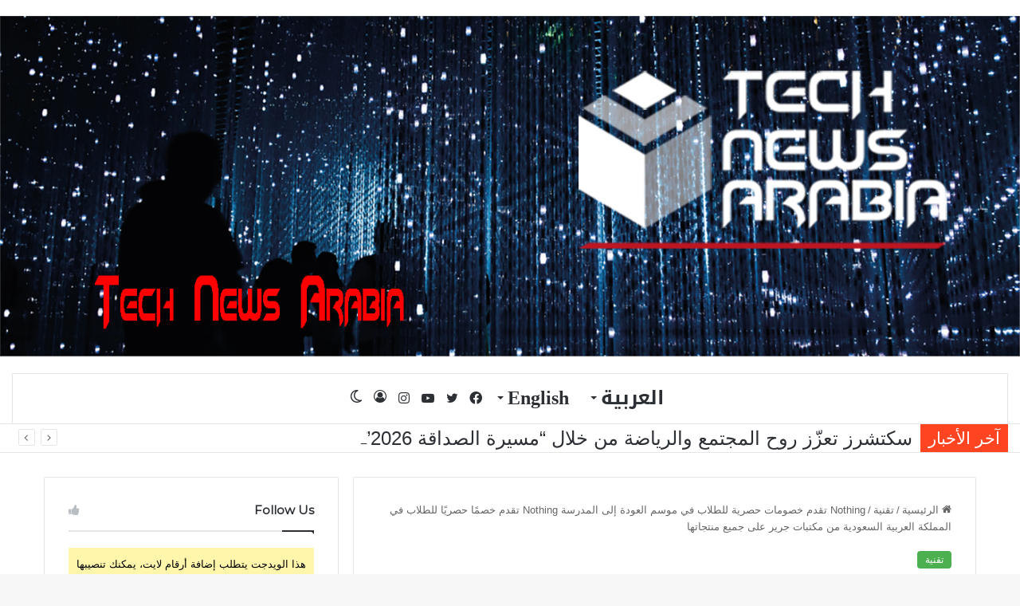

--- FILE ---
content_type: text/html; charset=UTF-8
request_url: https://technewsarabia.com/nothing-%D8%AA%D9%82%D8%AF%D9%85-%D8%AE%D8%B5%D9%88%D9%85%D8%A7%D8%AA-%D8%AD%D8%B5%D8%B1%D9%8A%D8%A9-%D9%84%D9%84%D8%B7%D9%84%D8%A7%D8%A8-%D9%81%D9%8A-%D9%85%D9%88%D8%B3%D9%85-%D8%A7%D9%84%D8%B9/
body_size: 27663
content:
<!DOCTYPE html>
<html dir="rtl" lang="ar" class="" data-skin="light" prefix="og: http://ogp.me/ns#">
<head>
	<meta charset="UTF-8" />
	<link rel="profile" href="https://gmpg.org/xfn/11" />
	<title>Nothing تقدم خصومات حصرية للطلاب في موسم العودة إلى المدرسة  Nothing تقدم خصمًا حصريًا للطلاب في المملكة العربية السعودية من مكتبات جرير على جميع منتجاتها &#8211; TECHNEWSARABIA</title>
<meta name='robots' content='max-image-preview:large' />
	<style>img:is([sizes="auto" i], [sizes^="auto," i]) { contain-intrinsic-size: 3000px 1500px }</style>
	<link rel='dns-prefetch' href='//fonts.googleapis.com' />
<link rel="alternate" type="application/rss+xml" title="TECHNEWSARABIA &laquo; الخلاصة" href="https://technewsarabia.com/feed/" />
<link rel="alternate" type="application/rss+xml" title="TECHNEWSARABIA &laquo; خلاصة التعليقات" href="https://technewsarabia.com/comments/feed/" />
		<script type="text/javascript">try{if("undefined"!=typeof localStorage){var tieSkin=localStorage.getItem("tie-skin"),html=document.getElementsByTagName("html")[0].classList,htmlSkin="light";if(html.contains("dark-skin")&&(htmlSkin="dark"),null!=tieSkin&&tieSkin!=htmlSkin){html.add("tie-skin-inverted");var tieSkinInverted=!0}"dark"==tieSkin?html.add("dark-skin"):"light"==tieSkin&&html.remove("dark-skin")}}catch(t){console.log(t)}</script>
		
		<style type="text/css">
			:root{
			
					--main-nav-background: #FFFFFF;
					--main-nav-secondry-background: rgba(0,0,0,0.03);
					--main-nav-primary-color: #0088ff;
					--main-nav-contrast-primary-color: #FFFFFF;
					--main-nav-text-color: #2c2f34;
					--main-nav-secondry-text-color: rgba(0,0,0,0.5);
					--main-nav-main-border-color: rgba(0,0,0,0.1);
					--main-nav-secondry-border-color: rgba(0,0,0,0.08);
				
			}
		</style>
	
<meta property="og:title" content="Nothing تقدم خصومات حصرية للطلاب في موسم العودة إلى المدرسة  Nothing تقدم خصمًا حصريًا للطلاب في المملكة العربية السعودية من مكتبات جرير على جميع منتجاتها - TECHNEWSARABIA" />
<meta property="og:type" content="article" />
<meta property="og:description" content="&nbsp; الرياض، المملكة العربية السعودية – 4 سبتمبر، 2023: أعلنت شركة Nothing ، الشركة التقنية التجار" />
<meta property="og:url" content="https://technewsarabia.com/nothing-%d8%aa%d9%82%d8%af%d9%85-%d8%ae%d8%b5%d9%88%d9%85%d8%a7%d8%aa-%d8%ad%d8%b5%d8%b1%d9%8a%d8%a9-%d9%84%d9%84%d8%b7%d9%84%d8%a7%d8%a8-%d9%81%d9%8a-%d9%85%d9%88%d8%b3%d9%85-%d8%a7%d9%84%d8%b9/" />
<meta property="og:site_name" content="TECHNEWSARABIA" />
<meta property="og:image" content="https://technewsarabia.com/wp-content/uploads/2023/09/Back-to-school-offer.png" />
<meta name="viewport" content="width=device-width, initial-scale=1.0" /><script type="text/javascript">
/* <![CDATA[ */
window._wpemojiSettings = {"baseUrl":"https:\/\/s.w.org\/images\/core\/emoji\/16.0.1\/72x72\/","ext":".png","svgUrl":"https:\/\/s.w.org\/images\/core\/emoji\/16.0.1\/svg\/","svgExt":".svg","source":{"concatemoji":"https:\/\/technewsarabia.com\/wp-includes\/js\/wp-emoji-release.min.js?ver=6.8.3"}};
/*! This file is auto-generated */
!function(s,n){var o,i,e;function c(e){try{var t={supportTests:e,timestamp:(new Date).valueOf()};sessionStorage.setItem(o,JSON.stringify(t))}catch(e){}}function p(e,t,n){e.clearRect(0,0,e.canvas.width,e.canvas.height),e.fillText(t,0,0);var t=new Uint32Array(e.getImageData(0,0,e.canvas.width,e.canvas.height).data),a=(e.clearRect(0,0,e.canvas.width,e.canvas.height),e.fillText(n,0,0),new Uint32Array(e.getImageData(0,0,e.canvas.width,e.canvas.height).data));return t.every(function(e,t){return e===a[t]})}function u(e,t){e.clearRect(0,0,e.canvas.width,e.canvas.height),e.fillText(t,0,0);for(var n=e.getImageData(16,16,1,1),a=0;a<n.data.length;a++)if(0!==n.data[a])return!1;return!0}function f(e,t,n,a){switch(t){case"flag":return n(e,"\ud83c\udff3\ufe0f\u200d\u26a7\ufe0f","\ud83c\udff3\ufe0f\u200b\u26a7\ufe0f")?!1:!n(e,"\ud83c\udde8\ud83c\uddf6","\ud83c\udde8\u200b\ud83c\uddf6")&&!n(e,"\ud83c\udff4\udb40\udc67\udb40\udc62\udb40\udc65\udb40\udc6e\udb40\udc67\udb40\udc7f","\ud83c\udff4\u200b\udb40\udc67\u200b\udb40\udc62\u200b\udb40\udc65\u200b\udb40\udc6e\u200b\udb40\udc67\u200b\udb40\udc7f");case"emoji":return!a(e,"\ud83e\udedf")}return!1}function g(e,t,n,a){var r="undefined"!=typeof WorkerGlobalScope&&self instanceof WorkerGlobalScope?new OffscreenCanvas(300,150):s.createElement("canvas"),o=r.getContext("2d",{willReadFrequently:!0}),i=(o.textBaseline="top",o.font="600 32px Arial",{});return e.forEach(function(e){i[e]=t(o,e,n,a)}),i}function t(e){var t=s.createElement("script");t.src=e,t.defer=!0,s.head.appendChild(t)}"undefined"!=typeof Promise&&(o="wpEmojiSettingsSupports",i=["flag","emoji"],n.supports={everything:!0,everythingExceptFlag:!0},e=new Promise(function(e){s.addEventListener("DOMContentLoaded",e,{once:!0})}),new Promise(function(t){var n=function(){try{var e=JSON.parse(sessionStorage.getItem(o));if("object"==typeof e&&"number"==typeof e.timestamp&&(new Date).valueOf()<e.timestamp+604800&&"object"==typeof e.supportTests)return e.supportTests}catch(e){}return null}();if(!n){if("undefined"!=typeof Worker&&"undefined"!=typeof OffscreenCanvas&&"undefined"!=typeof URL&&URL.createObjectURL&&"undefined"!=typeof Blob)try{var e="postMessage("+g.toString()+"("+[JSON.stringify(i),f.toString(),p.toString(),u.toString()].join(",")+"));",a=new Blob([e],{type:"text/javascript"}),r=new Worker(URL.createObjectURL(a),{name:"wpTestEmojiSupports"});return void(r.onmessage=function(e){c(n=e.data),r.terminate(),t(n)})}catch(e){}c(n=g(i,f,p,u))}t(n)}).then(function(e){for(var t in e)n.supports[t]=e[t],n.supports.everything=n.supports.everything&&n.supports[t],"flag"!==t&&(n.supports.everythingExceptFlag=n.supports.everythingExceptFlag&&n.supports[t]);n.supports.everythingExceptFlag=n.supports.everythingExceptFlag&&!n.supports.flag,n.DOMReady=!1,n.readyCallback=function(){n.DOMReady=!0}}).then(function(){return e}).then(function(){var e;n.supports.everything||(n.readyCallback(),(e=n.source||{}).concatemoji?t(e.concatemoji):e.wpemoji&&e.twemoji&&(t(e.twemoji),t(e.wpemoji)))}))}((window,document),window._wpemojiSettings);
/* ]]> */
</script>
<link rel='stylesheet' id='notosanskufiarabic-css' href='//fonts.googleapis.com/earlyaccess/notosanskufiarabic?ver=6.8.3' type='text/css' media='all' />
<style id='wp-emoji-styles-inline-css' type='text/css'>

	img.wp-smiley, img.emoji {
		display: inline !important;
		border: none !important;
		box-shadow: none !important;
		height: 1em !important;
		width: 1em !important;
		margin: 0 0.07em !important;
		vertical-align: -0.1em !important;
		background: none !important;
		padding: 0 !important;
	}
</style>
<link rel='stylesheet' id='wp-block-library-rtl-css' href='https://technewsarabia.com/wp-includes/css/dist/block-library/style-rtl.min.css?ver=6.8.3' type='text/css' media='all' />
<style id='wp-block-library-theme-inline-css' type='text/css'>
.wp-block-audio :where(figcaption){color:#555;font-size:13px;text-align:center}.is-dark-theme .wp-block-audio :where(figcaption){color:#ffffffa6}.wp-block-audio{margin:0 0 1em}.wp-block-code{border:1px solid #ccc;border-radius:4px;font-family:Menlo,Consolas,monaco,monospace;padding:.8em 1em}.wp-block-embed :where(figcaption){color:#555;font-size:13px;text-align:center}.is-dark-theme .wp-block-embed :where(figcaption){color:#ffffffa6}.wp-block-embed{margin:0 0 1em}.blocks-gallery-caption{color:#555;font-size:13px;text-align:center}.is-dark-theme .blocks-gallery-caption{color:#ffffffa6}:root :where(.wp-block-image figcaption){color:#555;font-size:13px;text-align:center}.is-dark-theme :root :where(.wp-block-image figcaption){color:#ffffffa6}.wp-block-image{margin:0 0 1em}.wp-block-pullquote{border-bottom:4px solid;border-top:4px solid;color:currentColor;margin-bottom:1.75em}.wp-block-pullquote cite,.wp-block-pullquote footer,.wp-block-pullquote__citation{color:currentColor;font-size:.8125em;font-style:normal;text-transform:uppercase}.wp-block-quote{border-left:.25em solid;margin:0 0 1.75em;padding-left:1em}.wp-block-quote cite,.wp-block-quote footer{color:currentColor;font-size:.8125em;font-style:normal;position:relative}.wp-block-quote:where(.has-text-align-right){border-left:none;border-right:.25em solid;padding-left:0;padding-right:1em}.wp-block-quote:where(.has-text-align-center){border:none;padding-left:0}.wp-block-quote.is-large,.wp-block-quote.is-style-large,.wp-block-quote:where(.is-style-plain){border:none}.wp-block-search .wp-block-search__label{font-weight:700}.wp-block-search__button{border:1px solid #ccc;padding:.375em .625em}:where(.wp-block-group.has-background){padding:1.25em 2.375em}.wp-block-separator.has-css-opacity{opacity:.4}.wp-block-separator{border:none;border-bottom:2px solid;margin-left:auto;margin-right:auto}.wp-block-separator.has-alpha-channel-opacity{opacity:1}.wp-block-separator:not(.is-style-wide):not(.is-style-dots){width:100px}.wp-block-separator.has-background:not(.is-style-dots){border-bottom:none;height:1px}.wp-block-separator.has-background:not(.is-style-wide):not(.is-style-dots){height:2px}.wp-block-table{margin:0 0 1em}.wp-block-table td,.wp-block-table th{word-break:normal}.wp-block-table :where(figcaption){color:#555;font-size:13px;text-align:center}.is-dark-theme .wp-block-table :where(figcaption){color:#ffffffa6}.wp-block-video :where(figcaption){color:#555;font-size:13px;text-align:center}.is-dark-theme .wp-block-video :where(figcaption){color:#ffffffa6}.wp-block-video{margin:0 0 1em}:root :where(.wp-block-template-part.has-background){margin-bottom:0;margin-top:0;padding:1.25em 2.375em}
</style>
<style id='classic-theme-styles-inline-css' type='text/css'>
/*! This file is auto-generated */
.wp-block-button__link{color:#fff;background-color:#32373c;border-radius:9999px;box-shadow:none;text-decoration:none;padding:calc(.667em + 2px) calc(1.333em + 2px);font-size:1.125em}.wp-block-file__button{background:#32373c;color:#fff;text-decoration:none}
</style>
<style id='global-styles-inline-css' type='text/css'>
:root{--wp--preset--aspect-ratio--square: 1;--wp--preset--aspect-ratio--4-3: 4/3;--wp--preset--aspect-ratio--3-4: 3/4;--wp--preset--aspect-ratio--3-2: 3/2;--wp--preset--aspect-ratio--2-3: 2/3;--wp--preset--aspect-ratio--16-9: 16/9;--wp--preset--aspect-ratio--9-16: 9/16;--wp--preset--color--black: #000000;--wp--preset--color--cyan-bluish-gray: #abb8c3;--wp--preset--color--white: #ffffff;--wp--preset--color--pale-pink: #f78da7;--wp--preset--color--vivid-red: #cf2e2e;--wp--preset--color--luminous-vivid-orange: #ff6900;--wp--preset--color--luminous-vivid-amber: #fcb900;--wp--preset--color--light-green-cyan: #7bdcb5;--wp--preset--color--vivid-green-cyan: #00d084;--wp--preset--color--pale-cyan-blue: #8ed1fc;--wp--preset--color--vivid-cyan-blue: #0693e3;--wp--preset--color--vivid-purple: #9b51e0;--wp--preset--gradient--vivid-cyan-blue-to-vivid-purple: linear-gradient(135deg,rgba(6,147,227,1) 0%,rgb(155,81,224) 100%);--wp--preset--gradient--light-green-cyan-to-vivid-green-cyan: linear-gradient(135deg,rgb(122,220,180) 0%,rgb(0,208,130) 100%);--wp--preset--gradient--luminous-vivid-amber-to-luminous-vivid-orange: linear-gradient(135deg,rgba(252,185,0,1) 0%,rgba(255,105,0,1) 100%);--wp--preset--gradient--luminous-vivid-orange-to-vivid-red: linear-gradient(135deg,rgba(255,105,0,1) 0%,rgb(207,46,46) 100%);--wp--preset--gradient--very-light-gray-to-cyan-bluish-gray: linear-gradient(135deg,rgb(238,238,238) 0%,rgb(169,184,195) 100%);--wp--preset--gradient--cool-to-warm-spectrum: linear-gradient(135deg,rgb(74,234,220) 0%,rgb(151,120,209) 20%,rgb(207,42,186) 40%,rgb(238,44,130) 60%,rgb(251,105,98) 80%,rgb(254,248,76) 100%);--wp--preset--gradient--blush-light-purple: linear-gradient(135deg,rgb(255,206,236) 0%,rgb(152,150,240) 100%);--wp--preset--gradient--blush-bordeaux: linear-gradient(135deg,rgb(254,205,165) 0%,rgb(254,45,45) 50%,rgb(107,0,62) 100%);--wp--preset--gradient--luminous-dusk: linear-gradient(135deg,rgb(255,203,112) 0%,rgb(199,81,192) 50%,rgb(65,88,208) 100%);--wp--preset--gradient--pale-ocean: linear-gradient(135deg,rgb(255,245,203) 0%,rgb(182,227,212) 50%,rgb(51,167,181) 100%);--wp--preset--gradient--electric-grass: linear-gradient(135deg,rgb(202,248,128) 0%,rgb(113,206,126) 100%);--wp--preset--gradient--midnight: linear-gradient(135deg,rgb(2,3,129) 0%,rgb(40,116,252) 100%);--wp--preset--font-size--small: 13px;--wp--preset--font-size--medium: 20px;--wp--preset--font-size--large: 36px;--wp--preset--font-size--x-large: 42px;--wp--preset--spacing--20: 0.44rem;--wp--preset--spacing--30: 0.67rem;--wp--preset--spacing--40: 1rem;--wp--preset--spacing--50: 1.5rem;--wp--preset--spacing--60: 2.25rem;--wp--preset--spacing--70: 3.38rem;--wp--preset--spacing--80: 5.06rem;--wp--preset--shadow--natural: 6px 6px 9px rgba(0, 0, 0, 0.2);--wp--preset--shadow--deep: 12px 12px 50px rgba(0, 0, 0, 0.4);--wp--preset--shadow--sharp: 6px 6px 0px rgba(0, 0, 0, 0.2);--wp--preset--shadow--outlined: 6px 6px 0px -3px rgba(255, 255, 255, 1), 6px 6px rgba(0, 0, 0, 1);--wp--preset--shadow--crisp: 6px 6px 0px rgba(0, 0, 0, 1);}:where(.is-layout-flex){gap: 0.5em;}:where(.is-layout-grid){gap: 0.5em;}body .is-layout-flex{display: flex;}.is-layout-flex{flex-wrap: wrap;align-items: center;}.is-layout-flex > :is(*, div){margin: 0;}body .is-layout-grid{display: grid;}.is-layout-grid > :is(*, div){margin: 0;}:where(.wp-block-columns.is-layout-flex){gap: 2em;}:where(.wp-block-columns.is-layout-grid){gap: 2em;}:where(.wp-block-post-template.is-layout-flex){gap: 1.25em;}:where(.wp-block-post-template.is-layout-grid){gap: 1.25em;}.has-black-color{color: var(--wp--preset--color--black) !important;}.has-cyan-bluish-gray-color{color: var(--wp--preset--color--cyan-bluish-gray) !important;}.has-white-color{color: var(--wp--preset--color--white) !important;}.has-pale-pink-color{color: var(--wp--preset--color--pale-pink) !important;}.has-vivid-red-color{color: var(--wp--preset--color--vivid-red) !important;}.has-luminous-vivid-orange-color{color: var(--wp--preset--color--luminous-vivid-orange) !important;}.has-luminous-vivid-amber-color{color: var(--wp--preset--color--luminous-vivid-amber) !important;}.has-light-green-cyan-color{color: var(--wp--preset--color--light-green-cyan) !important;}.has-vivid-green-cyan-color{color: var(--wp--preset--color--vivid-green-cyan) !important;}.has-pale-cyan-blue-color{color: var(--wp--preset--color--pale-cyan-blue) !important;}.has-vivid-cyan-blue-color{color: var(--wp--preset--color--vivid-cyan-blue) !important;}.has-vivid-purple-color{color: var(--wp--preset--color--vivid-purple) !important;}.has-black-background-color{background-color: var(--wp--preset--color--black) !important;}.has-cyan-bluish-gray-background-color{background-color: var(--wp--preset--color--cyan-bluish-gray) !important;}.has-white-background-color{background-color: var(--wp--preset--color--white) !important;}.has-pale-pink-background-color{background-color: var(--wp--preset--color--pale-pink) !important;}.has-vivid-red-background-color{background-color: var(--wp--preset--color--vivid-red) !important;}.has-luminous-vivid-orange-background-color{background-color: var(--wp--preset--color--luminous-vivid-orange) !important;}.has-luminous-vivid-amber-background-color{background-color: var(--wp--preset--color--luminous-vivid-amber) !important;}.has-light-green-cyan-background-color{background-color: var(--wp--preset--color--light-green-cyan) !important;}.has-vivid-green-cyan-background-color{background-color: var(--wp--preset--color--vivid-green-cyan) !important;}.has-pale-cyan-blue-background-color{background-color: var(--wp--preset--color--pale-cyan-blue) !important;}.has-vivid-cyan-blue-background-color{background-color: var(--wp--preset--color--vivid-cyan-blue) !important;}.has-vivid-purple-background-color{background-color: var(--wp--preset--color--vivid-purple) !important;}.has-black-border-color{border-color: var(--wp--preset--color--black) !important;}.has-cyan-bluish-gray-border-color{border-color: var(--wp--preset--color--cyan-bluish-gray) !important;}.has-white-border-color{border-color: var(--wp--preset--color--white) !important;}.has-pale-pink-border-color{border-color: var(--wp--preset--color--pale-pink) !important;}.has-vivid-red-border-color{border-color: var(--wp--preset--color--vivid-red) !important;}.has-luminous-vivid-orange-border-color{border-color: var(--wp--preset--color--luminous-vivid-orange) !important;}.has-luminous-vivid-amber-border-color{border-color: var(--wp--preset--color--luminous-vivid-amber) !important;}.has-light-green-cyan-border-color{border-color: var(--wp--preset--color--light-green-cyan) !important;}.has-vivid-green-cyan-border-color{border-color: var(--wp--preset--color--vivid-green-cyan) !important;}.has-pale-cyan-blue-border-color{border-color: var(--wp--preset--color--pale-cyan-blue) !important;}.has-vivid-cyan-blue-border-color{border-color: var(--wp--preset--color--vivid-cyan-blue) !important;}.has-vivid-purple-border-color{border-color: var(--wp--preset--color--vivid-purple) !important;}.has-vivid-cyan-blue-to-vivid-purple-gradient-background{background: var(--wp--preset--gradient--vivid-cyan-blue-to-vivid-purple) !important;}.has-light-green-cyan-to-vivid-green-cyan-gradient-background{background: var(--wp--preset--gradient--light-green-cyan-to-vivid-green-cyan) !important;}.has-luminous-vivid-amber-to-luminous-vivid-orange-gradient-background{background: var(--wp--preset--gradient--luminous-vivid-amber-to-luminous-vivid-orange) !important;}.has-luminous-vivid-orange-to-vivid-red-gradient-background{background: var(--wp--preset--gradient--luminous-vivid-orange-to-vivid-red) !important;}.has-very-light-gray-to-cyan-bluish-gray-gradient-background{background: var(--wp--preset--gradient--very-light-gray-to-cyan-bluish-gray) !important;}.has-cool-to-warm-spectrum-gradient-background{background: var(--wp--preset--gradient--cool-to-warm-spectrum) !important;}.has-blush-light-purple-gradient-background{background: var(--wp--preset--gradient--blush-light-purple) !important;}.has-blush-bordeaux-gradient-background{background: var(--wp--preset--gradient--blush-bordeaux) !important;}.has-luminous-dusk-gradient-background{background: var(--wp--preset--gradient--luminous-dusk) !important;}.has-pale-ocean-gradient-background{background: var(--wp--preset--gradient--pale-ocean) !important;}.has-electric-grass-gradient-background{background: var(--wp--preset--gradient--electric-grass) !important;}.has-midnight-gradient-background{background: var(--wp--preset--gradient--midnight) !important;}.has-small-font-size{font-size: var(--wp--preset--font-size--small) !important;}.has-medium-font-size{font-size: var(--wp--preset--font-size--medium) !important;}.has-large-font-size{font-size: var(--wp--preset--font-size--large) !important;}.has-x-large-font-size{font-size: var(--wp--preset--font-size--x-large) !important;}
:where(.wp-block-post-template.is-layout-flex){gap: 1.25em;}:where(.wp-block-post-template.is-layout-grid){gap: 1.25em;}
:where(.wp-block-columns.is-layout-flex){gap: 2em;}:where(.wp-block-columns.is-layout-grid){gap: 2em;}
:root :where(.wp-block-pullquote){font-size: 1.5em;line-height: 1.6;}
</style>
<link rel='stylesheet' id='wp-components-rtl-css' href='https://technewsarabia.com/wp-includes/css/dist/components/style-rtl.min.css?ver=6.8.3' type='text/css' media='all' />
<link rel='stylesheet' id='godaddy-styles-css' href='https://technewsarabia.com/wp-content/mu-plugins/vendor/wpex/godaddy-launch/includes/Dependencies/GoDaddy/Styles/build/latest.css?ver=2.0.2' type='text/css' media='all' />
<link rel='stylesheet' id='tie-css-base-css' href='https://technewsarabia.com/wp-content/themes/jannah/assets/css/base.min.css?ver=6.1.3' type='text/css' media='all' />
<link rel='stylesheet' id='tie-css-styles-css' href='https://technewsarabia.com/wp-content/themes/jannah/assets/css/style.min.css?ver=6.1.3' type='text/css' media='all' />
<link rel='stylesheet' id='tie-css-widgets-css' href='https://technewsarabia.com/wp-content/themes/jannah/assets/css/widgets.min.css?ver=6.1.3' type='text/css' media='all' />
<link rel='stylesheet' id='tie-css-helpers-css' href='https://technewsarabia.com/wp-content/themes/jannah/assets/css/helpers.min.css?ver=6.1.3' type='text/css' media='all' />
<link rel='stylesheet' id='tie-fontawesome5-css' href='https://technewsarabia.com/wp-content/themes/jannah/assets/css/fontawesome.css?ver=6.1.3' type='text/css' media='all' />
<link rel='stylesheet' id='tie-css-ilightbox-css' href='https://technewsarabia.com/wp-content/themes/jannah/assets/ilightbox/dark-skin/skin.css?ver=6.1.3' type='text/css' media='all' />
<link rel='stylesheet' id='tie-css-single-css' href='https://technewsarabia.com/wp-content/themes/jannah/assets/css/single.min.css?ver=6.1.3' type='text/css' media='all' />
<link rel='stylesheet' id='tie-css-print-css' href='https://technewsarabia.com/wp-content/themes/jannah/assets/css/print.css?ver=6.1.3' type='text/css' media='print' />
<style id='tie-css-print-inline-css' type='text/css'>
.wf-active .logo-text,.wf-active h1,.wf-active h2,.wf-active h3,.wf-active h4,.wf-active h5,.wf-active h6,.wf-active .the-subtitle{font-family: 'Montserrat';}#main-nav .main-menu > ul > li > a{font-family: Noto Sans Kufi Arabic;}#main-nav .main-menu > ul > li > a{font-size: 24px;}.breaking .breaking-title{font-size: 21px;}.ticker-wrapper .ticker-content{font-size: 24px;}.entry-header h1.entry-title{font-size: 18px;}#the-post .entry-content,#the-post .entry-content p{font-size: 19px;}#tie-wrapper .mag-box.big-post-left-box li:not(:first-child) .post-title,#tie-wrapper .mag-box.big-post-top-box li:not(:first-child) .post-title,#tie-wrapper .mag-box.half-box li:not(:first-child) .post-title,#tie-wrapper .mag-box.big-thumb-left-box li:not(:first-child) .post-title,#tie-wrapper .mag-box.scrolling-box .slide .post-title,#tie-wrapper .mag-box.miscellaneous-box li:not(:first-child) .post-title{font-weight: 500;}:root:root{--brand-color: #4CAF50;--dark-brand-color: #1a7d1e;--bright-color: #FFFFFF;--base-color: #2c2f34;}#footer-widgets-container{border-top: 8px solid #4CAF50;-webkit-box-shadow: 0 -5px 0 rgba(0,0,0,0.07); -moz-box-shadow: 0 -8px 0 rgba(0,0,0,0.07); box-shadow: 0 -8px 0 rgba(0,0,0,0.07);}#reading-position-indicator{box-shadow: 0 0 10px rgba( 76,175,80,0.7);}:root:root{--brand-color: #4CAF50;--dark-brand-color: #1a7d1e;--bright-color: #FFFFFF;--base-color: #2c2f34;}#footer-widgets-container{border-top: 8px solid #4CAF50;-webkit-box-shadow: 0 -5px 0 rgba(0,0,0,0.07); -moz-box-shadow: 0 -8px 0 rgba(0,0,0,0.07); box-shadow: 0 -8px 0 rgba(0,0,0,0.07);}#reading-position-indicator{box-shadow: 0 0 10px rgba( 76,175,80,0.7);}#top-nav .breaking-title{color: #FFFFFF;}#top-nav .breaking-title:before{background-color: #ff4422;}#top-nav .breaking-news-nav li:hover{background-color: #ff4422;border-color: #ff4422;}.tie-cat-17,.tie-cat-item-17 > span{background-color:#e67e22 !important;color:#FFFFFF !important;}.tie-cat-17:after{border-top-color:#e67e22 !important;}.tie-cat-17:hover{background-color:#c86004 !important;}.tie-cat-17:hover:after{border-top-color:#c86004 !important;}.tie-cat-25,.tie-cat-item-25 > span{background-color:#2ecc71 !important;color:#FFFFFF !important;}.tie-cat-25:after{border-top-color:#2ecc71 !important;}.tie-cat-25:hover{background-color:#10ae53 !important;}.tie-cat-25:hover:after{border-top-color:#10ae53 !important;}.tie-cat-7,.tie-cat-item-7 > span{background-color:#9b59b6 !important;color:#FFFFFF !important;}.tie-cat-7:after{border-top-color:#9b59b6 !important;}.tie-cat-7:hover{background-color:#7d3b98 !important;}.tie-cat-7:hover:after{border-top-color:#7d3b98 !important;}.tie-cat-30,.tie-cat-item-30 > span{background-color:#34495e !important;color:#FFFFFF !important;}.tie-cat-30:after{border-top-color:#34495e !important;}.tie-cat-30:hover{background-color:#162b40 !important;}.tie-cat-30:hover:after{border-top-color:#162b40 !important;}.tie-cat-32,.tie-cat-item-32 > span{background-color:#795548 !important;color:#FFFFFF !important;}.tie-cat-32:after{border-top-color:#795548 !important;}.tie-cat-32:hover{background-color:#5b372a !important;}.tie-cat-32:hover:after{border-top-color:#5b372a !important;}.tie-cat-34,.tie-cat-item-34 > span{background-color:#4CAF50 !important;color:#FFFFFF !important;}.tie-cat-34:after{border-top-color:#4CAF50 !important;}.tie-cat-34:hover{background-color:#2e9132 !important;}.tie-cat-34:hover:after{border-top-color:#2e9132 !important;}@media (max-width: 991px){.side-aside.dark-skin{background: #0a9e01;background: -webkit-linear-gradient(135deg,#66a501,#0a9e01 );background: -moz-linear-gradient(135deg,#66a501,#0a9e01 );background: -o-linear-gradient(135deg,#66a501,#0a9e01 );background: linear-gradient(135deg,#0a9e01,#66a501 );}}
</style>
<script type="text/javascript" src="https://technewsarabia.com/wp-includes/js/jquery/jquery.min.js?ver=3.7.1" id="jquery-core-js"></script>
<script type="text/javascript" src="https://technewsarabia.com/wp-includes/js/jquery/jquery-migrate.min.js?ver=3.4.1" id="jquery-migrate-js"></script>
<link rel="https://api.w.org/" href="https://technewsarabia.com/wp-json/" /><link rel="alternate" title="JSON" type="application/json" href="https://technewsarabia.com/wp-json/wp/v2/posts/1947" /><link rel="EditURI" type="application/rsd+xml" title="RSD" href="https://technewsarabia.com/xmlrpc.php?rsd" />
<link rel="stylesheet" href="https://technewsarabia.com/wp-content/themes/jannah/rtl.css" type="text/css" media="screen" /><meta name="generator" content="WordPress 6.8.3" />
<link rel="canonical" href="https://technewsarabia.com/nothing-%d8%aa%d9%82%d8%af%d9%85-%d8%ae%d8%b5%d9%88%d9%85%d8%a7%d8%aa-%d8%ad%d8%b5%d8%b1%d9%8a%d8%a9-%d9%84%d9%84%d8%b7%d9%84%d8%a7%d8%a8-%d9%81%d9%8a-%d9%85%d9%88%d8%b3%d9%85-%d8%a7%d9%84%d8%b9/" />
<link rel='shortlink' href='https://technewsarabia.com/?p=1947' />
<link rel="alternate" title="oEmbed (JSON)" type="application/json+oembed" href="https://technewsarabia.com/wp-json/oembed/1.0/embed?url=https%3A%2F%2Ftechnewsarabia.com%2Fnothing-%25d8%25aa%25d9%2582%25d8%25af%25d9%2585-%25d8%25ae%25d8%25b5%25d9%2588%25d9%2585%25d8%25a7%25d8%25aa-%25d8%25ad%25d8%25b5%25d8%25b1%25d9%258a%25d8%25a9-%25d9%2584%25d9%2584%25d8%25b7%25d9%2584%25d8%25a7%25d8%25a8-%25d9%2581%25d9%258a-%25d9%2585%25d9%2588%25d8%25b3%25d9%2585-%25d8%25a7%25d9%2584%25d8%25b9%2F" />
<link rel="alternate" title="oEmbed (XML)" type="text/xml+oembed" href="https://technewsarabia.com/wp-json/oembed/1.0/embed?url=https%3A%2F%2Ftechnewsarabia.com%2Fnothing-%25d8%25aa%25d9%2582%25d8%25af%25d9%2585-%25d8%25ae%25d8%25b5%25d9%2588%25d9%2585%25d8%25a7%25d8%25aa-%25d8%25ad%25d8%25b5%25d8%25b1%25d9%258a%25d8%25a9-%25d9%2584%25d9%2584%25d8%25b7%25d9%2584%25d8%25a7%25d8%25a8-%25d9%2581%25d9%258a-%25d9%2585%25d9%2588%25d8%25b3%25d9%2585-%25d8%25a7%25d9%2584%25d8%25b9%2F&#038;format=xml" />
 <meta name="description" content="&nbsp; الرياض، المملكة العربية السعودية – 4 سبتمبر، 2023: أعلنت شركة Nothing ، الشركة التقنية التجارية التي تتخذ من لندن مقراً لها، ، عن عرض حصري للعو" /><meta http-equiv="X-UA-Compatible" content="IE=edge">
</head>

<body id="tie-body" class="rtl wp-singular post-template-default single single-post postid-1947 single-format-standard wp-theme-jannah wrapper-has-shadow block-head-1 magazine1 is-thumb-overlay-disabled is-desktop is-header-layout-2 sidebar-left has-sidebar post-layout-1 narrow-title-narrow-media is-standard-format has-mobile-share">



<div class="background-overlay">

	<div id="tie-container" class="site tie-container">

		
		<div id="tie-wrapper">

			
<header id="theme-header" class="theme-header header-layout-2 main-nav-light main-nav-default-light main-nav-below main-nav-boxed no-stream-item top-nav-active top-nav-light top-nav-default-light top-nav-below top-nav-below-main-nav is-stretch-header has-full-width-logo mobile-components-row mobile-header-default">
	
<div class="container header-container">
	<div class="tie-row logo-row">

		
		<div class="logo-wrapper">
			<div class="tie-col-md-4 logo-container clearfix">
				<div id="mobile-header-components-area_1" class="mobile-header-components"><ul class="components"><li class="mobile-component_menu custom-menu-link"><a href="#" id="mobile-menu-icon" class=""><span class="tie-mobile-menu-icon nav-icon is-layout-1"></span><span class="screen-reader-text">القائمة</span></a></li></ul></div>
		<div id="logo" class="image-logo" style="margin-top: 20px; margin-bottom: 20px;">

			
			<a title="TECHNEWSARABIA" href="https://technewsarabia.com/">
				
				<picture class="tie-logo-default tie-logo-picture">
					
					<source class="tie-logo-source-default tie-logo-source" srcset="https://technewsarabia.com/wp-content/uploads/2023/02/tech-png-logotyurty.jpg">
					<img class="tie-logo-img-default tie-logo-img" src="https://technewsarabia.com/wp-content/uploads/2023/02/tech-png-logotyurty.jpg" alt="TECHNEWSARABIA" width="1400" height="467" />
				</picture>
						</a>

			
		</div><!-- #logo /-->

		<div id="mobile-header-components-area_2" class="mobile-header-components"><ul class="components"><li class="mobile-component_search custom-menu-link">
				<a href="#" class="tie-search-trigger-mobile">
					<span class="tie-icon-search tie-search-icon" aria-hidden="true"></span>
					<span class="screen-reader-text">بحث عن</span>
				</a>
			</li></ul></div>			</div><!-- .tie-col /-->
		</div><!-- .logo-wrapper /-->

		
	</div><!-- .tie-row /-->
</div><!-- .container /-->

<div class="main-nav-wrapper">
	<nav id="main-nav"  class="main-nav header-nav"  aria-label="القائمة الرئيسية">
		<div class="container">

			<div class="main-menu-wrapper">

				
				<div id="menu-components-wrap">

					


					<div class="main-menu main-menu-wrap tie-alignleft">
						<div id="main-nav-menu" class="main-menu header-menu"><ul id="menu-%d8%a7%d9%84%d8%b1%d8%a6%d9%8a%d8%b3%d9%8a%d8%a9" class="menu"><li id="menu-item-23" class="menu-item menu-item-type-post_type menu-item-object-page menu-item-has-children menu-item-23"><a href="https://technewsarabia.com/%d8%a7%d9%84%d8%b9%d8%b1%d8%a8%d9%8a%d8%a9/">العربية</a>
<ul class="sub-menu menu-sub-content">
	<li id="menu-item-24" class="menu-item menu-item-type-taxonomy menu-item-object-category menu-item-24"><a href="https://technewsarabia.com/category/%d8%a3%d8%a8%d8%ad%d8%a7%d8%ab-%d8%aa%d9%82%d9%86%d9%8a%d8%a9/">أبحاث تقنية</a></li>
	<li id="menu-item-26" class="menu-item menu-item-type-taxonomy menu-item-object-category menu-item-26"><a href="https://technewsarabia.com/category/%d8%a3%d9%84%d8%b9%d8%a7%d8%a8/">ألعاب</a></li>
	<li id="menu-item-27" class="menu-item menu-item-type-taxonomy menu-item-object-category menu-item-27"><a href="https://technewsarabia.com/category/%d8%a7%d8%aa%d8%b5%d8%a7%d9%84%d8%a7%d8%aa-%d9%88%d8%aa%d9%83%d9%86%d9%88%d9%84%d9%88%d8%ac%d9%8a%d8%a7/">اتصالات وتكنولوجيا</a></li>
	<li id="menu-item-28" class="menu-item menu-item-type-taxonomy menu-item-object-category menu-item-28"><a href="https://technewsarabia.com/category/%d8%aa%d8%b7%d8%a8%d9%8a%d9%82%d8%a7%d8%aa/">تطبيقات</a></li>
	<li id="menu-item-29" class="menu-item menu-item-type-taxonomy menu-item-object-category menu-item-29"><a href="https://technewsarabia.com/category/%d9%81%d8%b9%d8%a7%d9%84%d9%8a%d8%a7%d8%aa-%d9%88%d9%85%d8%a4%d8%aa%d9%85%d8%b1%d8%a7%d8%aa/">فعاليات ومؤتمرات</a></li>
	<li id="menu-item-30" class="menu-item menu-item-type-post_type menu-item-object-page menu-item-30"><a href="https://technewsarabia.com/%d8%a7%d8%aa%d8%b5%d9%84-%d8%a8%d9%86%d8%a7/">اتصل بنا</a></li>
	<li id="menu-item-42" class="menu-item menu-item-type-post_type menu-item-object-page menu-item-42"><a href="https://technewsarabia.com/%d9%85%d9%86-%d9%86%d8%ad%d9%86/">من نحن</a></li>
</ul>
</li>
<li id="menu-item-31" class="menu-item menu-item-type-post_type menu-item-object-page menu-item-has-children menu-item-31"><a href="https://technewsarabia.com/english/">English</a>
<ul class="sub-menu menu-sub-content">
	<li id="menu-item-32" class="menu-item menu-item-type-taxonomy menu-item-object-category menu-item-32"><a href="https://technewsarabia.com/category/applications/">Applications</a></li>
	<li id="menu-item-33" class="menu-item menu-item-type-taxonomy menu-item-object-category menu-item-33"><a href="https://technewsarabia.com/category/communications-technologies/">Communications &amp; Technologies</a></li>
	<li id="menu-item-34" class="menu-item menu-item-type-taxonomy menu-item-object-category menu-item-34"><a href="https://technewsarabia.com/category/conferences-events/">Conferences &amp; Events</a></li>
	<li id="menu-item-35" class="menu-item menu-item-type-taxonomy menu-item-object-category menu-item-35"><a href="https://technewsarabia.com/category/games/">Games</a></li>
	<li id="menu-item-36" class="menu-item menu-item-type-taxonomy menu-item-object-category menu-item-36"><a href="https://technewsarabia.com/category/smart-devices/">Smart devices</a></li>
	<li id="menu-item-37" class="menu-item menu-item-type-taxonomy menu-item-object-category menu-item-37"><a href="https://technewsarabia.com/category/technology-research/">Technology Research</a></li>
	<li id="menu-item-39" class="menu-item menu-item-type-post_type menu-item-object-page menu-item-39"><a href="https://technewsarabia.com/about-us/">About us</a></li>
	<li id="menu-item-40" class="menu-item menu-item-type-post_type menu-item-object-page menu-item-40"><a href="https://technewsarabia.com/contact-us/">Contact us</a></li>
</ul>
</li>
</ul></div>					</div><!-- .main-menu.tie-alignleft /-->

					<ul class="components">	<li class="skin-icon menu-item custom-menu-link">
		<a href="#" class="change-skin" title="الوضع المظلم">
			<span class="tie-icon-moon change-skin-icon" aria-hidden="true"></span>
			<span class="screen-reader-text">الوضع المظلم</span>
		</a>
	</li>
	
	
		<li class=" popup-login-icon menu-item custom-menu-link">
			<a href="#" class="lgoin-btn tie-popup-trigger">
				<span class="tie-icon-author" aria-hidden="true"></span>
				<span class="screen-reader-text">تسجيل الدخول</span>			</a>
		</li>

			 <li class="social-icons-item"><a class="social-link instagram-social-icon" rel="external noopener nofollow" target="_blank" href="#"><span class="tie-social-icon tie-icon-instagram"></span><span class="screen-reader-text">انستقرام</span></a></li><li class="social-icons-item"><a class="social-link youtube-social-icon" rel="external noopener nofollow" target="_blank" href="#"><span class="tie-social-icon tie-icon-youtube"></span><span class="screen-reader-text">يوتيوب</span></a></li><li class="social-icons-item"><a class="social-link twitter-social-icon" rel="external noopener nofollow" target="_blank" href="#"><span class="tie-social-icon tie-icon-twitter"></span><span class="screen-reader-text">تويتر</span></a></li><li class="social-icons-item"><a class="social-link facebook-social-icon" rel="external noopener nofollow" target="_blank" href="#"><span class="tie-social-icon tie-icon-facebook"></span><span class="screen-reader-text">فيسبوك</span></a></li> </ul><!-- Components -->
				</div><!-- #menu-components-wrap /-->
			</div><!-- .main-menu-wrapper /-->
		</div><!-- .container /-->

			</nav><!-- #main-nav /-->
</div><!-- .main-nav-wrapper /-->


<nav id="top-nav"  class="has-breaking-menu top-nav header-nav has-breaking-news" aria-label="الشريط العلوي">
	<div class="container">
		<div class="topbar-wrapper">

			
			<div class="tie-alignleft">
				
<div class="breaking controls-is-active">

	<span class="breaking-title">
		<span class="tie-icon-bolt breaking-icon" aria-hidden="true"></span>
		<span class="breaking-title-text">آخر الأخبار</span>
	</span>

	<ul id="breaking-news-in-header" class="breaking-news" data-type="reveal" data-arrows="true">

		
							<li class="news-item">
								<a href="https://technewsarabia.com/%d8%b3%d9%88%d9%86%d9%8a-%d8%aa%d8%b9%d9%84%d9%86-%d8%b9%d9%86-%d8%a5%d8%b7%d9%84%d8%a7%d9%82-%d8%b3%d9%84%d8%b3%d9%84%d8%a9-%d9%83%d8%b1%d9%8a%d8%b3%d8%aa%d8%a7%d9%84-%d9%84%d9%8a%d8%af-%d8%a5%d8%b3/">سوني تعلن عن إطلاق سلسلة كريستال ليد إس الجديدة في المملكة العربية السعودية، من شاشات العرض المباشر بتقنية LED</a>
							</li>

							
							<li class="news-item">
								<a href="https://technewsarabia.com/%d8%b3%d9%83%d8%aa%d8%b4%d8%b1%d8%b2-%d8%aa%d8%b9%d8%b2%d9%91%d8%b2-%d8%b1%d9%88%d8%ad-%d8%a7%d9%84%d9%85%d8%ac%d8%aa%d9%85%d8%b9-%d9%88%d8%a7%d9%84%d8%b1%d9%8a%d8%a7%d8%b6%d8%a9-%d9%85%d9%86-%d8%ae/">سكتشرز تعزّز روح المجتمع والرياضة من خلال &#8220;مسيرة الصداقة 2026&#8221; في الرياض</a>
							</li>

							
							<li class="news-item">
								<a href="https://technewsarabia.com/%d9%87%d8%a7%d9%8a%d8%b3%d9%86%d8%b3-x-zone-master-%d8%aa%d8%ad%d8%b5%d8%af-%d8%ac%d8%a7%d8%a6%d8%b2%d8%a9-%d8%a3%d9%81%d8%b6%d9%84-%d8%a7%d8%a8%d8%aa%d9%83%d8%a7%d8%b1-%d9%81%d9%8a-%d9%85%d8%b9/">هايسنس X-zone Master تحصد جائزة &#8220;أفضل ابتكار&#8221; في معرض CES 2026</a>
							</li>

							
							<li class="news-item">
								<a href="https://technewsarabia.com/%d8%a5%d9%84-%d8%ac%d9%8a-%d8%a5%d9%84%d9%83%d8%aa%d8%b1%d9%88%d9%86%d9%8a%d9%83%d8%b3-%d8%aa%d9%8f%d8%b9%d9%84%d9%86-%d8%b9%d9%86-%d9%85%d8%ac%d9%85%d9%88%d8%b9%d8%a9-%d8%a7%d9%84%d8%ad%d9%88%d8%a7/">إل جي إلكترونيكس تُعلن عن مجموعة الحواسيب المحمولة LG Gram لعام 2026 المُطوّرة والمزودة بتقنية Aerominum</a>
							</li>

							
							<li class="news-item">
								<a href="https://technewsarabia.com/%d8%b3%d9%88%d9%86%d9%8a-%d8%aa%d9%8f%d8%b7%d9%84%d9%82-%d8%b3%d9%85%d8%a7%d8%b9%d8%a7%d8%aa-linkbuds-clip-%d8%a7%d9%84%d9%85%d9%81%d8%aa%d9%88%d8%ad%d8%a9-%d8%a7%d9%84%d9%85%d8%b9%d9%84%d9%91%d9%82/">سوني تُطلق سماعات LinkBuds Clip المفتوحة المعلّقة في الأسواق السعودية</a>
							</li>

							
							<li class="news-item">
								<a href="https://technewsarabia.com/%d8%a3%d9%83%d8%b4%d9%86-%d8%ac%d9%84%d9%88%d8%a8%d8%a7%d9%84-%d9%83%d9%88%d9%85%d9%8a%d9%88%d9%86%d9%8a%d9%83%d9%8a%d8%b4%d9%86%d8%b2-%d8%aa%d8%b3%d9%84%d8%b7-%d8%a7%d9%84%d8%b6%d9%88%d8%a1-%d8%b9/">أكشن جلوبال كوميونيكيشنز تسلط الضوء على دور الإبداع والسرد القصصي في نجاح المتخصصين في التواصل والتسويق في دول الخليج</a>
							</li>

							
							<li class="news-item">
								<a href="https://technewsarabia.com/%d8%aa%d9%82%d8%b1%d9%8a%d8%b1-%d8%ad%d8%af%d9%8a%d8%ab-%d9%84%d9%80%d9%80%d9%80%d9%80-%d8%ba%d9%84%d9%88%d8%a8%d8%a7%d9%86%d8%aa-%d9%8a%d9%83%d8%b4%d9%81-5-%d8%b9%d9%88%d8%a7%d9%85%d9%84-%d8%aa/">تقرير حديث لــــ &#8220;غلوبانت&#8221; يكشف 5 عوامل تُعيد تشكيل المستقبل الرقمي لصناعة الألعاب الإلكترونية في الشرق الأوسط</a>
							</li>

							
							<li class="news-item">
								<a href="https://technewsarabia.com/%d8%b9%d9%90%d8%b4%d9%92-%d9%85%d8%b9-%d8%b5%d9%88%d8%aa-%d8%a3%d8%b9%d9%84%d9%89-%d8%aa%d8%ad%d8%b1%d9%91%d9%83-%d8%a8%d8%b0%d9%83%d8%a7%d8%a1-%d9%88%d8%b9%d8%a8%d9%91%d8%b1-%d8%b9%d9%86-%d9%86/">عِشْ مع صوت أعلى. تحرّك بذكاء. وعبّر عن نفسك بأسلوبك الخاص</a>
							</li>

							
							<li class="news-item">
								<a href="https://technewsarabia.com/%d8%a7%d9%84%d8%b1%d9%8a%d8%a7%d8%b6-%d8%aa%d8%b4%d8%b9%d9%84-%d8%a7%d9%84%d8%b4%d8%b1%d8%a7%d8%b1%d8%a9-%d8%a7%d9%84%d8%a3%d9%88%d9%84%d9%89-%d8%a7%d9%86%d8%b7%d9%84%d8%a7%d9%82-%d8%a7%d9%84/">الرياض تشعل الشرارة الأولى… انطلاق القمة الأولى لـ “وورلد سكيت بول” في السعودية</a>
							</li>

							
							<li class="news-item">
								<a href="https://technewsarabia.com/%d9%87%d8%a7%d9%8a%d8%b3%d9%86%d8%b3-%d8%aa%d9%82%d8%b1%d9%91%d8%a8-%d9%83%d8%a3%d8%b3-%d8%a7%d9%84%d8%b3%d9%88%d8%a8%d8%b1-%d8%a7%d9%84%d8%a5%d8%b3%d8%a8%d8%a7%d9%86%d9%8a-%d8%a5%d9%84%d9%89-%d8%ac/">هايسنس تقرّب كأس السوبر الإسباني إلى جماهير السعودية عبر تجارب جماهيرية غامرة وعروض تجزئة حصرية تصدّرت منطقة مشجعي هايسنس في ذا فيليج مول المشهد، إلى جانب العروض الترويجية لدى إكسترا وHBS</a>
							</li>

							
	</ul>
</div><!-- #breaking /-->
			</div><!-- .tie-alignleft /-->

			<div class="tie-alignright">
							</div><!-- .tie-alignright /-->

		</div><!-- .topbar-wrapper /-->
	</div><!-- .container /-->
</nav><!-- #top-nav /-->
</header>

		<script type="text/javascript">
			try{if("undefined"!=typeof localStorage){var header,mnIsDark=!1,tnIsDark=!1;(header=document.getElementById("theme-header"))&&((header=header.classList).contains("main-nav-default-dark")&&(mnIsDark=!0),header.contains("top-nav-default-dark")&&(tnIsDark=!0),"dark"==tieSkin?(header.add("main-nav-dark","top-nav-dark"),header.remove("main-nav-light","top-nav-light")):"light"==tieSkin&&(mnIsDark||(header.remove("main-nav-dark"),header.add("main-nav-light")),tnIsDark||(header.remove("top-nav-dark"),header.add("top-nav-light"))))}}catch(a){console.log(a)}
		</script>
		<div id="content" class="site-content container"><div id="main-content-row" class="tie-row main-content-row">

<div class="main-content tie-col-md-8 tie-col-xs-12" role="main">

	
	<article id="the-post" class="container-wrapper post-content tie-standard">

		
<header class="entry-header-outer">

	<nav id="breadcrumb"><a href="https://technewsarabia.com/"><span class="tie-icon-home" aria-hidden="true"></span> الرئيسية</a><em class="delimiter">/</em><a href="https://technewsarabia.com/category/tie-tech/">تقنية</a><em class="delimiter">/</em><span class="current">Nothing تقدم خصومات حصرية للطلاب في موسم العودة إلى المدرسة  Nothing تقدم خصمًا حصريًا للطلاب في المملكة العربية السعودية من مكتبات جرير على جميع منتجاتها</span></nav><script type="application/ld+json">{"@context":"http:\/\/schema.org","@type":"BreadcrumbList","@id":"#Breadcrumb","itemListElement":[{"@type":"ListItem","position":1,"item":{"name":"\u0627\u0644\u0631\u0626\u064a\u0633\u064a\u0629","@id":"https:\/\/technewsarabia.com\/"}},{"@type":"ListItem","position":2,"item":{"name":"\u062a\u0642\u0646\u064a\u0629","@id":"https:\/\/technewsarabia.com\/category\/tie-tech\/"}}]}</script>
	<div class="entry-header">

		<span class="post-cat-wrap"><a class="post-cat tie-cat-34" href="https://technewsarabia.com/category/tie-tech/">تقنية</a></span>
		<h1 class="post-title entry-title">
			Nothing تقدم خصومات حصرية للطلاب في موسم العودة إلى المدرسة  Nothing تقدم خصمًا حصريًا للطلاب في المملكة العربية السعودية من مكتبات جرير على جميع منتجاتها		</h1>

		<div class="single-post-meta post-meta clearfix"><span class="author-meta single-author with-avatars"><span class="meta-item meta-author-wrapper meta-author-1">
						<span class="meta-author-avatar">
							<a href="https://technewsarabia.com/author/tna/"><img alt='صورة admin' src='https://secure.gravatar.com/avatar/4eb65de550c84972b222628a32dac4035230b75592dc5f8400746ce700b4266d?s=140&#038;d=mm&#038;r=g' srcset='https://secure.gravatar.com/avatar/4eb65de550c84972b222628a32dac4035230b75592dc5f8400746ce700b4266d?s=280&#038;d=mm&#038;r=g 2x' class='avatar avatar-140 photo' height='140' width='140' decoding='async'/></a>
						</span>
					<span class="meta-author"><a href="https://technewsarabia.com/author/tna/" class="author-name tie-icon" title="admin">admin</a></span></span></span><span class="date meta-item tie-icon">سبتمبر 4, 2023</span><div class="tie-alignright"><span class="meta-views meta-item warm"><span class="tie-icon-fire" aria-hidden="true"></span> 733 </span><span class="meta-reading-time meta-item"><span class="tie-icon-bookmark" aria-hidden="true"></span> 2 دقائق</span> </div></div><!-- .post-meta -->	</div><!-- .entry-header /-->

	
	
</header><!-- .entry-header-outer /-->


		<div id="share-buttons-top" class="share-buttons share-buttons-top">
			<div class="share-links  icons-only">
				
				<a href="https://www.facebook.com/sharer.php?u=https://technewsarabia.com/nothing-%d8%aa%d9%82%d8%af%d9%85-%d8%ae%d8%b5%d9%88%d9%85%d8%a7%d8%aa-%d8%ad%d8%b5%d8%b1%d9%8a%d8%a9-%d9%84%d9%84%d8%b7%d9%84%d8%a7%d8%a8-%d9%81%d9%8a-%d9%85%d9%88%d8%b3%d9%85-%d8%a7%d9%84%d8%b9/" rel="external noopener nofollow" title="فيسبوك" target="_blank" class="facebook-share-btn " data-raw="https://www.facebook.com/sharer.php?u={post_link}">
					<span class="share-btn-icon tie-icon-facebook"></span> <span class="screen-reader-text">فيسبوك</span>
				</a>
				<a href="https://twitter.com/intent/tweet?text=Nothing%C2%A0%D8%AA%D9%82%D8%AF%D9%85%20%D8%AE%D8%B5%D9%88%D9%85%D8%A7%D8%AA%20%D8%AD%D8%B5%D8%B1%D9%8A%D8%A9%20%D9%84%D9%84%D8%B7%D9%84%D8%A7%D8%A8%20%D9%81%D9%8A%20%D9%85%D9%88%D8%B3%D9%85%20%D8%A7%D9%84%D8%B9%D9%88%D8%AF%D8%A9%20%D8%A5%D9%84%D9%89%20%D8%A7%D9%84%D9%85%D8%AF%D8%B1%D8%B3%D8%A9%20%20Nothing%C2%A0%D8%AA%D9%82%D8%AF%D9%85%20%D8%AE%D8%B5%D9%85%D9%8B%D8%A7%20%D8%AD%D8%B5%D8%B1%D9%8A%D9%8B%D8%A7%C2%A0%D9%84%D9%84%D8%B7%D9%84%D8%A7%D8%A8%20%D9%81%D9%8A%20%D8%A7%D9%84%D9%85%D9%85%D9%84%D9%83%D8%A9%20%D8%A7%D9%84%D8%B9%D8%B1%D8%A8%D9%8A%D8%A9%20%D8%A7%D9%84%D8%B3%D8%B9%D9%88%D8%AF%D9%8A%D8%A9%20%D9%85%D9%86%20%D9%85%D9%83%D8%AA%D8%A8%D8%A7%D8%AA%20%D8%AC%D8%B1%D9%8A%D8%B1%20%D8%B9%D9%84%D9%89%20%D8%AC%D9%85%D9%8A%D8%B9%C2%A0%D9%85%D9%86%D8%AA%D8%AC%D8%A7%D8%AA%D9%87%D8%A7&#038;url=https://technewsarabia.com/nothing-%d8%aa%d9%82%d8%af%d9%85-%d8%ae%d8%b5%d9%88%d9%85%d8%a7%d8%aa-%d8%ad%d8%b5%d8%b1%d9%8a%d8%a9-%d9%84%d9%84%d8%b7%d9%84%d8%a7%d8%a8-%d9%81%d9%8a-%d9%85%d9%88%d8%b3%d9%85-%d8%a7%d9%84%d8%b9/" rel="external noopener nofollow" title="تويتر" target="_blank" class="twitter-share-btn " data-raw="https://twitter.com/intent/tweet?text={post_title}&amp;url={post_link}">
					<span class="share-btn-icon tie-icon-twitter"></span> <span class="screen-reader-text">تويتر</span>
				</a>
				<a href="https://www.linkedin.com/shareArticle?mini=true&#038;url=https://technewsarabia.com/nothing-%d8%aa%d9%82%d8%af%d9%85-%d8%ae%d8%b5%d9%88%d9%85%d8%a7%d8%aa-%d8%ad%d8%b5%d8%b1%d9%8a%d8%a9-%d9%84%d9%84%d8%b7%d9%84%d8%a7%d8%a8-%d9%81%d9%8a-%d9%85%d9%88%d8%b3%d9%85-%d8%a7%d9%84%d8%b9/&#038;title=Nothing%C2%A0%D8%AA%D9%82%D8%AF%D9%85%20%D8%AE%D8%B5%D9%88%D9%85%D8%A7%D8%AA%20%D8%AD%D8%B5%D8%B1%D9%8A%D8%A9%20%D9%84%D9%84%D8%B7%D9%84%D8%A7%D8%A8%20%D9%81%D9%8A%20%D9%85%D9%88%D8%B3%D9%85%20%D8%A7%D9%84%D8%B9%D9%88%D8%AF%D8%A9%20%D8%A5%D9%84%D9%89%20%D8%A7%D9%84%D9%85%D8%AF%D8%B1%D8%B3%D8%A9%20%20Nothing%C2%A0%D8%AA%D9%82%D8%AF%D9%85%20%D8%AE%D8%B5%D9%85%D9%8B%D8%A7%20%D8%AD%D8%B5%D8%B1%D9%8A%D9%8B%D8%A7%C2%A0%D9%84%D9%84%D8%B7%D9%84%D8%A7%D8%A8%20%D9%81%D9%8A%20%D8%A7%D9%84%D9%85%D9%85%D9%84%D9%83%D8%A9%20%D8%A7%D9%84%D8%B9%D8%B1%D8%A8%D9%8A%D8%A9%20%D8%A7%D9%84%D8%B3%D8%B9%D9%88%D8%AF%D9%8A%D8%A9%20%D9%85%D9%86%20%D9%85%D9%83%D8%AA%D8%A8%D8%A7%D8%AA%20%D8%AC%D8%B1%D9%8A%D8%B1%20%D8%B9%D9%84%D9%89%20%D8%AC%D9%85%D9%8A%D8%B9%C2%A0%D9%85%D9%86%D8%AA%D8%AC%D8%A7%D8%AA%D9%87%D8%A7" rel="external noopener nofollow" title="لينكدإن" target="_blank" class="linkedin-share-btn " data-raw="https://www.linkedin.com/shareArticle?mini=true&amp;url={post_full_link}&amp;title={post_title}">
					<span class="share-btn-icon tie-icon-linkedin"></span> <span class="screen-reader-text">لينكدإن</span>
				</a>
				<a href="https://www.tumblr.com/share/link?url=https://technewsarabia.com/nothing-%d8%aa%d9%82%d8%af%d9%85-%d8%ae%d8%b5%d9%88%d9%85%d8%a7%d8%aa-%d8%ad%d8%b5%d8%b1%d9%8a%d8%a9-%d9%84%d9%84%d8%b7%d9%84%d8%a7%d8%a8-%d9%81%d9%8a-%d9%85%d9%88%d8%b3%d9%85-%d8%a7%d9%84%d8%b9/&#038;name=Nothing%C2%A0%D8%AA%D9%82%D8%AF%D9%85%20%D8%AE%D8%B5%D9%88%D9%85%D8%A7%D8%AA%20%D8%AD%D8%B5%D8%B1%D9%8A%D8%A9%20%D9%84%D9%84%D8%B7%D9%84%D8%A7%D8%A8%20%D9%81%D9%8A%20%D9%85%D9%88%D8%B3%D9%85%20%D8%A7%D9%84%D8%B9%D9%88%D8%AF%D8%A9%20%D8%A5%D9%84%D9%89%20%D8%A7%D9%84%D9%85%D8%AF%D8%B1%D8%B3%D8%A9%20%20Nothing%C2%A0%D8%AA%D9%82%D8%AF%D9%85%20%D8%AE%D8%B5%D9%85%D9%8B%D8%A7%20%D8%AD%D8%B5%D8%B1%D9%8A%D9%8B%D8%A7%C2%A0%D9%84%D9%84%D8%B7%D9%84%D8%A7%D8%A8%20%D9%81%D9%8A%20%D8%A7%D9%84%D9%85%D9%85%D9%84%D9%83%D8%A9%20%D8%A7%D9%84%D8%B9%D8%B1%D8%A8%D9%8A%D8%A9%20%D8%A7%D9%84%D8%B3%D8%B9%D9%88%D8%AF%D9%8A%D8%A9%20%D9%85%D9%86%20%D9%85%D9%83%D8%AA%D8%A8%D8%A7%D8%AA%20%D8%AC%D8%B1%D9%8A%D8%B1%20%D8%B9%D9%84%D9%89%20%D8%AC%D9%85%D9%8A%D8%B9%C2%A0%D9%85%D9%86%D8%AA%D8%AC%D8%A7%D8%AA%D9%87%D8%A7" rel="external noopener nofollow" title="‏Tumblr" target="_blank" class="tumblr-share-btn " data-raw="https://www.tumblr.com/share/link?url={post_link}&amp;name={post_title}">
					<span class="share-btn-icon tie-icon-tumblr"></span> <span class="screen-reader-text">‏Tumblr</span>
				</a>
				<a href="https://pinterest.com/pin/create/button/?url=https://technewsarabia.com/nothing-%d8%aa%d9%82%d8%af%d9%85-%d8%ae%d8%b5%d9%88%d9%85%d8%a7%d8%aa-%d8%ad%d8%b5%d8%b1%d9%8a%d8%a9-%d9%84%d9%84%d8%b7%d9%84%d8%a7%d8%a8-%d9%81%d9%8a-%d9%85%d9%88%d8%b3%d9%85-%d8%a7%d9%84%d8%b9/&#038;description=Nothing%C2%A0%D8%AA%D9%82%D8%AF%D9%85%20%D8%AE%D8%B5%D9%88%D9%85%D8%A7%D8%AA%20%D8%AD%D8%B5%D8%B1%D9%8A%D8%A9%20%D9%84%D9%84%D8%B7%D9%84%D8%A7%D8%A8%20%D9%81%D9%8A%20%D9%85%D9%88%D8%B3%D9%85%20%D8%A7%D9%84%D8%B9%D9%88%D8%AF%D8%A9%20%D8%A5%D9%84%D9%89%20%D8%A7%D9%84%D9%85%D8%AF%D8%B1%D8%B3%D8%A9%20%20Nothing%C2%A0%D8%AA%D9%82%D8%AF%D9%85%20%D8%AE%D8%B5%D9%85%D9%8B%D8%A7%20%D8%AD%D8%B5%D8%B1%D9%8A%D9%8B%D8%A7%C2%A0%D9%84%D9%84%D8%B7%D9%84%D8%A7%D8%A8%20%D9%81%D9%8A%20%D8%A7%D9%84%D9%85%D9%85%D9%84%D9%83%D8%A9%20%D8%A7%D9%84%D8%B9%D8%B1%D8%A8%D9%8A%D8%A9%20%D8%A7%D9%84%D8%B3%D8%B9%D9%88%D8%AF%D9%8A%D8%A9%20%D9%85%D9%86%20%D9%85%D9%83%D8%AA%D8%A8%D8%A7%D8%AA%20%D8%AC%D8%B1%D9%8A%D8%B1%20%D8%B9%D9%84%D9%89%20%D8%AC%D9%85%D9%8A%D8%B9%C2%A0%D9%85%D9%86%D8%AA%D8%AC%D8%A7%D8%AA%D9%87%D8%A7&#038;media=https://technewsarabia.com/wp-content/uploads/2023/09/Back-to-school-offer.png" rel="external noopener nofollow" title="بينتيريست" target="_blank" class="pinterest-share-btn " data-raw="https://pinterest.com/pin/create/button/?url={post_link}&amp;description={post_title}&amp;media={post_img}">
					<span class="share-btn-icon tie-icon-pinterest"></span> <span class="screen-reader-text">بينتيريست</span>
				</a>
				<a href="https://reddit.com/submit?url=https://technewsarabia.com/nothing-%d8%aa%d9%82%d8%af%d9%85-%d8%ae%d8%b5%d9%88%d9%85%d8%a7%d8%aa-%d8%ad%d8%b5%d8%b1%d9%8a%d8%a9-%d9%84%d9%84%d8%b7%d9%84%d8%a7%d8%a8-%d9%81%d9%8a-%d9%85%d9%88%d8%b3%d9%85-%d8%a7%d9%84%d8%b9/&#038;title=Nothing%C2%A0%D8%AA%D9%82%D8%AF%D9%85%20%D8%AE%D8%B5%D9%88%D9%85%D8%A7%D8%AA%20%D8%AD%D8%B5%D8%B1%D9%8A%D8%A9%20%D9%84%D9%84%D8%B7%D9%84%D8%A7%D8%A8%20%D9%81%D9%8A%20%D9%85%D9%88%D8%B3%D9%85%20%D8%A7%D9%84%D8%B9%D9%88%D8%AF%D8%A9%20%D8%A5%D9%84%D9%89%20%D8%A7%D9%84%D9%85%D8%AF%D8%B1%D8%B3%D8%A9%20%20Nothing%C2%A0%D8%AA%D9%82%D8%AF%D9%85%20%D8%AE%D8%B5%D9%85%D9%8B%D8%A7%20%D8%AD%D8%B5%D8%B1%D9%8A%D9%8B%D8%A7%C2%A0%D9%84%D9%84%D8%B7%D9%84%D8%A7%D8%A8%20%D9%81%D9%8A%20%D8%A7%D9%84%D9%85%D9%85%D9%84%D9%83%D8%A9%20%D8%A7%D9%84%D8%B9%D8%B1%D8%A8%D9%8A%D8%A9%20%D8%A7%D9%84%D8%B3%D8%B9%D9%88%D8%AF%D9%8A%D8%A9%20%D9%85%D9%86%20%D9%85%D9%83%D8%AA%D8%A8%D8%A7%D8%AA%20%D8%AC%D8%B1%D9%8A%D8%B1%20%D8%B9%D9%84%D9%89%20%D8%AC%D9%85%D9%8A%D8%B9%C2%A0%D9%85%D9%86%D8%AA%D8%AC%D8%A7%D8%AA%D9%87%D8%A7" rel="external noopener nofollow" title="‏Reddit" target="_blank" class="reddit-share-btn " data-raw="https://reddit.com/submit?url={post_link}&amp;title={post_title}">
					<span class="share-btn-icon tie-icon-reddit"></span> <span class="screen-reader-text">‏Reddit</span>
				</a>
				<a href="https://api.whatsapp.com/send?text=Nothing%C2%A0%D8%AA%D9%82%D8%AF%D9%85%20%D8%AE%D8%B5%D9%88%D9%85%D8%A7%D8%AA%20%D8%AD%D8%B5%D8%B1%D9%8A%D8%A9%20%D9%84%D9%84%D8%B7%D9%84%D8%A7%D8%A8%20%D9%81%D9%8A%20%D9%85%D9%88%D8%B3%D9%85%20%D8%A7%D9%84%D8%B9%D9%88%D8%AF%D8%A9%20%D8%A5%D9%84%D9%89%20%D8%A7%D9%84%D9%85%D8%AF%D8%B1%D8%B3%D8%A9%20%20Nothing%C2%A0%D8%AA%D9%82%D8%AF%D9%85%20%D8%AE%D8%B5%D9%85%D9%8B%D8%A7%20%D8%AD%D8%B5%D8%B1%D9%8A%D9%8B%D8%A7%C2%A0%D9%84%D9%84%D8%B7%D9%84%D8%A7%D8%A8%20%D9%81%D9%8A%20%D8%A7%D9%84%D9%85%D9%85%D9%84%D9%83%D8%A9%20%D8%A7%D9%84%D8%B9%D8%B1%D8%A8%D9%8A%D8%A9%20%D8%A7%D9%84%D8%B3%D8%B9%D9%88%D8%AF%D9%8A%D8%A9%20%D9%85%D9%86%20%D9%85%D9%83%D8%AA%D8%A8%D8%A7%D8%AA%20%D8%AC%D8%B1%D9%8A%D8%B1%20%D8%B9%D9%84%D9%89%20%D8%AC%D9%85%D9%8A%D8%B9%C2%A0%D9%85%D9%86%D8%AA%D8%AC%D8%A7%D8%AA%D9%87%D8%A7%20https://technewsarabia.com/nothing-%d8%aa%d9%82%d8%af%d9%85-%d8%ae%d8%b5%d9%88%d9%85%d8%a7%d8%aa-%d8%ad%d8%b5%d8%b1%d9%8a%d8%a9-%d9%84%d9%84%d8%b7%d9%84%d8%a7%d8%a8-%d9%81%d9%8a-%d9%85%d9%88%d8%b3%d9%85-%d8%a7%d9%84%d8%b9/" rel="external noopener nofollow" title="واتساب" target="_blank" class="whatsapp-share-btn " data-raw="https://api.whatsapp.com/send?text={post_title}%20{post_link}">
					<span class="share-btn-icon tie-icon-whatsapp"></span> <span class="screen-reader-text">واتساب</span>
				</a>			</div><!-- .share-links /-->
		</div><!-- .share-buttons /-->

		<div  class="featured-area"><div class="featured-area-inner"><figure class="single-featured-image"><img width="780" height="470" src="https://technewsarabia.com/wp-content/uploads/2023/09/Back-to-school-offer-780x470.png" class="attachment-jannah-image-post size-jannah-image-post wp-post-image" alt="" data-main-img="1" decoding="async" fetchpriority="high" /></figure></div></div>
		<div class="entry-content entry clearfix">

			
			<p>&nbsp;</p>
<p>الرياض، المملكة العربية السعودية – 4 سبتمبر، 2023:<strong> </strong><strong>أعلنت شركة</strong><strong> </strong>Nothing ، الشركة التقنية التجارية التي تتخذ من لندن مقراً لها، <strong>، عن عرض حصري للعودة إلى المدرسة للطلاب في المملكة العربية السعودية. </strong><strong>سيحصل </strong><strong>الطلاب</strong><strong> على</strong><strong> خصم بنسبة 10% على مجموعة </strong><strong>من </strong><strong>منتجا</strong><strong>ت </strong>Nothing<strong> </strong><strong>باستثناء</strong><strong> هاتف </strong><strong>Nothing Phone (1)</strong><strong> </strong><strong>و</strong><strong>سماعات </strong><strong>الأذن</strong><strong> </strong><strong>( Ear Stick)</strong><strong>. </strong><strong>يسري العرض من 4 إلى 19 سبتمبر ويمكن</strong><strong> للطلاب</strong><strong> الاستفادة منه في جميع مكتبات جرير في جميع </strong><strong>مكتبات جرير في </strong><strong>المملكة</strong><strong>.</strong></p>
<p><strong>تأتي </strong><strong>هذ</strong><strong>ه المبادرة </strong><strong>كجزء من التزام</strong><strong> Nothing </strong><strong>المستمر تجاه الطلاب والأجيال الشابة، </strong><strong>حيث تسعى الشركة لتسهيل ال</strong><strong>وصول إلى مجموعة منتجات</strong><strong>ها للطلاب. وتعكس هذه المبادرة أيضًا فهم الشركة </strong><strong>للتحديات المالية التي يواجهها الطلاب</strong><strong>، بالإضافة لدعم دورها ك</strong><strong>علامة تجارية</strong><strong> داعمة للشباب، ومساعدة الطلاب </strong><strong>على النمو في ال</strong><strong>عصر</strong><strong> الرقمي </strong><strong>الحالي. </strong></p>
<p><strong>للاستفادة من الخصم، يمكن للطلاب الحصول على &#8220;الرمز الترويجي&#8221; الخاص بهم ببساطة عن طريق زيارة </strong><strong>أقرب </strong><strong>مكتبة جرير </strong><strong>لهم</strong><strong> وتقديم بط</strong><strong>اقة الطالب </strong><strong>الخاصة بهم</strong><strong>.</strong></p>
<p><strong>وتعتنق</strong><strong> Nothing </strong><strong>هذه الناحية من مهمتها والتي تتمثل </strong><strong>في تمكين الجيل القادم </strong><strong>وتزويدهم بالمهارات و</strong><strong>الأدوات اللازمة</strong><strong> للتعامل مع </strong><strong>البيئة الرقمية المتزايدة</strong><strong> التطور</strong><strong> من حولهم. </strong><strong>و</strong><strong>تهدف</strong><strong> Nothing </strong><strong>إلى </strong><strong>تمكين </strong><strong>الطلاب </strong><strong>من استخدام واستثمار </strong><strong>قدرات التكنولوجيا بشكل أفضل</strong><strong>.</strong></p>
<p><strong>وتعليقًا على العرض، قال ريشي كيشور غوبتا، مدير الأعمال في الشرق الأوسط وأفريقيا </strong><strong>في شركة </strong><strong>Nothing</strong><strong>: “نحن نؤمن بتمكين الطلاب و</strong><strong>نسعى ل</strong><strong>أن نكون جزءًا من رحلتهم التعليمية. و</strong><strong>يعكس </strong><strong>عرض الخصم هذا</strong><strong> التزامنا </strong><strong>تجاه هؤلاء الطلاب </strong><strong>بهدف </strong><strong>جعل التكنولوجيا الخاصة بنا في متناول كل طالب في المملكة</strong><strong>.</strong><strong>&#8220;</strong></p>
<p><strong>تهدف</strong><strong> Nothing </strong><strong>من خلال نهجها العالمي إلى تحسين التزامها تجاه الطلاب، وقد استهدفت العديد من الأسواق الرئيسية بمبادرات مخصصة لجيل الشباب. ومن أمثلة هذه المبادرات الرائعة برنامج</strong><strong> Generation Nothing </strong><strong>، وهو برنامج نشط في الهند خلال الفترة من يوليو إلى ديسمبر 2023 ويستهدف طلاب الجامعات</strong><strong>.</strong></p>
<p><strong>يمكن للطلاب المشاركة في المحادثات، والألعاب، والعروض التقديمية التي تأتي بعلامات تجارية أو بدون علامات تجارية كل أسبوع عبر مكالمات</strong><strong> WhatsApp </strong><strong>أو</strong><strong> Zoom</strong><strong>.</strong><strong> </strong><strong>و</strong><strong>يتم تنظيم هذه المكالمات بالشراكة بين</strong><strong> Nothing </strong><strong>ووكالة الشباب</strong><strong> Yuvaa </strong><strong> .</strong><strong> </strong><strong>بالإضافة إلى ذلك، يتم مكافأة الطلاب على أساس مشاركتهم في البرنامج من خلال منحهم </strong><strong>منتجات </strong><strong>وتذاكر فعاليات متنوعة. وللطلاب المتفوقين، سيتم تقديم تدريب داخلي في</strong><strong> Nothing </strong><strong>، إذ يشارك في البرنامج حاليًا 650 طالبًا.  </strong></p>
<p><strong>لمزيد من المعلومات حول </strong><strong>هذا </strong><strong>الخصم، تفضل بزيارة أقرب </strong><strong>فرع ل</strong><strong>مكتبة جرير</strong><strong>.</strong></p>
<p><strong>حول</strong><strong>  Nothing </strong></p>
<p><strong>وٌجدت شركة</strong><strong> Nothing </strong><strong>لجعل التكنولوجيا ممتعة من جديد. تأسست في عام 2020، تمكن هاتفهم الذكي الأول، </strong><strong>Phone (1)  </strong><strong>من دخول قائمة مجلة تايم المرموقة عن &#8220;أفضل الاختراعات لعام 2022&#8221; من خلال التصميم المتطور وابتكار واجهة المستخدم. وتقوم الشركة التي تتخذ من لندن مقرا لها بإنشاء نظام بيئي بديل للمنتجات التقنية للشباب والمبدعين. ويتم تطوير منتجات</strong><strong> Nothing </strong><strong> </strong><strong>بالتعاون الوثيق مع مجتمعهم، والذي يضم أكثر من 8000 مستثمر من القطاع الخاص، ويتم تصنيعها مع وضع الاستدامة في المقدمة</strong><strong>.</strong></p>
<p>للاستفسارات الاعلامية:</p>
<p><strong>مناهل الأنصاري</strong></p>
<p><strong>H+K Strategies</strong></p>
<p><strong> +966 56 822 3868</strong>جوال:</p>

			
		</div><!-- .entry-content /-->

				<div id="post-extra-info">
			<div class="theiaStickySidebar">
				<div class="single-post-meta post-meta clearfix"><span class="author-meta single-author with-avatars"><span class="meta-item meta-author-wrapper meta-author-1">
						<span class="meta-author-avatar">
							<a href="https://technewsarabia.com/author/tna/"><img alt='صورة admin' src='https://secure.gravatar.com/avatar/4eb65de550c84972b222628a32dac4035230b75592dc5f8400746ce700b4266d?s=140&#038;d=mm&#038;r=g' srcset='https://secure.gravatar.com/avatar/4eb65de550c84972b222628a32dac4035230b75592dc5f8400746ce700b4266d?s=280&#038;d=mm&#038;r=g 2x' class='avatar avatar-140 photo' height='140' width='140' decoding='async'/></a>
						</span>
					<span class="meta-author"><a href="https://technewsarabia.com/author/tna/" class="author-name tie-icon" title="admin">admin</a></span></span></span><span class="date meta-item tie-icon">سبتمبر 4, 2023</span><div class="tie-alignright"><span class="meta-views meta-item warm"><span class="tie-icon-fire" aria-hidden="true"></span> 733 </span><span class="meta-reading-time meta-item"><span class="tie-icon-bookmark" aria-hidden="true"></span> 2 دقائق</span> </div></div><!-- .post-meta -->
		<div id="share-buttons-top" class="share-buttons share-buttons-top">
			<div class="share-links  icons-only">
				
				<a href="https://www.facebook.com/sharer.php?u=https://technewsarabia.com/nothing-%d8%aa%d9%82%d8%af%d9%85-%d8%ae%d8%b5%d9%88%d9%85%d8%a7%d8%aa-%d8%ad%d8%b5%d8%b1%d9%8a%d8%a9-%d9%84%d9%84%d8%b7%d9%84%d8%a7%d8%a8-%d9%81%d9%8a-%d9%85%d9%88%d8%b3%d9%85-%d8%a7%d9%84%d8%b9/" rel="external noopener nofollow" title="فيسبوك" target="_blank" class="facebook-share-btn " data-raw="https://www.facebook.com/sharer.php?u={post_link}">
					<span class="share-btn-icon tie-icon-facebook"></span> <span class="screen-reader-text">فيسبوك</span>
				</a>
				<a href="https://twitter.com/intent/tweet?text=Nothing%C2%A0%D8%AA%D9%82%D8%AF%D9%85%20%D8%AE%D8%B5%D9%88%D9%85%D8%A7%D8%AA%20%D8%AD%D8%B5%D8%B1%D9%8A%D8%A9%20%D9%84%D9%84%D8%B7%D9%84%D8%A7%D8%A8%20%D9%81%D9%8A%20%D9%85%D9%88%D8%B3%D9%85%20%D8%A7%D9%84%D8%B9%D9%88%D8%AF%D8%A9%20%D8%A5%D9%84%D9%89%20%D8%A7%D9%84%D9%85%D8%AF%D8%B1%D8%B3%D8%A9%20%20Nothing%C2%A0%D8%AA%D9%82%D8%AF%D9%85%20%D8%AE%D8%B5%D9%85%D9%8B%D8%A7%20%D8%AD%D8%B5%D8%B1%D9%8A%D9%8B%D8%A7%C2%A0%D9%84%D9%84%D8%B7%D9%84%D8%A7%D8%A8%20%D9%81%D9%8A%20%D8%A7%D9%84%D9%85%D9%85%D9%84%D9%83%D8%A9%20%D8%A7%D9%84%D8%B9%D8%B1%D8%A8%D9%8A%D8%A9%20%D8%A7%D9%84%D8%B3%D8%B9%D9%88%D8%AF%D9%8A%D8%A9%20%D9%85%D9%86%20%D9%85%D9%83%D8%AA%D8%A8%D8%A7%D8%AA%20%D8%AC%D8%B1%D9%8A%D8%B1%20%D8%B9%D9%84%D9%89%20%D8%AC%D9%85%D9%8A%D8%B9%C2%A0%D9%85%D9%86%D8%AA%D8%AC%D8%A7%D8%AA%D9%87%D8%A7&#038;url=https://technewsarabia.com/nothing-%d8%aa%d9%82%d8%af%d9%85-%d8%ae%d8%b5%d9%88%d9%85%d8%a7%d8%aa-%d8%ad%d8%b5%d8%b1%d9%8a%d8%a9-%d9%84%d9%84%d8%b7%d9%84%d8%a7%d8%a8-%d9%81%d9%8a-%d9%85%d9%88%d8%b3%d9%85-%d8%a7%d9%84%d8%b9/" rel="external noopener nofollow" title="تويتر" target="_blank" class="twitter-share-btn " data-raw="https://twitter.com/intent/tweet?text={post_title}&amp;url={post_link}">
					<span class="share-btn-icon tie-icon-twitter"></span> <span class="screen-reader-text">تويتر</span>
				</a>
				<a href="https://www.linkedin.com/shareArticle?mini=true&#038;url=https://technewsarabia.com/nothing-%d8%aa%d9%82%d8%af%d9%85-%d8%ae%d8%b5%d9%88%d9%85%d8%a7%d8%aa-%d8%ad%d8%b5%d8%b1%d9%8a%d8%a9-%d9%84%d9%84%d8%b7%d9%84%d8%a7%d8%a8-%d9%81%d9%8a-%d9%85%d9%88%d8%b3%d9%85-%d8%a7%d9%84%d8%b9/&#038;title=Nothing%C2%A0%D8%AA%D9%82%D8%AF%D9%85%20%D8%AE%D8%B5%D9%88%D9%85%D8%A7%D8%AA%20%D8%AD%D8%B5%D8%B1%D9%8A%D8%A9%20%D9%84%D9%84%D8%B7%D9%84%D8%A7%D8%A8%20%D9%81%D9%8A%20%D9%85%D9%88%D8%B3%D9%85%20%D8%A7%D9%84%D8%B9%D9%88%D8%AF%D8%A9%20%D8%A5%D9%84%D9%89%20%D8%A7%D9%84%D9%85%D8%AF%D8%B1%D8%B3%D8%A9%20%20Nothing%C2%A0%D8%AA%D9%82%D8%AF%D9%85%20%D8%AE%D8%B5%D9%85%D9%8B%D8%A7%20%D8%AD%D8%B5%D8%B1%D9%8A%D9%8B%D8%A7%C2%A0%D9%84%D9%84%D8%B7%D9%84%D8%A7%D8%A8%20%D9%81%D9%8A%20%D8%A7%D9%84%D9%85%D9%85%D9%84%D9%83%D8%A9%20%D8%A7%D9%84%D8%B9%D8%B1%D8%A8%D9%8A%D8%A9%20%D8%A7%D9%84%D8%B3%D8%B9%D9%88%D8%AF%D9%8A%D8%A9%20%D9%85%D9%86%20%D9%85%D9%83%D8%AA%D8%A8%D8%A7%D8%AA%20%D8%AC%D8%B1%D9%8A%D8%B1%20%D8%B9%D9%84%D9%89%20%D8%AC%D9%85%D9%8A%D8%B9%C2%A0%D9%85%D9%86%D8%AA%D8%AC%D8%A7%D8%AA%D9%87%D8%A7" rel="external noopener nofollow" title="لينكدإن" target="_blank" class="linkedin-share-btn " data-raw="https://www.linkedin.com/shareArticle?mini=true&amp;url={post_full_link}&amp;title={post_title}">
					<span class="share-btn-icon tie-icon-linkedin"></span> <span class="screen-reader-text">لينكدإن</span>
				</a>
				<a href="https://www.tumblr.com/share/link?url=https://technewsarabia.com/nothing-%d8%aa%d9%82%d8%af%d9%85-%d8%ae%d8%b5%d9%88%d9%85%d8%a7%d8%aa-%d8%ad%d8%b5%d8%b1%d9%8a%d8%a9-%d9%84%d9%84%d8%b7%d9%84%d8%a7%d8%a8-%d9%81%d9%8a-%d9%85%d9%88%d8%b3%d9%85-%d8%a7%d9%84%d8%b9/&#038;name=Nothing%C2%A0%D8%AA%D9%82%D8%AF%D9%85%20%D8%AE%D8%B5%D9%88%D9%85%D8%A7%D8%AA%20%D8%AD%D8%B5%D8%B1%D9%8A%D8%A9%20%D9%84%D9%84%D8%B7%D9%84%D8%A7%D8%A8%20%D9%81%D9%8A%20%D9%85%D9%88%D8%B3%D9%85%20%D8%A7%D9%84%D8%B9%D9%88%D8%AF%D8%A9%20%D8%A5%D9%84%D9%89%20%D8%A7%D9%84%D9%85%D8%AF%D8%B1%D8%B3%D8%A9%20%20Nothing%C2%A0%D8%AA%D9%82%D8%AF%D9%85%20%D8%AE%D8%B5%D9%85%D9%8B%D8%A7%20%D8%AD%D8%B5%D8%B1%D9%8A%D9%8B%D8%A7%C2%A0%D9%84%D9%84%D8%B7%D9%84%D8%A7%D8%A8%20%D9%81%D9%8A%20%D8%A7%D9%84%D9%85%D9%85%D9%84%D9%83%D8%A9%20%D8%A7%D9%84%D8%B9%D8%B1%D8%A8%D9%8A%D8%A9%20%D8%A7%D9%84%D8%B3%D8%B9%D9%88%D8%AF%D9%8A%D8%A9%20%D9%85%D9%86%20%D9%85%D9%83%D8%AA%D8%A8%D8%A7%D8%AA%20%D8%AC%D8%B1%D9%8A%D8%B1%20%D8%B9%D9%84%D9%89%20%D8%AC%D9%85%D9%8A%D8%B9%C2%A0%D9%85%D9%86%D8%AA%D8%AC%D8%A7%D8%AA%D9%87%D8%A7" rel="external noopener nofollow" title="‏Tumblr" target="_blank" class="tumblr-share-btn " data-raw="https://www.tumblr.com/share/link?url={post_link}&amp;name={post_title}">
					<span class="share-btn-icon tie-icon-tumblr"></span> <span class="screen-reader-text">‏Tumblr</span>
				</a>
				<a href="https://pinterest.com/pin/create/button/?url=https://technewsarabia.com/nothing-%d8%aa%d9%82%d8%af%d9%85-%d8%ae%d8%b5%d9%88%d9%85%d8%a7%d8%aa-%d8%ad%d8%b5%d8%b1%d9%8a%d8%a9-%d9%84%d9%84%d8%b7%d9%84%d8%a7%d8%a8-%d9%81%d9%8a-%d9%85%d9%88%d8%b3%d9%85-%d8%a7%d9%84%d8%b9/&#038;description=Nothing%C2%A0%D8%AA%D9%82%D8%AF%D9%85%20%D8%AE%D8%B5%D9%88%D9%85%D8%A7%D8%AA%20%D8%AD%D8%B5%D8%B1%D9%8A%D8%A9%20%D9%84%D9%84%D8%B7%D9%84%D8%A7%D8%A8%20%D9%81%D9%8A%20%D9%85%D9%88%D8%B3%D9%85%20%D8%A7%D9%84%D8%B9%D9%88%D8%AF%D8%A9%20%D8%A5%D9%84%D9%89%20%D8%A7%D9%84%D9%85%D8%AF%D8%B1%D8%B3%D8%A9%20%20Nothing%C2%A0%D8%AA%D9%82%D8%AF%D9%85%20%D8%AE%D8%B5%D9%85%D9%8B%D8%A7%20%D8%AD%D8%B5%D8%B1%D9%8A%D9%8B%D8%A7%C2%A0%D9%84%D9%84%D8%B7%D9%84%D8%A7%D8%A8%20%D9%81%D9%8A%20%D8%A7%D9%84%D9%85%D9%85%D9%84%D9%83%D8%A9%20%D8%A7%D9%84%D8%B9%D8%B1%D8%A8%D9%8A%D8%A9%20%D8%A7%D9%84%D8%B3%D8%B9%D9%88%D8%AF%D9%8A%D8%A9%20%D9%85%D9%86%20%D9%85%D9%83%D8%AA%D8%A8%D8%A7%D8%AA%20%D8%AC%D8%B1%D9%8A%D8%B1%20%D8%B9%D9%84%D9%89%20%D8%AC%D9%85%D9%8A%D8%B9%C2%A0%D9%85%D9%86%D8%AA%D8%AC%D8%A7%D8%AA%D9%87%D8%A7&#038;media=https://technewsarabia.com/wp-content/uploads/2023/09/Back-to-school-offer.png" rel="external noopener nofollow" title="بينتيريست" target="_blank" class="pinterest-share-btn " data-raw="https://pinterest.com/pin/create/button/?url={post_link}&amp;description={post_title}&amp;media={post_img}">
					<span class="share-btn-icon tie-icon-pinterest"></span> <span class="screen-reader-text">بينتيريست</span>
				</a>
				<a href="https://reddit.com/submit?url=https://technewsarabia.com/nothing-%d8%aa%d9%82%d8%af%d9%85-%d8%ae%d8%b5%d9%88%d9%85%d8%a7%d8%aa-%d8%ad%d8%b5%d8%b1%d9%8a%d8%a9-%d9%84%d9%84%d8%b7%d9%84%d8%a7%d8%a8-%d9%81%d9%8a-%d9%85%d9%88%d8%b3%d9%85-%d8%a7%d9%84%d8%b9/&#038;title=Nothing%C2%A0%D8%AA%D9%82%D8%AF%D9%85%20%D8%AE%D8%B5%D9%88%D9%85%D8%A7%D8%AA%20%D8%AD%D8%B5%D8%B1%D9%8A%D8%A9%20%D9%84%D9%84%D8%B7%D9%84%D8%A7%D8%A8%20%D9%81%D9%8A%20%D9%85%D9%88%D8%B3%D9%85%20%D8%A7%D9%84%D8%B9%D9%88%D8%AF%D8%A9%20%D8%A5%D9%84%D9%89%20%D8%A7%D9%84%D9%85%D8%AF%D8%B1%D8%B3%D8%A9%20%20Nothing%C2%A0%D8%AA%D9%82%D8%AF%D9%85%20%D8%AE%D8%B5%D9%85%D9%8B%D8%A7%20%D8%AD%D8%B5%D8%B1%D9%8A%D9%8B%D8%A7%C2%A0%D9%84%D9%84%D8%B7%D9%84%D8%A7%D8%A8%20%D9%81%D9%8A%20%D8%A7%D9%84%D9%85%D9%85%D9%84%D9%83%D8%A9%20%D8%A7%D9%84%D8%B9%D8%B1%D8%A8%D9%8A%D8%A9%20%D8%A7%D9%84%D8%B3%D8%B9%D9%88%D8%AF%D9%8A%D8%A9%20%D9%85%D9%86%20%D9%85%D9%83%D8%AA%D8%A8%D8%A7%D8%AA%20%D8%AC%D8%B1%D9%8A%D8%B1%20%D8%B9%D9%84%D9%89%20%D8%AC%D9%85%D9%8A%D8%B9%C2%A0%D9%85%D9%86%D8%AA%D8%AC%D8%A7%D8%AA%D9%87%D8%A7" rel="external noopener nofollow" title="‏Reddit" target="_blank" class="reddit-share-btn " data-raw="https://reddit.com/submit?url={post_link}&amp;title={post_title}">
					<span class="share-btn-icon tie-icon-reddit"></span> <span class="screen-reader-text">‏Reddit</span>
				</a>
				<a href="https://api.whatsapp.com/send?text=Nothing%C2%A0%D8%AA%D9%82%D8%AF%D9%85%20%D8%AE%D8%B5%D9%88%D9%85%D8%A7%D8%AA%20%D8%AD%D8%B5%D8%B1%D9%8A%D8%A9%20%D9%84%D9%84%D8%B7%D9%84%D8%A7%D8%A8%20%D9%81%D9%8A%20%D9%85%D9%88%D8%B3%D9%85%20%D8%A7%D9%84%D8%B9%D9%88%D8%AF%D8%A9%20%D8%A5%D9%84%D9%89%20%D8%A7%D9%84%D9%85%D8%AF%D8%B1%D8%B3%D8%A9%20%20Nothing%C2%A0%D8%AA%D9%82%D8%AF%D9%85%20%D8%AE%D8%B5%D9%85%D9%8B%D8%A7%20%D8%AD%D8%B5%D8%B1%D9%8A%D9%8B%D8%A7%C2%A0%D9%84%D9%84%D8%B7%D9%84%D8%A7%D8%A8%20%D9%81%D9%8A%20%D8%A7%D9%84%D9%85%D9%85%D9%84%D9%83%D8%A9%20%D8%A7%D9%84%D8%B9%D8%B1%D8%A8%D9%8A%D8%A9%20%D8%A7%D9%84%D8%B3%D8%B9%D9%88%D8%AF%D9%8A%D8%A9%20%D9%85%D9%86%20%D9%85%D9%83%D8%AA%D8%A8%D8%A7%D8%AA%20%D8%AC%D8%B1%D9%8A%D8%B1%20%D8%B9%D9%84%D9%89%20%D8%AC%D9%85%D9%8A%D8%B9%C2%A0%D9%85%D9%86%D8%AA%D8%AC%D8%A7%D8%AA%D9%87%D8%A7%20https://technewsarabia.com/nothing-%d8%aa%d9%82%d8%af%d9%85-%d8%ae%d8%b5%d9%88%d9%85%d8%a7%d8%aa-%d8%ad%d8%b5%d8%b1%d9%8a%d8%a9-%d9%84%d9%84%d8%b7%d9%84%d8%a7%d8%a8-%d9%81%d9%8a-%d9%85%d9%88%d8%b3%d9%85-%d8%a7%d9%84%d8%b9/" rel="external noopener nofollow" title="واتساب" target="_blank" class="whatsapp-share-btn " data-raw="https://api.whatsapp.com/send?text={post_title}%20{post_link}">
					<span class="share-btn-icon tie-icon-whatsapp"></span> <span class="screen-reader-text">واتساب</span>
				</a>			</div><!-- .share-links /-->
		</div><!-- .share-buttons /-->

					</div>
		</div>

		<div class="clearfix"></div>
		<script id="tie-schema-json" type="application/ld+json">{"@context":"http:\/\/schema.org","@type":"Article","dateCreated":"2023-09-04T09:59:38+03:00","datePublished":"2023-09-04T09:59:38+03:00","dateModified":"2023-09-04T09:59:38+03:00","headline":"Nothing\u00a0\u062a\u0642\u062f\u0645 \u062e\u0635\u0648\u0645\u0627\u062a \u062d\u0635\u0631\u064a\u0629 \u0644\u0644\u0637\u0644\u0627\u0628 \u0641\u064a \u0645\u0648\u0633\u0645 \u0627\u0644\u0639\u0648\u062f\u0629 \u0625\u0644\u0649 \u0627\u0644\u0645\u062f\u0631\u0633\u0629  Nothing\u00a0\u062a\u0642\u062f\u0645 \u062e\u0635\u0645\u064b\u0627 \u062d\u0635\u0631\u064a\u064b\u0627\u00a0\u0644\u0644\u0637\u0644\u0627\u0628 \u0641\u064a \u0627\u0644\u0645\u0645\u0644\u0643\u0629 \u0627\u0644\u0639\u0631\u0628\u064a\u0629 \u0627\u0644\u0633\u0639\u0648\u062f\u064a\u0629 \u0645\u0646 \u0645\u0643\u062a\u0628\u0627\u062a \u062c\u0631\u064a\u0631 \u0639\u0644\u0649 \u062c\u0645\u064a\u0639\u00a0\u0645\u0646\u062a\u062c\u0627\u062a\u0647\u0627","name":"Nothing\u00a0\u062a\u0642\u062f\u0645 \u062e\u0635\u0648\u0645\u0627\u062a \u062d\u0635\u0631\u064a\u0629 \u0644\u0644\u0637\u0644\u0627\u0628 \u0641\u064a \u0645\u0648\u0633\u0645 \u0627\u0644\u0639\u0648\u062f\u0629 \u0625\u0644\u0649 \u0627\u0644\u0645\u062f\u0631\u0633\u0629  Nothing\u00a0\u062a\u0642\u062f\u0645 \u062e\u0635\u0645\u064b\u0627 \u062d\u0635\u0631\u064a\u064b\u0627\u00a0\u0644\u0644\u0637\u0644\u0627\u0628 \u0641\u064a \u0627\u0644\u0645\u0645\u0644\u0643\u0629 \u0627\u0644\u0639\u0631\u0628\u064a\u0629 \u0627\u0644\u0633\u0639\u0648\u062f\u064a\u0629 \u0645\u0646 \u0645\u0643\u062a\u0628\u0627\u062a \u062c\u0631\u064a\u0631 \u0639\u0644\u0649 \u062c\u0645\u064a\u0639\u00a0\u0645\u0646\u062a\u062c\u0627\u062a\u0647\u0627","keywords":[],"url":"https:\/\/technewsarabia.com\/nothing-%d8%aa%d9%82%d8%af%d9%85-%d8%ae%d8%b5%d9%88%d9%85%d8%a7%d8%aa-%d8%ad%d8%b5%d8%b1%d9%8a%d8%a9-%d9%84%d9%84%d8%b7%d9%84%d8%a7%d8%a8-%d9%81%d9%8a-%d9%85%d9%88%d8%b3%d9%85-%d8%a7%d9%84%d8%b9\/","description":"&nbsp; \u0627\u0644\u0631\u064a\u0627\u0636\u060c \u0627\u0644\u0645\u0645\u0644\u0643\u0629 \u0627\u0644\u0639\u0631\u0628\u064a\u0629 \u0627\u0644\u0633\u0639\u0648\u062f\u064a\u0629 \u2013\u00a04 \u0633\u0628\u062a\u0645\u0628\u0631\u060c 2023:\u00a0\u0623\u0639\u0644\u0646\u062a \u0634\u0631\u0643\u0629\u00a0Nothing \u060c \u0627\u0644\u0634\u0631\u0643\u0629 \u0627\u0644\u062a\u0642\u0646\u064a\u0629 \u0627\u0644\u062a\u062c\u0627\u0631\u064a\u0629 \u0627\u0644\u062a\u064a \u062a\u062a\u062e\u0630 \u0645\u0646 \u0644\u0646\u062f\u0646 \u0645\u0642\u0631\u0627\u064b \u0644\u0647\u0627\u060c \u060c \u0639\u0646 \u0639\u0631\u0636 \u062d\u0635\u0631\u064a \u0644\u0644\u0639\u0648\u062f\u0629 \u0625\u0644\u0649 \u0627\u0644\u0645\u062f\u0631\u0633\u0629 \u0644\u0644\u0637\u0644\u0627\u0628 \u0641\u064a \u0627\u0644\u0645\u0645\u0644\u0643\u0629 \u0627\u0644\u0639\u0631\u0628\u064a\u0629 \u0627\u0644\u0633\u0639\u0648\u062f\u064a\u0629.","copyrightYear":"2023","articleSection":"\u062a\u0642\u0646\u064a\u0629","articleBody":"&nbsp;\r\n\r\n\u0627\u0644\u0631\u064a\u0627\u0636\u060c \u0627\u0644\u0645\u0645\u0644\u0643\u0629 \u0627\u0644\u0639\u0631\u0628\u064a\u0629 \u0627\u0644\u0633\u0639\u0648\u062f\u064a\u0629 \u2013\u00a04 \u0633\u0628\u062a\u0645\u0628\u0631\u060c 2023:\u00a0\u0623\u0639\u0644\u0646\u062a \u0634\u0631\u0643\u0629\u00a0Nothing \u060c \u0627\u0644\u0634\u0631\u0643\u0629 \u0627\u0644\u062a\u0642\u0646\u064a\u0629 \u0627\u0644\u062a\u062c\u0627\u0631\u064a\u0629 \u0627\u0644\u062a\u064a \u062a\u062a\u062e\u0630 \u0645\u0646 \u0644\u0646\u062f\u0646 \u0645\u0642\u0631\u0627\u064b \u0644\u0647\u0627\u060c \u060c \u0639\u0646 \u0639\u0631\u0636 \u062d\u0635\u0631\u064a \u0644\u0644\u0639\u0648\u062f\u0629 \u0625\u0644\u0649 \u0627\u0644\u0645\u062f\u0631\u0633\u0629 \u0644\u0644\u0637\u0644\u0627\u0628 \u0641\u064a \u0627\u0644\u0645\u0645\u0644\u0643\u0629 \u0627\u0644\u0639\u0631\u0628\u064a\u0629 \u0627\u0644\u0633\u0639\u0648\u062f\u064a\u0629. \u0633\u064a\u062d\u0635\u0644 \u0627\u0644\u0637\u0644\u0627\u0628\u00a0\u0639\u0644\u0649\u00a0\u062e\u0635\u0645 \u0628\u0646\u0633\u0628\u0629 10% \u0639\u0644\u0649 \u0645\u062c\u0645\u0648\u0639\u0629 \u0645\u0646 \u0645\u0646\u062a\u062c\u0627\u062a Nothing\u00a0\u0628\u0627\u0633\u062a\u062b\u0646\u0627\u0621\u00a0\u0647\u0627\u062a\u0641 Nothing Phone (1)\u00a0\u0648\u0633\u0645\u0627\u0639\u0627\u062a \u0627\u0644\u0623\u0630\u0646\u00a0( Ear Stick). \u064a\u0633\u0631\u064a \u0627\u0644\u0639\u0631\u0636 \u0645\u0646 4 \u0625\u0644\u0649 19 \u0633\u0628\u062a\u0645\u0628\u0631 \u0648\u064a\u0645\u0643\u0646\u00a0\u0644\u0644\u0637\u0644\u0627\u0628\u00a0\u0627\u0644\u0627\u0633\u062a\u0641\u0627\u062f\u0629 \u0645\u0646\u0647 \u0641\u064a \u062c\u0645\u064a\u0639 \u0645\u0643\u062a\u0628\u0627\u062a \u062c\u0631\u064a\u0631 \u0641\u064a \u062c\u0645\u064a\u0639 \u0645\u0643\u062a\u0628\u0627\u062a \u062c\u0631\u064a\u0631 \u0641\u064a \u0627\u0644\u0645\u0645\u0644\u0643\u0629.\r\n\r\n\u062a\u0623\u062a\u064a \u0647\u0630\u0647 \u0627\u0644\u0645\u0628\u0627\u062f\u0631\u0629 \u0643\u062c\u0632\u0621 \u0645\u0646 \u0627\u0644\u062a\u0632\u0627\u0645\u00a0Nothing \u0627\u0644\u0645\u0633\u062a\u0645\u0631 \u062a\u062c\u0627\u0647 \u0627\u0644\u0637\u0644\u0627\u0628 \u0648\u0627\u0644\u0623\u062c\u064a\u0627\u0644 \u0627\u0644\u0634\u0627\u0628\u0629\u060c \u062d\u064a\u062b \u062a\u0633\u0639\u0649 \u0627\u0644\u0634\u0631\u0643\u0629 \u0644\u062a\u0633\u0647\u064a\u0644 \u0627\u0644\u0648\u0635\u0648\u0644 \u0625\u0644\u0649 \u0645\u062c\u0645\u0648\u0639\u0629 \u0645\u0646\u062a\u062c\u0627\u062a\u0647\u0627 \u0644\u0644\u0637\u0644\u0627\u0628. \u0648\u062a\u0639\u0643\u0633 \u0647\u0630\u0647 \u0627\u0644\u0645\u0628\u0627\u062f\u0631\u0629 \u0623\u064a\u0636\u064b\u0627 \u0641\u0647\u0645 \u0627\u0644\u0634\u0631\u0643\u0629 \u0644\u0644\u062a\u062d\u062f\u064a\u0627\u062a \u0627\u0644\u0645\u0627\u0644\u064a\u0629 \u0627\u0644\u062a\u064a \u064a\u0648\u0627\u062c\u0647\u0647\u0627 \u0627\u0644\u0637\u0644\u0627\u0628\u060c \u0628\u0627\u0644\u0625\u0636\u0627\u0641\u0629 \u0644\u062f\u0639\u0645 \u062f\u0648\u0631\u0647\u0627 \u0643\u0639\u0644\u0627\u0645\u0629 \u062a\u062c\u0627\u0631\u064a\u0629\u00a0\u062f\u0627\u0639\u0645\u0629 \u0644\u0644\u0634\u0628\u0627\u0628\u060c \u0648\u0645\u0633\u0627\u0639\u062f\u0629 \u0627\u0644\u0637\u0644\u0627\u0628 \u0639\u0644\u0649 \u0627\u0644\u0646\u0645\u0648 \u0641\u064a \u0627\u0644\u0639\u0635\u0631\u00a0\u0627\u0644\u0631\u0642\u0645\u064a \u0627\u0644\u062d\u0627\u0644\u064a. \r\n\r\n\u0644\u0644\u0627\u0633\u062a\u0641\u0627\u062f\u0629 \u0645\u0646 \u0627\u0644\u062e\u0635\u0645\u060c \u064a\u0645\u0643\u0646 \u0644\u0644\u0637\u0644\u0627\u0628 \u0627\u0644\u062d\u0635\u0648\u0644 \u0639\u0644\u0649 \"\u0627\u0644\u0631\u0645\u0632 \u0627\u0644\u062a\u0631\u0648\u064a\u062c\u064a\" \u0627\u0644\u062e\u0627\u0635 \u0628\u0647\u0645 \u0628\u0628\u0633\u0627\u0637\u0629 \u0639\u0646 \u0637\u0631\u064a\u0642 \u0632\u064a\u0627\u0631\u0629 \u0623\u0642\u0631\u0628 \u0645\u0643\u062a\u0628\u0629 \u062c\u0631\u064a\u0631 \u0644\u0647\u0645\u00a0\u0648\u062a\u0642\u062f\u064a\u0645 \u0628\u0637\u0627\u0642\u0629 \u0627\u0644\u0637\u0627\u0644\u0628 \u0627\u0644\u062e\u0627\u0635\u0629 \u0628\u0647\u0645.\r\n\r\n\u0648\u062a\u0639\u062a\u0646\u0642\u00a0Nothing \u0647\u0630\u0647 \u0627\u0644\u0646\u0627\u062d\u064a\u0629 \u0645\u0646 \u0645\u0647\u0645\u062a\u0647\u0627 \u0648\u0627\u0644\u062a\u064a \u062a\u062a\u0645\u062b\u0644 \u0641\u064a \u062a\u0645\u0643\u064a\u0646 \u0627\u0644\u062c\u064a\u0644 \u0627\u0644\u0642\u0627\u062f\u0645 \u0648\u062a\u0632\u0648\u064a\u062f\u0647\u0645 \u0628\u0627\u0644\u0645\u0647\u0627\u0631\u0627\u062a \u0648\u0627\u0644\u0623\u062f\u0648\u0627\u062a \u0627\u0644\u0644\u0627\u0632\u0645\u0629\u00a0\u0644\u0644\u062a\u0639\u0627\u0645\u0644 \u0645\u0639 \u0627\u0644\u0628\u064a\u0626\u0629 \u0627\u0644\u0631\u0642\u0645\u064a\u0629 \u0627\u0644\u0645\u062a\u0632\u0627\u064a\u062f\u0629\u00a0\u0627\u0644\u062a\u0637\u0648\u0631\u00a0\u0645\u0646 \u062d\u0648\u0644\u0647\u0645. \u0648\u062a\u0647\u062f\u0641\u00a0Nothing \u0625\u0644\u0649 \u062a\u0645\u0643\u064a\u0646 \u0627\u0644\u0637\u0644\u0627\u0628 \u0645\u0646 \u0627\u0633\u062a\u062e\u062f\u0627\u0645 \u0648\u0627\u0633\u062a\u062b\u0645\u0627\u0631 \u0642\u062f\u0631\u0627\u062a \u0627\u0644\u062a\u0643\u0646\u0648\u0644\u0648\u062c\u064a\u0627 \u0628\u0634\u0643\u0644 \u0623\u0641\u0636\u0644.\r\n\r\n\u0648\u062a\u0639\u0644\u064a\u0642\u064b\u0627 \u0639\u0644\u0649 \u0627\u0644\u0639\u0631\u0636\u060c \u0642\u0627\u0644 \u0631\u064a\u0634\u064a \u0643\u064a\u0634\u0648\u0631 \u063a\u0648\u0628\u062a\u0627\u060c \u0645\u062f\u064a\u0631 \u0627\u0644\u0623\u0639\u0645\u0627\u0644 \u0641\u064a \u0627\u0644\u0634\u0631\u0642 \u0627\u0644\u0623\u0648\u0633\u0637 \u0648\u0623\u0641\u0631\u064a\u0642\u064a\u0627 \u0641\u064a \u0634\u0631\u0643\u0629 Nothing: \u201c\u0646\u062d\u0646 \u0646\u0624\u0645\u0646 \u0628\u062a\u0645\u0643\u064a\u0646 \u0627\u0644\u0637\u0644\u0627\u0628 \u0648\u0646\u0633\u0639\u0649 \u0644\u0623\u0646 \u0646\u0643\u0648\u0646 \u062c\u0632\u0621\u064b\u0627 \u0645\u0646 \u0631\u062d\u0644\u062a\u0647\u0645 \u0627\u0644\u062a\u0639\u0644\u064a\u0645\u064a\u0629. \u0648\u064a\u0639\u0643\u0633 \u0639\u0631\u0636 \u0627\u0644\u062e\u0635\u0645 \u0647\u0630\u0627\u00a0\u0627\u0644\u062a\u0632\u0627\u0645\u0646\u0627 \u062a\u062c\u0627\u0647 \u0647\u0624\u0644\u0627\u0621 \u0627\u0644\u0637\u0644\u0627\u0628 \u0628\u0647\u062f\u0641 \u062c\u0639\u0644 \u0627\u0644\u062a\u0643\u0646\u0648\u0644\u0648\u062c\u064a\u0627 \u0627\u0644\u062e\u0627\u0635\u0629 \u0628\u0646\u0627 \u0641\u064a \u0645\u062a\u0646\u0627\u0648\u0644 \u0643\u0644 \u0637\u0627\u0644\u0628 \u0641\u064a \u0627\u0644\u0645\u0645\u0644\u0643\u0629.\"\r\n\r\n\u062a\u0647\u062f\u0641\u00a0Nothing \u0645\u0646 \u062e\u0644\u0627\u0644 \u0646\u0647\u062c\u0647\u0627 \u0627\u0644\u0639\u0627\u0644\u0645\u064a \u0625\u0644\u0649 \u062a\u062d\u0633\u064a\u0646 \u0627\u0644\u062a\u0632\u0627\u0645\u0647\u0627 \u062a\u062c\u0627\u0647 \u0627\u0644\u0637\u0644\u0627\u0628\u060c \u0648\u0642\u062f \u0627\u0633\u062a\u0647\u062f\u0641\u062a \u0627\u0644\u0639\u062f\u064a\u062f \u0645\u0646 \u0627\u0644\u0623\u0633\u0648\u0627\u0642 \u0627\u0644\u0631\u0626\u064a\u0633\u064a\u0629 \u0628\u0645\u0628\u0627\u062f\u0631\u0627\u062a \u0645\u062e\u0635\u0635\u0629 \u0644\u062c\u064a\u0644 \u0627\u0644\u0634\u0628\u0627\u0628. \u0648\u0645\u0646 \u0623\u0645\u062b\u0644\u0629 \u0647\u0630\u0647 \u0627\u0644\u0645\u0628\u0627\u062f\u0631\u0627\u062a \u0627\u0644\u0631\u0627\u0626\u0639\u0629 \u0628\u0631\u0646\u0627\u0645\u062c\u00a0Generation Nothing \u060c \u0648\u0647\u0648 \u0628\u0631\u0646\u0627\u0645\u062c \u0646\u0634\u0637 \u0641\u064a \u0627\u0644\u0647\u0646\u062f \u062e\u0644\u0627\u0644 \u0627\u0644\u0641\u062a\u0631\u0629 \u0645\u0646 \u064a\u0648\u0644\u064a\u0648 \u0625\u0644\u0649 \u062f\u064a\u0633\u0645\u0628\u0631 2023 \u0648\u064a\u0633\u062a\u0647\u062f\u0641 \u0637\u0644\u0627\u0628 \u0627\u0644\u062c\u0627\u0645\u0639\u0627\u062a.\r\n\r\n\u064a\u0645\u0643\u0646 \u0644\u0644\u0637\u0644\u0627\u0628 \u0627\u0644\u0645\u0634\u0627\u0631\u0643\u0629 \u0641\u064a \u0627\u0644\u0645\u062d\u0627\u062f\u062b\u0627\u062a\u060c \u0648\u0627\u0644\u0623\u0644\u0639\u0627\u0628\u060c \u0648\u0627\u0644\u0639\u0631\u0648\u0636 \u0627\u0644\u062a\u0642\u062f\u064a\u0645\u064a\u0629 \u0627\u0644\u062a\u064a \u062a\u0623\u062a\u064a \u0628\u0639\u0644\u0627\u0645\u0627\u062a \u062a\u062c\u0627\u0631\u064a\u0629 \u0623\u0648 \u0628\u062f\u0648\u0646 \u0639\u0644\u0627\u0645\u0627\u062a \u062a\u062c\u0627\u0631\u064a\u0629 \u0643\u0644 \u0623\u0633\u0628\u0648\u0639 \u0639\u0628\u0631 \u0645\u0643\u0627\u0644\u0645\u0627\u062a\u00a0WhatsApp \u0623\u0648\u00a0Zoom.\u00a0\u0648\u064a\u062a\u0645 \u062a\u0646\u0638\u064a\u0645 \u0647\u0630\u0647 \u0627\u0644\u0645\u0643\u0627\u0644\u0645\u0627\u062a \u0628\u0627\u0644\u0634\u0631\u0627\u0643\u0629 \u0628\u064a\u0646\u00a0Nothing \u0648\u0648\u0643\u0627\u0644\u0629 \u0627\u0644\u0634\u0628\u0627\u0628\u00a0Yuvaa \u00a0.\u00a0\u0628\u0627\u0644\u0625\u0636\u0627\u0641\u0629 \u0625\u0644\u0649 \u0630\u0644\u0643\u060c \u064a\u062a\u0645 \u0645\u0643\u0627\u0641\u0623\u0629 \u0627\u0644\u0637\u0644\u0627\u0628 \u0639\u0644\u0649 \u0623\u0633\u0627\u0633 \u0645\u0634\u0627\u0631\u0643\u062a\u0647\u0645 \u0641\u064a \u0627\u0644\u0628\u0631\u0646\u0627\u0645\u062c \u0645\u0646 \u062e\u0644\u0627\u0644 \u0645\u0646\u062d\u0647\u0645 \u0645\u0646\u062a\u062c\u0627\u062a \u0648\u062a\u0630\u0627\u0643\u0631 \u0641\u0639\u0627\u0644\u064a\u0627\u062a \u0645\u062a\u0646\u0648\u0639\u0629. \u0648\u0644\u0644\u0637\u0644\u0627\u0628 \u0627\u0644\u0645\u062a\u0641\u0648\u0642\u064a\u0646\u060c \u0633\u064a\u062a\u0645 \u062a\u0642\u062f\u064a\u0645 \u062a\u062f\u0631\u064a\u0628 \u062f\u0627\u062e\u0644\u064a \u0641\u064a\u00a0Nothing \u060c \u0625\u0630 \u064a\u0634\u0627\u0631\u0643 \u0641\u064a \u0627\u0644\u0628\u0631\u0646\u0627\u0645\u062c \u062d\u0627\u0644\u064a\u064b\u0627 650 \u0637\u0627\u0644\u0628\u064b\u0627. \u00a0\r\n\r\n\u0644\u0645\u0632\u064a\u062f \u0645\u0646 \u0627\u0644\u0645\u0639\u0644\u0648\u0645\u0627\u062a \u062d\u0648\u0644 \u0647\u0630\u0627 \u0627\u0644\u062e\u0635\u0645\u060c \u062a\u0641\u0636\u0644 \u0628\u0632\u064a\u0627\u0631\u0629 \u0623\u0642\u0631\u0628 \u0641\u0631\u0639 \u0644\u0645\u0643\u062a\u0628\u0629 \u062c\u0631\u064a\u0631.\r\n\r\n\u062d\u0648\u0644\u00a0\u00a0Nothing \r\n\r\n\u0648\u064c\u062c\u062f\u062a \u0634\u0631\u0643\u0629\u00a0Nothing \u0644\u062c\u0639\u0644 \u0627\u0644\u062a\u0643\u0646\u0648\u0644\u0648\u062c\u064a\u0627 \u0645\u0645\u062a\u0639\u0629 \u0645\u0646 \u062c\u062f\u064a\u062f. \u062a\u0623\u0633\u0633\u062a \u0641\u064a \u0639\u0627\u0645 2020\u060c \u062a\u0645\u0643\u0646 \u0647\u0627\u062a\u0641\u0647\u0645 \u0627\u0644\u0630\u0643\u064a \u0627\u0644\u0623\u0648\u0644\u060c Phone (1) \u00a0\u0645\u0646 \u062f\u062e\u0648\u0644 \u0642\u0627\u0626\u0645\u0629 \u0645\u062c\u0644\u0629 \u062a\u0627\u064a\u0645 \u0627\u0644\u0645\u0631\u0645\u0648\u0642\u0629 \u0639\u0646 \"\u0623\u0641\u0636\u0644 \u0627\u0644\u0627\u062e\u062a\u0631\u0627\u0639\u0627\u062a \u0644\u0639\u0627\u0645 2022\" \u0645\u0646 \u062e\u0644\u0627\u0644 \u0627\u0644\u062a\u0635\u0645\u064a\u0645 \u0627\u0644\u0645\u062a\u0637\u0648\u0631 \u0648\u0627\u0628\u062a\u0643\u0627\u0631 \u0648\u0627\u062c\u0647\u0629 \u0627\u0644\u0645\u0633\u062a\u062e\u062f\u0645. \u0648\u062a\u0642\u0648\u0645 \u0627\u0644\u0634\u0631\u0643\u0629 \u0627\u0644\u062a\u064a \u062a\u062a\u062e\u0630 \u0645\u0646 \u0644\u0646\u062f\u0646 \u0645\u0642\u0631\u0627 \u0644\u0647\u0627 \u0628\u0625\u0646\u0634\u0627\u0621 \u0646\u0638\u0627\u0645 \u0628\u064a\u0626\u064a \u0628\u062f\u064a\u0644 \u0644\u0644\u0645\u0646\u062a\u062c\u0627\u062a \u0627\u0644\u062a\u0642\u0646\u064a\u0629 \u0644\u0644\u0634\u0628\u0627\u0628 \u0648\u0627\u0644\u0645\u0628\u062f\u0639\u064a\u0646. \u0648\u064a\u062a\u0645 \u062a\u0637\u0648\u064a\u0631 \u0645\u0646\u062a\u062c\u0627\u062a\u00a0Nothing \u00a0\u0628\u0627\u0644\u062a\u0639\u0627\u0648\u0646 \u0627\u0644\u0648\u062b\u064a\u0642 \u0645\u0639 \u0645\u062c\u062a\u0645\u0639\u0647\u0645\u060c \u0648\u0627\u0644\u0630\u064a \u064a\u0636\u0645 \u0623\u0643\u062b\u0631 \u0645\u0646 8000 \u0645\u0633\u062a\u062b\u0645\u0631 \u0645\u0646 \u0627\u0644\u0642\u0637\u0627\u0639 \u0627\u0644\u062e\u0627\u0635\u060c \u0648\u064a\u062a\u0645 \u062a\u0635\u0646\u064a\u0639\u0647\u0627 \u0645\u0639 \u0648\u0636\u0639 \u0627\u0644\u0627\u0633\u062a\u062f\u0627\u0645\u0629 \u0641\u064a \u0627\u0644\u0645\u0642\u062f\u0645\u0629.\r\n\r\n\u0644\u0644\u0627\u0633\u062a\u0641\u0633\u0627\u0631\u0627\u062a \u0627\u0644\u0627\u0639\u0644\u0627\u0645\u064a\u0629:\r\n\r\n\u0645\u0646\u0627\u0647\u0644 \u0627\u0644\u0623\u0646\u0635\u0627\u0631\u064a\r\n\r\nH+K Strategies\r\n\r\n\u00a0+966 56 822 3868\u062c\u0648\u0627\u0644:","publisher":{"@id":"#Publisher","@type":"Organization","name":"TECHNEWSARABIA","logo":{"@type":"ImageObject","url":"https:\/\/technewsarabia.com\/wp-content\/uploads\/2023\/02\/tech-png-logotyurty.jpg"},"sameAs":["#","#","#","#"]},"sourceOrganization":{"@id":"#Publisher"},"copyrightHolder":{"@id":"#Publisher"},"mainEntityOfPage":{"@type":"WebPage","@id":"https:\/\/technewsarabia.com\/nothing-%d8%aa%d9%82%d8%af%d9%85-%d8%ae%d8%b5%d9%88%d9%85%d8%a7%d8%aa-%d8%ad%d8%b5%d8%b1%d9%8a%d8%a9-%d9%84%d9%84%d8%b7%d9%84%d8%a7%d8%a8-%d9%81%d9%8a-%d9%85%d9%88%d8%b3%d9%85-%d8%a7%d9%84%d8%b9\/","breadcrumb":{"@id":"#Breadcrumb"}},"author":{"@type":"Person","name":"admin","url":"https:\/\/technewsarabia.com\/author\/tna\/"},"image":{"@type":"ImageObject","url":"https:\/\/technewsarabia.com\/wp-content\/uploads\/2023\/09\/Back-to-school-offer.png","width":1902,"height":1080}}</script>
		<div id="share-buttons-bottom" class="share-buttons share-buttons-bottom">
			<div class="share-links  icons-text">
										<div class="share-title">
							<span class="tie-icon-share" aria-hidden="true"></span>
							<span> شاركها</span>
						</div>
						
				<a href="https://www.facebook.com/sharer.php?u=https://technewsarabia.com/nothing-%d8%aa%d9%82%d8%af%d9%85-%d8%ae%d8%b5%d9%88%d9%85%d8%a7%d8%aa-%d8%ad%d8%b5%d8%b1%d9%8a%d8%a9-%d9%84%d9%84%d8%b7%d9%84%d8%a7%d8%a8-%d9%81%d9%8a-%d9%85%d9%88%d8%b3%d9%85-%d8%a7%d9%84%d8%b9/" rel="external noopener nofollow" title="فيسبوك" target="_blank" class="facebook-share-btn  large-share-button" data-raw="https://www.facebook.com/sharer.php?u={post_link}">
					<span class="share-btn-icon tie-icon-facebook"></span> <span class="social-text">فيسبوك</span>
				</a>
				<a href="https://twitter.com/intent/tweet?text=Nothing%C2%A0%D8%AA%D9%82%D8%AF%D9%85%20%D8%AE%D8%B5%D9%88%D9%85%D8%A7%D8%AA%20%D8%AD%D8%B5%D8%B1%D9%8A%D8%A9%20%D9%84%D9%84%D8%B7%D9%84%D8%A7%D8%A8%20%D9%81%D9%8A%20%D9%85%D9%88%D8%B3%D9%85%20%D8%A7%D9%84%D8%B9%D9%88%D8%AF%D8%A9%20%D8%A5%D9%84%D9%89%20%D8%A7%D9%84%D9%85%D8%AF%D8%B1%D8%B3%D8%A9%20%20Nothing%C2%A0%D8%AA%D9%82%D8%AF%D9%85%20%D8%AE%D8%B5%D9%85%D9%8B%D8%A7%20%D8%AD%D8%B5%D8%B1%D9%8A%D9%8B%D8%A7%C2%A0%D9%84%D9%84%D8%B7%D9%84%D8%A7%D8%A8%20%D9%81%D9%8A%20%D8%A7%D9%84%D9%85%D9%85%D9%84%D9%83%D8%A9%20%D8%A7%D9%84%D8%B9%D8%B1%D8%A8%D9%8A%D8%A9%20%D8%A7%D9%84%D8%B3%D8%B9%D9%88%D8%AF%D9%8A%D8%A9%20%D9%85%D9%86%20%D9%85%D9%83%D8%AA%D8%A8%D8%A7%D8%AA%20%D8%AC%D8%B1%D9%8A%D8%B1%20%D8%B9%D9%84%D9%89%20%D8%AC%D9%85%D9%8A%D8%B9%C2%A0%D9%85%D9%86%D8%AA%D8%AC%D8%A7%D8%AA%D9%87%D8%A7&#038;url=https://technewsarabia.com/nothing-%d8%aa%d9%82%d8%af%d9%85-%d8%ae%d8%b5%d9%88%d9%85%d8%a7%d8%aa-%d8%ad%d8%b5%d8%b1%d9%8a%d8%a9-%d9%84%d9%84%d8%b7%d9%84%d8%a7%d8%a8-%d9%81%d9%8a-%d9%85%d9%88%d8%b3%d9%85-%d8%a7%d9%84%d8%b9/" rel="external noopener nofollow" title="تويتر" target="_blank" class="twitter-share-btn  large-share-button" data-raw="https://twitter.com/intent/tweet?text={post_title}&amp;url={post_link}">
					<span class="share-btn-icon tie-icon-twitter"></span> <span class="social-text">تويتر</span>
				</a>
				<a href="https://www.linkedin.com/shareArticle?mini=true&#038;url=https://technewsarabia.com/nothing-%d8%aa%d9%82%d8%af%d9%85-%d8%ae%d8%b5%d9%88%d9%85%d8%a7%d8%aa-%d8%ad%d8%b5%d8%b1%d9%8a%d8%a9-%d9%84%d9%84%d8%b7%d9%84%d8%a7%d8%a8-%d9%81%d9%8a-%d9%85%d9%88%d8%b3%d9%85-%d8%a7%d9%84%d8%b9/&#038;title=Nothing%C2%A0%D8%AA%D9%82%D8%AF%D9%85%20%D8%AE%D8%B5%D9%88%D9%85%D8%A7%D8%AA%20%D8%AD%D8%B5%D8%B1%D9%8A%D8%A9%20%D9%84%D9%84%D8%B7%D9%84%D8%A7%D8%A8%20%D9%81%D9%8A%20%D9%85%D9%88%D8%B3%D9%85%20%D8%A7%D9%84%D8%B9%D9%88%D8%AF%D8%A9%20%D8%A5%D9%84%D9%89%20%D8%A7%D9%84%D9%85%D8%AF%D8%B1%D8%B3%D8%A9%20%20Nothing%C2%A0%D8%AA%D9%82%D8%AF%D9%85%20%D8%AE%D8%B5%D9%85%D9%8B%D8%A7%20%D8%AD%D8%B5%D8%B1%D9%8A%D9%8B%D8%A7%C2%A0%D9%84%D9%84%D8%B7%D9%84%D8%A7%D8%A8%20%D9%81%D9%8A%20%D8%A7%D9%84%D9%85%D9%85%D9%84%D9%83%D8%A9%20%D8%A7%D9%84%D8%B9%D8%B1%D8%A8%D9%8A%D8%A9%20%D8%A7%D9%84%D8%B3%D8%B9%D9%88%D8%AF%D9%8A%D8%A9%20%D9%85%D9%86%20%D9%85%D9%83%D8%AA%D8%A8%D8%A7%D8%AA%20%D8%AC%D8%B1%D9%8A%D8%B1%20%D8%B9%D9%84%D9%89%20%D8%AC%D9%85%D9%8A%D8%B9%C2%A0%D9%85%D9%86%D8%AA%D8%AC%D8%A7%D8%AA%D9%87%D8%A7" rel="external noopener nofollow" title="لينكدإن" target="_blank" class="linkedin-share-btn  large-share-button" data-raw="https://www.linkedin.com/shareArticle?mini=true&amp;url={post_full_link}&amp;title={post_title}">
					<span class="share-btn-icon tie-icon-linkedin"></span> <span class="social-text">لينكدإن</span>
				</a>
				<a href="https://www.tumblr.com/share/link?url=https://technewsarabia.com/nothing-%d8%aa%d9%82%d8%af%d9%85-%d8%ae%d8%b5%d9%88%d9%85%d8%a7%d8%aa-%d8%ad%d8%b5%d8%b1%d9%8a%d8%a9-%d9%84%d9%84%d8%b7%d9%84%d8%a7%d8%a8-%d9%81%d9%8a-%d9%85%d9%88%d8%b3%d9%85-%d8%a7%d9%84%d8%b9/&#038;name=Nothing%C2%A0%D8%AA%D9%82%D8%AF%D9%85%20%D8%AE%D8%B5%D9%88%D9%85%D8%A7%D8%AA%20%D8%AD%D8%B5%D8%B1%D9%8A%D8%A9%20%D9%84%D9%84%D8%B7%D9%84%D8%A7%D8%A8%20%D9%81%D9%8A%20%D9%85%D9%88%D8%B3%D9%85%20%D8%A7%D9%84%D8%B9%D9%88%D8%AF%D8%A9%20%D8%A5%D9%84%D9%89%20%D8%A7%D9%84%D9%85%D8%AF%D8%B1%D8%B3%D8%A9%20%20Nothing%C2%A0%D8%AA%D9%82%D8%AF%D9%85%20%D8%AE%D8%B5%D9%85%D9%8B%D8%A7%20%D8%AD%D8%B5%D8%B1%D9%8A%D9%8B%D8%A7%C2%A0%D9%84%D9%84%D8%B7%D9%84%D8%A7%D8%A8%20%D9%81%D9%8A%20%D8%A7%D9%84%D9%85%D9%85%D9%84%D9%83%D8%A9%20%D8%A7%D9%84%D8%B9%D8%B1%D8%A8%D9%8A%D8%A9%20%D8%A7%D9%84%D8%B3%D8%B9%D9%88%D8%AF%D9%8A%D8%A9%20%D9%85%D9%86%20%D9%85%D9%83%D8%AA%D8%A8%D8%A7%D8%AA%20%D8%AC%D8%B1%D9%8A%D8%B1%20%D8%B9%D9%84%D9%89%20%D8%AC%D9%85%D9%8A%D8%B9%C2%A0%D9%85%D9%86%D8%AA%D8%AC%D8%A7%D8%AA%D9%87%D8%A7" rel="external noopener nofollow" title="‏Tumblr" target="_blank" class="tumblr-share-btn  large-share-button" data-raw="https://www.tumblr.com/share/link?url={post_link}&amp;name={post_title}">
					<span class="share-btn-icon tie-icon-tumblr"></span> <span class="social-text">‏Tumblr</span>
				</a>
				<a href="https://pinterest.com/pin/create/button/?url=https://technewsarabia.com/nothing-%d8%aa%d9%82%d8%af%d9%85-%d8%ae%d8%b5%d9%88%d9%85%d8%a7%d8%aa-%d8%ad%d8%b5%d8%b1%d9%8a%d8%a9-%d9%84%d9%84%d8%b7%d9%84%d8%a7%d8%a8-%d9%81%d9%8a-%d9%85%d9%88%d8%b3%d9%85-%d8%a7%d9%84%d8%b9/&#038;description=Nothing%C2%A0%D8%AA%D9%82%D8%AF%D9%85%20%D8%AE%D8%B5%D9%88%D9%85%D8%A7%D8%AA%20%D8%AD%D8%B5%D8%B1%D9%8A%D8%A9%20%D9%84%D9%84%D8%B7%D9%84%D8%A7%D8%A8%20%D9%81%D9%8A%20%D9%85%D9%88%D8%B3%D9%85%20%D8%A7%D9%84%D8%B9%D9%88%D8%AF%D8%A9%20%D8%A5%D9%84%D9%89%20%D8%A7%D9%84%D9%85%D8%AF%D8%B1%D8%B3%D8%A9%20%20Nothing%C2%A0%D8%AA%D9%82%D8%AF%D9%85%20%D8%AE%D8%B5%D9%85%D9%8B%D8%A7%20%D8%AD%D8%B5%D8%B1%D9%8A%D9%8B%D8%A7%C2%A0%D9%84%D9%84%D8%B7%D9%84%D8%A7%D8%A8%20%D9%81%D9%8A%20%D8%A7%D9%84%D9%85%D9%85%D9%84%D9%83%D8%A9%20%D8%A7%D9%84%D8%B9%D8%B1%D8%A8%D9%8A%D8%A9%20%D8%A7%D9%84%D8%B3%D8%B9%D9%88%D8%AF%D9%8A%D8%A9%20%D9%85%D9%86%20%D9%85%D9%83%D8%AA%D8%A8%D8%A7%D8%AA%20%D8%AC%D8%B1%D9%8A%D8%B1%20%D8%B9%D9%84%D9%89%20%D8%AC%D9%85%D9%8A%D8%B9%C2%A0%D9%85%D9%86%D8%AA%D8%AC%D8%A7%D8%AA%D9%87%D8%A7&#038;media=https://technewsarabia.com/wp-content/uploads/2023/09/Back-to-school-offer.png" rel="external noopener nofollow" title="بينتيريست" target="_blank" class="pinterest-share-btn  large-share-button" data-raw="https://pinterest.com/pin/create/button/?url={post_link}&amp;description={post_title}&amp;media={post_img}">
					<span class="share-btn-icon tie-icon-pinterest"></span> <span class="social-text">بينتيريست</span>
				</a>
				<a href="https://reddit.com/submit?url=https://technewsarabia.com/nothing-%d8%aa%d9%82%d8%af%d9%85-%d8%ae%d8%b5%d9%88%d9%85%d8%a7%d8%aa-%d8%ad%d8%b5%d8%b1%d9%8a%d8%a9-%d9%84%d9%84%d8%b7%d9%84%d8%a7%d8%a8-%d9%81%d9%8a-%d9%85%d9%88%d8%b3%d9%85-%d8%a7%d9%84%d8%b9/&#038;title=Nothing%C2%A0%D8%AA%D9%82%D8%AF%D9%85%20%D8%AE%D8%B5%D9%88%D9%85%D8%A7%D8%AA%20%D8%AD%D8%B5%D8%B1%D9%8A%D8%A9%20%D9%84%D9%84%D8%B7%D9%84%D8%A7%D8%A8%20%D9%81%D9%8A%20%D9%85%D9%88%D8%B3%D9%85%20%D8%A7%D9%84%D8%B9%D9%88%D8%AF%D8%A9%20%D8%A5%D9%84%D9%89%20%D8%A7%D9%84%D9%85%D8%AF%D8%B1%D8%B3%D8%A9%20%20Nothing%C2%A0%D8%AA%D9%82%D8%AF%D9%85%20%D8%AE%D8%B5%D9%85%D9%8B%D8%A7%20%D8%AD%D8%B5%D8%B1%D9%8A%D9%8B%D8%A7%C2%A0%D9%84%D9%84%D8%B7%D9%84%D8%A7%D8%A8%20%D9%81%D9%8A%20%D8%A7%D9%84%D9%85%D9%85%D9%84%D9%83%D8%A9%20%D8%A7%D9%84%D8%B9%D8%B1%D8%A8%D9%8A%D8%A9%20%D8%A7%D9%84%D8%B3%D8%B9%D9%88%D8%AF%D9%8A%D8%A9%20%D9%85%D9%86%20%D9%85%D9%83%D8%AA%D8%A8%D8%A7%D8%AA%20%D8%AC%D8%B1%D9%8A%D8%B1%20%D8%B9%D9%84%D9%89%20%D8%AC%D9%85%D9%8A%D8%B9%C2%A0%D9%85%D9%86%D8%AA%D8%AC%D8%A7%D8%AA%D9%87%D8%A7" rel="external noopener nofollow" title="‏Reddit" target="_blank" class="reddit-share-btn  large-share-button" data-raw="https://reddit.com/submit?url={post_link}&amp;title={post_title}">
					<span class="share-btn-icon tie-icon-reddit"></span> <span class="social-text">‏Reddit</span>
				</a>
				<a href="https://vk.com/share.php?url=https://technewsarabia.com/nothing-%d8%aa%d9%82%d8%af%d9%85-%d8%ae%d8%b5%d9%88%d9%85%d8%a7%d8%aa-%d8%ad%d8%b5%d8%b1%d9%8a%d8%a9-%d9%84%d9%84%d8%b7%d9%84%d8%a7%d8%a8-%d9%81%d9%8a-%d9%85%d9%88%d8%b3%d9%85-%d8%a7%d9%84%d8%b9/" rel="external noopener nofollow" title="‏VKontakte" target="_blank" class="vk-share-btn  large-share-button" data-raw="https://vk.com/share.php?url={post_link}">
					<span class="share-btn-icon tie-icon-vk"></span> <span class="social-text">‏VKontakte</span>
				</a>
				<a href="mailto:?subject=Nothing%C2%A0%D8%AA%D9%82%D8%AF%D9%85%20%D8%AE%D8%B5%D9%88%D9%85%D8%A7%D8%AA%20%D8%AD%D8%B5%D8%B1%D9%8A%D8%A9%20%D9%84%D9%84%D8%B7%D9%84%D8%A7%D8%A8%20%D9%81%D9%8A%20%D9%85%D9%88%D8%B3%D9%85%20%D8%A7%D9%84%D8%B9%D9%88%D8%AF%D8%A9%20%D8%A5%D9%84%D9%89%20%D8%A7%D9%84%D9%85%D8%AF%D8%B1%D8%B3%D8%A9%20%20Nothing%C2%A0%D8%AA%D9%82%D8%AF%D9%85%20%D8%AE%D8%B5%D9%85%D9%8B%D8%A7%20%D8%AD%D8%B5%D8%B1%D9%8A%D9%8B%D8%A7%C2%A0%D9%84%D9%84%D8%B7%D9%84%D8%A7%D8%A8%20%D9%81%D9%8A%20%D8%A7%D9%84%D9%85%D9%85%D9%84%D9%83%D8%A9%20%D8%A7%D9%84%D8%B9%D8%B1%D8%A8%D9%8A%D8%A9%20%D8%A7%D9%84%D8%B3%D8%B9%D9%88%D8%AF%D9%8A%D8%A9%20%D9%85%D9%86%20%D9%85%D9%83%D8%AA%D8%A8%D8%A7%D8%AA%20%D8%AC%D8%B1%D9%8A%D8%B1%20%D8%B9%D9%84%D9%89%20%D8%AC%D9%85%D9%8A%D8%B9%C2%A0%D9%85%D9%86%D8%AA%D8%AC%D8%A7%D8%AA%D9%87%D8%A7&#038;body=https://technewsarabia.com/nothing-%d8%aa%d9%82%d8%af%d9%85-%d8%ae%d8%b5%d9%88%d9%85%d8%a7%d8%aa-%d8%ad%d8%b5%d8%b1%d9%8a%d8%a9-%d9%84%d9%84%d8%b7%d9%84%d8%a7%d8%a8-%d9%81%d9%8a-%d9%85%d9%88%d8%b3%d9%85-%d8%a7%d9%84%d8%b9/" rel="external noopener nofollow" title="مشاركة عبر البريد" target="_blank" class="email-share-btn  large-share-button" data-raw="mailto:?subject={post_title}&amp;body={post_link}">
					<span class="share-btn-icon tie-icon-envelope"></span> <span class="social-text">مشاركة عبر البريد</span>
				</a>
				<a href="#" rel="external noopener nofollow" title="طباعة" target="_blank" class="print-share-btn  large-share-button" data-raw="#">
					<span class="share-btn-icon tie-icon-print"></span> <span class="social-text">طباعة</span>
				</a>			</div><!-- .share-links /-->
		</div><!-- .share-buttons /-->

		
	</article><!-- #the-post /-->

	
	<div class="post-components">

		
		<div class="about-author container-wrapper about-author-1">

								<div class="author-avatar">
						<a href="https://technewsarabia.com/author/tna/">
							<img alt='صورة admin' src='https://secure.gravatar.com/avatar/4eb65de550c84972b222628a32dac4035230b75592dc5f8400746ce700b4266d?s=180&#038;d=mm&#038;r=g' srcset='https://secure.gravatar.com/avatar/4eb65de550c84972b222628a32dac4035230b75592dc5f8400746ce700b4266d?s=360&#038;d=mm&#038;r=g 2x' class='avatar avatar-180 photo' height='180' width='180' loading='lazy' decoding='async'/>						</a>
					</div><!-- .author-avatar /-->
					
			<div class="author-info">

											<h3 class="author-name"><a href="https://technewsarabia.com/author/tna/">admin</a></h3>
						
				<div class="author-bio">
									</div><!-- .author-bio /-->

				<ul class="social-icons">
								<li class="social-icons-item">
									<a href="https://technewsarabia.com" rel="external noopener nofollow" target="_blank" class="social-link url-social-icon">
										<span class="tie-icon-home" aria-hidden="true"></span>
										<span class="screen-reader-text">موقع الويب</span>
									</a>
								</li>
							</ul>			</div><!-- .author-info /-->
			<div class="clearfix"></div>
		</div><!-- .about-author /-->
		<div class="prev-next-post-nav container-wrapper media-overlay">
			<div class="tie-col-xs-6 prev-post">
				<a href="https://technewsarabia.com/oppo-next-gen-foldable-smartphone-coming-soon-to-global-markets/" style="background-image: url(https://technewsarabia.com/wp-content/uploads/2023/09/IMG-20230830-WA0062-390x220.jpg)" class="post-thumb" rel="prev">
					<div class="post-thumb-overlay-wrap">
						<div class="post-thumb-overlay">
							<span class="tie-icon tie-media-icon"></span>
						</div>
					</div>
				</a>

				<a href="https://technewsarabia.com/oppo-next-gen-foldable-smartphone-coming-soon-to-global-markets/" rel="prev">
					<h3 class="post-title">OPPO Next-gen Foldable Smartphone Coming Soon to Global Markets</h3>
				</a>
			</div>

			
			<div class="tie-col-xs-6 next-post">
				<a href="https://technewsarabia.com/nothing-offers-exclusive-discounts-for-students-this-back-to-school-season/" style="background-image: url(https://technewsarabia.com/wp-content/uploads/2023/09/Back-to-school-offer-390x220.png)" class="post-thumb" rel="next">
					<div class="post-thumb-overlay-wrap">
						<div class="post-thumb-overlay">
							<span class="tie-icon tie-media-icon"></span>
						</div>
					</div>
				</a>

				<a href="https://technewsarabia.com/nothing-offers-exclusive-discounts-for-students-this-back-to-school-season/" rel="next">
					<h3 class="post-title">Nothing offers exclusive discounts for students this back-to-school season</h3>
				</a>
			</div>

			</div><!-- .prev-next-post-nav /-->
	

				<div id="related-posts" class="container-wrapper has-extra-post">

					<div class="mag-box-title the-global-title">
						<h3>مقالات ذات صلة</h3>
					</div>

					<div class="related-posts-list">

					
							<div class="related-item tie-standard">

								
			<a aria-label="إنتغرال التابعة لمجموعة stc  توقع شراكة اسراتيجية مع أمانة محافظة الطائف" href="https://technewsarabia.com/%d8%a5%d9%86%d8%aa%d8%ba%d8%b1%d8%a7%d9%84-%d8%a7%d9%84%d8%aa%d8%a7%d8%a8%d8%b9%d8%a9-%d9%84%d9%85%d8%ac%d9%85%d9%88%d8%b9%d8%a9-stc-%d8%aa%d9%88%d9%82%d8%b9-%d8%b4%d8%b1%d8%a7%d9%83%d8%a9/" class="post-thumb"><img width="390" height="220" src="https://technewsarabia.com/wp-content/uploads/2024/05/IMG_3074-390x220.jpg" class="attachment-jannah-image-large size-jannah-image-large wp-post-image" alt="" decoding="async" loading="lazy" /></a>
								<h3 class="post-title"><a href="https://technewsarabia.com/%d8%a5%d9%86%d8%aa%d8%ba%d8%b1%d8%a7%d9%84-%d8%a7%d9%84%d8%aa%d8%a7%d8%a8%d8%b9%d8%a9-%d9%84%d9%85%d8%ac%d9%85%d9%88%d8%b9%d8%a9-stc-%d8%aa%d9%88%d9%82%d8%b9-%d8%b4%d8%b1%d8%a7%d9%83%d8%a9/">إنتغرال التابعة لمجموعة stc  توقع شراكة اسراتيجية مع أمانة محافظة الطائف</a></h3>

								<div class="post-meta clearfix"><span class="date meta-item tie-icon">مايو 14, 2024</span></div><!-- .post-meta -->							</div><!-- .related-item /-->

						
							<div class="related-item tie-standard">

								
			<a aria-label="وزارة الصحة وموبايلي توقعان اتفاقية ومذكرة تفاهم لتعزيز كفاءة وجودة الخدمات الصحية المقدمة في المملكة" href="https://technewsarabia.com/%d9%88%d8%b2%d8%a7%d8%b1%d8%a9-%d8%a7%d9%84%d8%b5%d8%ad%d8%a9-%d9%88%d9%85%d9%88%d8%a8%d8%a7%d9%8a%d9%84%d9%8a-%d8%aa%d9%88%d9%82%d8%b9%d8%a7%d9%86-%d8%a7%d8%aa%d9%81%d8%a7%d9%82%d9%8a%d8%a9-%d9%88/" class="post-thumb"><img width="390" height="220" src="https://technewsarabia.com/wp-content/uploads/2023/10/موبايلي-11-x-وزارة-الصحة-390x220.jpg" class="attachment-jannah-image-large size-jannah-image-large wp-post-image" alt="" decoding="async" loading="lazy" /></a>
								<h3 class="post-title"><a href="https://technewsarabia.com/%d9%88%d8%b2%d8%a7%d8%b1%d8%a9-%d8%a7%d9%84%d8%b5%d8%ad%d8%a9-%d9%88%d9%85%d9%88%d8%a8%d8%a7%d9%8a%d9%84%d9%8a-%d8%aa%d9%88%d9%82%d8%b9%d8%a7%d9%86-%d8%a7%d8%aa%d9%81%d8%a7%d9%82%d9%8a%d8%a9-%d9%88/">وزارة الصحة وموبايلي توقعان اتفاقية ومذكرة تفاهم لتعزيز كفاءة وجودة الخدمات الصحية المقدمة في المملكة</a></h3>

								<div class="post-meta clearfix"><span class="date meta-item tie-icon">أكتوبر 31, 2023</span></div><!-- .post-meta -->							</div><!-- .related-item /-->

						
							<div class="related-item tie-standard">

								
			<a aria-label="سوني إلكترونكس تقدم سبع منتجات جديدة ضمن مجموعة مكبرات ومضخمات صوت السيارات   العلامة التجارية تطلق سبع منتجات جديدة لمجموعة GS من سوني إلكترونكس لتقدم قوةً وصفاءً للصوت لكل رحلة" href="https://technewsarabia.com/%d8%b3%d9%88%d9%86%d9%8a-%d8%a5%d9%84%d9%83%d8%aa%d8%b1%d9%88%d9%86%d9%83%d8%b3-%d8%aa%d9%82%d8%af%d9%85-%d8%b3%d8%a8%d8%b9-%d9%85%d9%86%d8%aa%d8%ac%d8%a7%d8%aa-%d8%ac%d8%af%d9%8a%d8%af%d8%a9-%d8%b6/" class="post-thumb"><img width="390" height="220" src="https://technewsarabia.com/wp-content/uploads/2024/02/IMG-20240205-WA0037-390x220.jpg" class="attachment-jannah-image-large size-jannah-image-large wp-post-image" alt="" decoding="async" loading="lazy" /></a>
								<h3 class="post-title"><a href="https://technewsarabia.com/%d8%b3%d9%88%d9%86%d9%8a-%d8%a5%d9%84%d9%83%d8%aa%d8%b1%d9%88%d9%86%d9%83%d8%b3-%d8%aa%d9%82%d8%af%d9%85-%d8%b3%d8%a8%d8%b9-%d9%85%d9%86%d8%aa%d8%ac%d8%a7%d8%aa-%d8%ac%d8%af%d9%8a%d8%af%d8%a9-%d8%b6/">سوني إلكترونكس تقدم سبع منتجات جديدة ضمن مجموعة مكبرات ومضخمات صوت السيارات   العلامة التجارية تطلق سبع منتجات جديدة لمجموعة GS من سوني إلكترونكس لتقدم قوةً وصفاءً للصوت لكل رحلة</a></h3>

								<div class="post-meta clearfix"><span class="date meta-item tie-icon">فبراير 6, 2024</span></div><!-- .post-meta -->							</div><!-- .related-item /-->

						
							<div class="related-item tie-standard">

								
			<a aria-label="تقنيات سامسونج تساعد القوات على حماية سلامة العامّة     تبسيط العمليات وتعزيز السلامة وتحسين الاتصال: احتمالات لا محدودة مع أجهزة سامسونج القابلة للطي" href="https://technewsarabia.com/%d8%aa%d9%82%d9%86%d9%8a%d8%a7%d8%aa-%d8%b3%d8%a7%d9%85%d8%b3%d9%88%d9%86%d8%ac-%d8%aa%d8%b3%d8%a7%d8%b9%d8%af-%d8%a7%d9%84%d9%82%d9%88%d8%a7%d8%aa-%d8%b9%d9%84%d9%89-%d8%ad%d9%85%d8%a7%d9%8a%d8%a9/" class="post-thumb"><img width="390" height="220" src="https://technewsarabia.com/wp-content/uploads/2024/08/IMG-20240820-WA0114-390x220.jpg" class="attachment-jannah-image-large size-jannah-image-large wp-post-image" alt="" decoding="async" loading="lazy" /></a>
								<h3 class="post-title"><a href="https://technewsarabia.com/%d8%aa%d9%82%d9%86%d9%8a%d8%a7%d8%aa-%d8%b3%d8%a7%d9%85%d8%b3%d9%88%d9%86%d8%ac-%d8%aa%d8%b3%d8%a7%d8%b9%d8%af-%d8%a7%d9%84%d9%82%d9%88%d8%a7%d8%aa-%d8%b9%d9%84%d9%89-%d8%ad%d9%85%d8%a7%d9%8a%d8%a9/">تقنيات سامسونج تساعد القوات على حماية سلامة العامّة     تبسيط العمليات وتعزيز السلامة وتحسين الاتصال: احتمالات لا محدودة مع أجهزة سامسونج القابلة للطي</a></h3>

								<div class="post-meta clearfix"><span class="date meta-item tie-icon">أغسطس 20, 2024</span></div><!-- .post-meta -->							</div><!-- .related-item /-->

						
					</div><!-- .related-posts-list /-->
				</div><!-- #related-posts /-->

			
	</div><!-- .post-components /-->

	
</div><!-- .main-content -->


	<div id="check-also-box" class="container-wrapper check-also-left">

		<div class="widget-title the-global-title">
			<div class="the-subtitle">شاهد أيضاً</div>

			<a href="#" id="check-also-close" class="remove">
				<span class="screen-reader-text">إغلاق</span>
			</a>
		</div>

		<div class="widget posts-list-big-first has-first-big-post">
			<ul class="posts-list-items">

			
<li class="widget-single-post-item widget-post-list tie-standard">

			<div class="post-widget-thumbnail">

			
			<a aria-label="تقنيات أمازون المتقدمة تعزز تجربة كأس العالم للرياضات الإلكترونية" href="https://technewsarabia.com/%d8%aa%d9%82%d9%86%d9%8a%d8%a7%d8%aa-%d8%a3%d9%85%d8%a7%d8%b2%d9%88%d9%86-%d8%a7%d9%84%d9%85%d8%aa%d9%82%d8%af%d9%85%d8%a9-%d8%aa%d8%b9%d8%b2%d8%b2-%d8%aa%d8%ac%d8%b1%d8%a8%d8%a9-%d9%83%d8%a3%d8%b3/" class="post-thumb"><span class="post-cat-wrap"><span class="post-cat tie-cat-34">تقنية</span></span><img width="390" height="220" src="https://technewsarabia.com/wp-content/uploads/2025/08/IMG-20250806-WA0051-390x220.jpg" class="attachment-jannah-image-large size-jannah-image-large wp-post-image" alt="" decoding="async" loading="lazy" srcset="https://technewsarabia.com/wp-content/uploads/2025/08/IMG-20250806-WA0051-390x220.jpg 390w, https://technewsarabia.com/wp-content/uploads/2025/08/IMG-20250806-WA0051-300x169.jpg 300w, https://technewsarabia.com/wp-content/uploads/2025/08/IMG-20250806-WA0051-1024x576.jpg 1024w, https://technewsarabia.com/wp-content/uploads/2025/08/IMG-20250806-WA0051-768x432.jpg 768w, https://technewsarabia.com/wp-content/uploads/2025/08/IMG-20250806-WA0051-1536x864.jpg 1536w, https://technewsarabia.com/wp-content/uploads/2025/08/IMG-20250806-WA0051.jpg 1600w" sizes="auto, (max-width: 390px) 100vw, 390px" /></a>		</div><!-- post-alignleft /-->
	
	<div class="post-widget-body ">
		<a class="post-title the-subtitle" href="https://technewsarabia.com/%d8%aa%d9%82%d9%86%d9%8a%d8%a7%d8%aa-%d8%a3%d9%85%d8%a7%d8%b2%d9%88%d9%86-%d8%a7%d9%84%d9%85%d8%aa%d9%82%d8%af%d9%85%d8%a9-%d8%aa%d8%b9%d8%b2%d8%b2-%d8%aa%d8%ac%d8%b1%d8%a8%d8%a9-%d9%83%d8%a3%d8%b3/">تقنيات أمازون المتقدمة تعزز تجربة كأس العالم للرياضات الإلكترونية</a>

		<div class="post-meta">
			<span class="date meta-item tie-icon">أغسطس 6, 2025</span>		</div>
	</div>
</li>

			</ul><!-- .related-posts-list /-->
		</div>
	</div><!-- #related-posts /-->

	
	<aside class="sidebar tie-col-md-4 tie-col-xs-12 normal-side is-sticky" aria-label="القائمة الجانبية الرئيسية">
		<div class="theiaStickySidebar">
			<div id="social-statistics-1" class="container-wrapper widget social-statistics-widget"><div class="widget-title the-global-title"><div class="the-subtitle">Follow Us<span class="widget-title-icon tie-icon"></span></div></div>			<ul class="solid-social-icons fullwidth-stats-icons transparent-icons">
				<span class="theme-notice">هذا الويدجت يتطلب إضافة أرقام لايت، يمكنك تنصيبها من خلال قائمة القالب &gt; تنصيب الإضافات.</span>			</ul>
			<div class="clearfix"></div></div><!-- .widget /--><div id="stream-item-widget-1" class="widget stream-item-widget widget-content-only"><div class="stream-item-widget-content"><a href="#" target="_blank" rel="nofollow noopener"><img class="widget-stream-image" src="https://place-hold.it/336x280" width="336" height="280" alt=""></a></div></div>
			<div id="widget_tabs-1" class="container-wrapper tabs-container-wrapper tabs-container-3">
				<div class="widget tabs-widget">
					<div class="widget-container">
						<div class="tabs-widget">
							<div class="tabs-wrapper">

								<ul class="tabs">
									<li><a href="#widget_tabs-1-recent">الأخيرة</a></li><li><a href="#widget_tabs-1-popular">الأشهر</a></li><li><a href="#widget_tabs-1-comments">تعليقات</a></li>								</ul><!-- ul.tabs-menu /-->

								
											<div id="widget_tabs-1-recent" class="tab-content tab-content-recent">
												<ul class="tab-content-elements">
													
<li class="widget-single-post-item widget-post-list tie-standard">

			<div class="post-widget-thumbnail">

			
			<a aria-label="Sony Announces Crystal LED S Series in Saudi Arabia, a Significant Mid-Market Addition to the Direct View LED Display Family" href="https://technewsarabia.com/sony-announces-crystal-led-s-series-in-saudi-arabia-a-significant-mid-market-addition-to-the-direct-view-led-display-family/" class="post-thumb"><img width="220" height="150" src="https://technewsarabia.com/wp-content/uploads/2026/01/91cc2766-2a73-46ad-94c2-b7ca688cd1ab-220x150.jpg" class="attachment-jannah-image-small size-jannah-image-small tie-small-image wp-post-image" alt="" decoding="async" loading="lazy" /></a>		</div><!-- post-alignleft /-->
	
	<div class="post-widget-body ">
		<a class="post-title the-subtitle" href="https://technewsarabia.com/sony-announces-crystal-led-s-series-in-saudi-arabia-a-significant-mid-market-addition-to-the-direct-view-led-display-family/">Sony Announces Crystal LED S Series in Saudi Arabia, a Significant Mid-Market Addition to the Direct View LED Display Family</a>

		<div class="post-meta">
			<span class="date meta-item tie-icon">منذ 3 أيام</span>		</div>
	</div>
</li>

<li class="widget-single-post-item widget-post-list tie-standard">

			<div class="post-widget-thumbnail">

			
			<a aria-label="سوني تعلن عن إطلاق سلسلة كريستال ليد إس الجديدة في المملكة العربية السعودية، من شاشات العرض المباشر بتقنية LED" href="https://technewsarabia.com/%d8%b3%d9%88%d9%86%d9%8a-%d8%aa%d8%b9%d9%84%d9%86-%d8%b9%d9%86-%d8%a5%d8%b7%d9%84%d8%a7%d9%82-%d8%b3%d9%84%d8%b3%d9%84%d8%a9-%d9%83%d8%b1%d9%8a%d8%b3%d8%aa%d8%a7%d9%84-%d9%84%d9%8a%d8%af-%d8%a5%d8%b3/" class="post-thumb"><img width="220" height="150" src="https://technewsarabia.com/wp-content/uploads/2026/01/c0c499a2-d2e7-44f0-b26e-50dbc421d672-220x150.jpg" class="attachment-jannah-image-small size-jannah-image-small tie-small-image wp-post-image" alt="" decoding="async" loading="lazy" /></a>		</div><!-- post-alignleft /-->
	
	<div class="post-widget-body ">
		<a class="post-title the-subtitle" href="https://technewsarabia.com/%d8%b3%d9%88%d9%86%d9%8a-%d8%aa%d8%b9%d9%84%d9%86-%d8%b9%d9%86-%d8%a5%d8%b7%d9%84%d8%a7%d9%82-%d8%b3%d9%84%d8%b3%d9%84%d8%a9-%d9%83%d8%b1%d9%8a%d8%b3%d8%aa%d8%a7%d9%84-%d9%84%d9%8a%d8%af-%d8%a5%d8%b3/">سوني تعلن عن إطلاق سلسلة كريستال ليد إس الجديدة في المملكة العربية السعودية، من شاشات العرض المباشر بتقنية LED</a>

		<div class="post-meta">
			<span class="date meta-item tie-icon">منذ 3 أيام</span>		</div>
	</div>
</li>

<li class="widget-single-post-item widget-post-list tie-standard">

			<div class="post-widget-thumbnail">

			
			<a aria-label="Skechers Strengthens Community Spirit and Sports Engagement Through the “Friendship Walk 2026” in Riyadh" href="https://technewsarabia.com/skechers-strengthens-community-spirit-and-sports-engagement-through-the-friendship-walk-2026-in-riyadh/" class="post-thumb"><img width="220" height="150" src="https://technewsarabia.com/wp-content/uploads/2026/01/3fa0a1e6-89e9-4cb4-b341-e2b0e89377d2-220x150.jpg" class="attachment-jannah-image-small size-jannah-image-small tie-small-image wp-post-image" alt="" decoding="async" loading="lazy" /></a>		</div><!-- post-alignleft /-->
	
	<div class="post-widget-body ">
		<a class="post-title the-subtitle" href="https://technewsarabia.com/skechers-strengthens-community-spirit-and-sports-engagement-through-the-friendship-walk-2026-in-riyadh/">Skechers Strengthens Community Spirit and Sports Engagement Through the “Friendship Walk 2026” in Riyadh</a>

		<div class="post-meta">
			<span class="date meta-item tie-icon">منذ 3 أيام</span>		</div>
	</div>
</li>

<li class="widget-single-post-item widget-post-list tie-standard">

			<div class="post-widget-thumbnail">

			
			<a aria-label="سكتشرز تعزّز روح المجتمع والرياضة من خلال &#8220;مسيرة الصداقة 2026&#8221; في الرياض" href="https://technewsarabia.com/%d8%b3%d9%83%d8%aa%d8%b4%d8%b1%d8%b2-%d8%aa%d8%b9%d8%b2%d9%91%d8%b2-%d8%b1%d9%88%d8%ad-%d8%a7%d9%84%d9%85%d8%ac%d8%aa%d9%85%d8%b9-%d9%88%d8%a7%d9%84%d8%b1%d9%8a%d8%a7%d8%b6%d8%a9-%d9%85%d9%86-%d8%ae/" class="post-thumb"><img width="220" height="150" src="https://technewsarabia.com/wp-content/uploads/2026/01/55120bbf-309e-4086-9f03-f9195c7c6c54-220x150.jpg" class="attachment-jannah-image-small size-jannah-image-small tie-small-image wp-post-image" alt="" decoding="async" loading="lazy" /></a>		</div><!-- post-alignleft /-->
	
	<div class="post-widget-body ">
		<a class="post-title the-subtitle" href="https://technewsarabia.com/%d8%b3%d9%83%d8%aa%d8%b4%d8%b1%d8%b2-%d8%aa%d8%b9%d8%b2%d9%91%d8%b2-%d8%b1%d9%88%d8%ad-%d8%a7%d9%84%d9%85%d8%ac%d8%aa%d9%85%d8%b9-%d9%88%d8%a7%d9%84%d8%b1%d9%8a%d8%a7%d8%b6%d8%a9-%d9%85%d9%86-%d8%ae/">سكتشرز تعزّز روح المجتمع والرياضة من خلال &#8220;مسيرة الصداقة 2026&#8221; في الرياض</a>

		<div class="post-meta">
			<span class="date meta-item tie-icon">منذ 3 أيام</span>		</div>
	</div>
</li>

<li class="widget-single-post-item widget-post-list tie-standard">

			<div class="post-widget-thumbnail">

			
			<a aria-label="Hisense X-zone Master Wins Top CES 2026 Best of Innovation Award" href="https://technewsarabia.com/hisense-x-zone-master-wins-top-ces-2026-best-of-innovation-award/" class="post-thumb"><img width="220" height="150" src="https://technewsarabia.com/wp-content/uploads/2026/01/64a3d7ab-168a-41eb-b0bd-09ca60f7869f-220x150.jpg" class="attachment-jannah-image-small size-jannah-image-small tie-small-image wp-post-image" alt="" decoding="async" loading="lazy" /></a>		</div><!-- post-alignleft /-->
	
	<div class="post-widget-body ">
		<a class="post-title the-subtitle" href="https://technewsarabia.com/hisense-x-zone-master-wins-top-ces-2026-best-of-innovation-award/">Hisense X-zone Master Wins Top CES 2026 Best of Innovation Award</a>

		<div class="post-meta">
			<span class="date meta-item tie-icon">منذ 4 أيام</span>		</div>
	</div>
</li>
												</ul>
											</div><!-- .tab-content#recent-posts-tab /-->

										
											<div id="widget_tabs-1-popular" class="tab-content tab-content-popular">
												<ul class="tab-content-elements">
													
<li class="widget-single-post-item widget-post-list tie-audio">

	
	<div class="post-widget-body no-small-thumbs">
		<a class="post-title the-subtitle" href="https://technewsarabia.com/%d8%a5%d8%b0%d8%a7-%d8%aa%d9%83%d9%84%d9%85%d8%aa-%d8%a8%d8%a7%d9%84%d9%83%d9%84%d9%85%d8%a9-%d9%85%d9%84%d9%83%d8%aa%d9%83-%d9%88%d8%a5%d8%b0%d8%a7-%d9%84%d9%85-%d8%aa%d8%aa%d9%83%d9%84%d9%85-2/">إذا تكلمت بالكلمة ملكتك وإذا لم تتكلم بها ملكتها</a>

		<div class="post-meta">
			<span class="date meta-item tie-icon">فبراير 19, 2023</span>		</div>
	</div>
</li>

<li class="widget-single-post-item widget-post-list tie-video">

			<div class="post-widget-thumbnail">

			
			<a aria-label="وما استعصى على قوم منال إذا الإقدام كان لهم ركاب" href="https://technewsarabia.com/%d9%88%d9%85%d8%a7-%d8%a7%d8%b3%d8%aa%d8%b9%d8%b5%d9%89-%d8%b9%d9%84%d9%89-%d9%82%d9%88%d9%85-%d9%85%d9%86%d8%a7%d9%84-%d8%a5%d8%b0%d8%a7-%d8%a7%d9%84%d8%a5%d9%82%d8%af%d8%a7%d9%85-%d9%83%d8%a7%d9%86/" class="post-thumb"><img width="220" height="150" src="https://technewsarabia.com/wp-content/uploads/2023/02/7-220x150.jpg" class="attachment-jannah-image-small size-jannah-image-small tie-small-image wp-post-image" alt="" decoding="async" loading="lazy" /></a>		</div><!-- post-alignleft /-->
	
	<div class="post-widget-body ">
		<a class="post-title the-subtitle" href="https://technewsarabia.com/%d9%88%d9%85%d8%a7-%d8%a7%d8%b3%d8%aa%d8%b9%d8%b5%d9%89-%d8%b9%d9%84%d9%89-%d9%82%d9%88%d9%85-%d9%85%d9%86%d8%a7%d9%84-%d8%a5%d8%b0%d8%a7-%d8%a7%d9%84%d8%a5%d9%82%d8%af%d8%a7%d9%85-%d9%83%d8%a7%d9%86/">وما استعصى على قوم منال إذا الإقدام كان لهم ركاب</a>

		<div class="post-meta">
			<span class="date meta-item tie-icon">فبراير 19, 2023</span>		</div>
	</div>
</li>

<li class="widget-single-post-item widget-post-list tie-thumb">

	
	<div class="post-widget-body no-small-thumbs">
		<a class="post-title the-subtitle" href="https://technewsarabia.com/%d9%88%d9%85%d8%a7-%d9%86%d9%8a%d9%84-%d8%a7%d9%84%d9%85%d8%b7%d8%a7%d9%84%d8%a8-%d8%a8%d8%a7%d9%84%d8%aa%d9%85%d9%86%d9%8a-%d9%88%d9%84%d9%83%d9%86-%d8%aa%d8%a4%d8%ae%d8%b0-%d8%a7%d9%84%d8%af%d9%86/">وما نيل المطالب بالتمني ولكن تؤخذ الدنيا غلاب</a>

		<div class="post-meta">
			<span class="date meta-item tie-icon">فبراير 19, 2023</span>		</div>
	</div>
</li>

<li class="widget-single-post-item widget-post-list tie-audio">

	
	<div class="post-widget-body no-small-thumbs">
		<a class="post-title the-subtitle" href="https://technewsarabia.com/%d9%8a%d8%b3%d9%82%d8%b7-%d8%a7%d9%84%d8%b7%d9%8a%d8%b1-%d8%ad%d9%8a%d8%ab-%d9%8a%d9%8f%d9%86%d9%92%d8%ab%d9%8e%d8%b1%d9%8f-%d8%a7%d9%84%d8%ad%d8%a8-%d9%88%d8%aa%d8%ba%d8%b4%d9%89-%d9%85%d9%86%d8%a7/">يسقط الطير حيث يُنْثَرُ الحب وتغشى منازل الكرماء</a>

		<div class="post-meta">
			<span class="date meta-item tie-icon">فبراير 19, 2023</span>		</div>
	</div>
</li>

<li class="widget-single-post-item widget-post-list tie-video">

	
	<div class="post-widget-body no-small-thumbs">
		<a class="post-title the-subtitle" href="https://technewsarabia.com/%d8%a7%d8%b5%d8%b1%d8%ae-%d9%84%d8%aa%d8%b9%d9%84%d9%85-%d8%a3%d9%86%d9%83-%d9%85%d8%a7-%d8%b2%d9%84%d8%aa%d9%8e-%d8%ad%d9%8a%d9%91%d8%a7%d9%8b-%d9%88%d8%a3%d9%86-%d8%a7%d9%84%d8%ad%d9%8a/">‫اصرخ لتعلم أنك ما زلتَ حيّاً وأن الحياة على هذه الأرض ممكن</a>

		<div class="post-meta">
			<span class="date meta-item tie-icon">فبراير 19, 2023</span>		</div>
	</div>
</li>
												</ul>
											</div><!-- .tab-content#popular-posts-tab /-->

										
											<div id="widget_tabs-1-comments" class="tab-content tab-content-comments">
												<ul class="tab-content-elements">
																<li>
									<div class="post-widget-thumbnail" style="width:70px">
						<a class="author-avatar" href="https://technewsarabia.com/%d9%84%d9%8a%d8%b3-%d9%87%d9%86%d8%a7%d9%83-%d8%a3%d8%ad%d8%b1%d8%a7%d8%b1%d9%8c-%d8%aa%d9%85%d8%a7%d9%85%d8%a7%d9%8b-%d8%8c-%d9%84%d8%a3%d9%86-%d9%87%d9%86%d8%a7%d9%83-%d8%b9%d8%a8%d9%8a%d8%af-2/#comment-58">
							<img alt='صورة James Kim' src='https://secure.gravatar.com/avatar/05b80341ea3e3643e2c8b0b641c03ba9ad5f05ceaaa105eff3307ff49e19665e?s=70&#038;d=mm&#038;r=g' srcset='https://secure.gravatar.com/avatar/05b80341ea3e3643e2c8b0b641c03ba9ad5f05ceaaa105eff3307ff49e19665e?s=140&#038;d=mm&#038;r=g 2x' class='avatar avatar-70 photo' height='70' width='70' loading='lazy' decoding='async'/>						</a>
					</div>
					
				<div class="post-widget-body ">
					<a class="comment-author" href="https://technewsarabia.com/%d9%84%d9%8a%d8%b3-%d9%87%d9%86%d8%a7%d9%83-%d8%a3%d8%ad%d8%b1%d8%a7%d8%b1%d9%8c-%d8%aa%d9%85%d8%a7%d9%85%d8%a7%d9%8b-%d8%8c-%d9%84%d8%a3%d9%86-%d9%87%d9%86%d8%a7%d9%83-%d8%b9%d8%a8%d9%8a%d8%af-2/#comment-58">
						James Kim					</a>
					<p>Hi, this is a comment. To get started with moderating, editi...</p>
				</div>

			</li>
						<li>
									<div class="post-widget-thumbnail" style="width:70px">
						<a class="author-avatar" href="https://technewsarabia.com/%d8%aa%d9%86%d8%aa%d9%87%d9%8a-%d8%ad%d8%b1%d9%8a%d8%aa%d9%83-%d8%b9%d9%86%d8%af%d9%85%d8%a7-%d8%aa%d9%85%d8%b3-%d9%8a%d8%af%d9%83-%d8%a7%d9%84%d9%85%d9%85%d8%af%d9%88%d8%af%d8%a9-%d8%a3%d9%86%d9%81-2/#comment-57">
							<img alt='صورة Edward Huckaby' src='https://secure.gravatar.com/avatar/1b5385e0045aaed23497a83e880b456a5c49105eb7c2cba3c26b813903f76a49?s=70&#038;d=mm&#038;r=g' srcset='https://secure.gravatar.com/avatar/1b5385e0045aaed23497a83e880b456a5c49105eb7c2cba3c26b813903f76a49?s=140&#038;d=mm&#038;r=g 2x' class='avatar avatar-70 photo' height='70' width='70' loading='lazy' decoding='async'/>						</a>
					</div>
					
				<div class="post-widget-body ">
					<a class="comment-author" href="https://technewsarabia.com/%d8%aa%d9%86%d8%aa%d9%87%d9%8a-%d8%ad%d8%b1%d9%8a%d8%aa%d9%83-%d8%b9%d9%86%d8%af%d9%85%d8%a7-%d8%aa%d9%85%d8%b3-%d9%8a%d8%af%d9%83-%d8%a7%d9%84%d9%85%d9%85%d8%af%d9%88%d8%af%d8%a9-%d8%a3%d9%86%d9%81-2/#comment-57">
						Edward Huckaby					</a>
					<p>Hi, this is a comment. To get started with moderating, editi...</p>
				</div>

			</li>
						<li>
									<div class="post-widget-thumbnail" style="width:70px">
						<a class="author-avatar" href="https://technewsarabia.com/%d8%a5%d8%b0%d8%a7-%d8%aa%d9%83%d9%84%d9%85%d8%aa-%d8%a8%d8%a7%d9%84%d9%83%d9%84%d9%85%d8%a9-%d9%85%d9%84%d9%83%d8%aa%d9%83-%d9%88%d8%a5%d8%b0%d8%a7-%d9%84%d9%85-%d8%aa%d8%aa%d9%83%d9%84%d9%85-2/#comment-56">
							<img alt='صورة Carolyn Donnelly' src='https://secure.gravatar.com/avatar/6764b74021239662b68b0ba5a4577e1173c976d133d2b4b096f30858b861d910?s=70&#038;d=mm&#038;r=g' srcset='https://secure.gravatar.com/avatar/6764b74021239662b68b0ba5a4577e1173c976d133d2b4b096f30858b861d910?s=140&#038;d=mm&#038;r=g 2x' class='avatar avatar-70 photo' height='70' width='70' loading='lazy' decoding='async'/>						</a>
					</div>
					
				<div class="post-widget-body ">
					<a class="comment-author" href="https://technewsarabia.com/%d8%a5%d8%b0%d8%a7-%d8%aa%d9%83%d9%84%d9%85%d8%aa-%d8%a8%d8%a7%d9%84%d9%83%d9%84%d9%85%d8%a9-%d9%85%d9%84%d9%83%d8%aa%d9%83-%d9%88%d8%a5%d8%b0%d8%a7-%d9%84%d9%85-%d8%aa%d8%aa%d9%83%d9%84%d9%85-2/#comment-56">
						Carolyn Donnelly					</a>
					<p>Hi, this is a comment. To get started with moderating, editi...</p>
				</div>

			</li>
						<li>
									<div class="post-widget-thumbnail" style="width:70px">
						<a class="author-avatar" href="https://technewsarabia.com/%d9%84%d9%8a%d8%b3-%d9%85%d9%86-%d8%a7%d9%84%d9%85%d9%86%d8%b7%d9%82-%d8%a3%d9%86-%d8%aa%d8%aa%d8%a8%d8%a7%d9%87%d9%89-%d8%a8%d8%a7%d9%84%d8%ad%d8%b1%d9%8a%d8%a9-%d9%88-%d8%a3%d9%86%d8%aa-%d9%85-4/#comment-55">
							<img alt='صورة Donald Allbright' src='https://secure.gravatar.com/avatar/e3f04ab245e99c26962b231abe7144539d89d10ae785922d0f5b8e6969a3d981?s=70&#038;d=mm&#038;r=g' srcset='https://secure.gravatar.com/avatar/e3f04ab245e99c26962b231abe7144539d89d10ae785922d0f5b8e6969a3d981?s=140&#038;d=mm&#038;r=g 2x' class='avatar avatar-70 photo' height='70' width='70' loading='lazy' decoding='async'/>						</a>
					</div>
					
				<div class="post-widget-body ">
					<a class="comment-author" href="https://technewsarabia.com/%d9%84%d9%8a%d8%b3-%d9%85%d9%86-%d8%a7%d9%84%d9%85%d9%86%d8%b7%d9%82-%d8%a3%d9%86-%d8%aa%d8%aa%d8%a8%d8%a7%d9%87%d9%89-%d8%a8%d8%a7%d9%84%d8%ad%d8%b1%d9%8a%d8%a9-%d9%88-%d8%a3%d9%86%d8%aa-%d9%85-4/#comment-55">
						Donald Allbright					</a>
					<p>Hi, this is a comment. To get started with moderating, editi...</p>
				</div>

			</li>
						<li>
									<div class="post-widget-thumbnail" style="width:70px">
						<a class="author-avatar" href="https://technewsarabia.com/%d8%ad%d9%8a%d8%ab-%d8%aa%d9%83%d9%88%d9%86-%d8%a7%d9%84%d8%ad%d8%b1%d9%8a%d8%a9-%d9%8a%d9%83%d9%88%d9%86-%d8%a7%d9%84%d9%88%d8%b7%d9%86-2/#comment-54">
							<img alt='صورة Donald Allbright' src='https://secure.gravatar.com/avatar/83dfcd12c9ea374d3c8a14892217940ee11771da61dd04e218f859830061e6c7?s=70&#038;d=mm&#038;r=g' srcset='https://secure.gravatar.com/avatar/83dfcd12c9ea374d3c8a14892217940ee11771da61dd04e218f859830061e6c7?s=140&#038;d=mm&#038;r=g 2x' class='avatar avatar-70 photo' height='70' width='70' loading='lazy' decoding='async'/>						</a>
					</div>
					
				<div class="post-widget-body ">
					<a class="comment-author" href="https://technewsarabia.com/%d8%ad%d9%8a%d8%ab-%d8%aa%d9%83%d9%88%d9%86-%d8%a7%d9%84%d8%ad%d8%b1%d9%8a%d8%a9-%d9%8a%d9%83%d9%88%d9%86-%d8%a7%d9%84%d9%88%d8%b7%d9%86-2/#comment-54">
						Donald Allbright					</a>
					<p>Hi, this is a comment. To get started with moderating, editi...</p>
				</div>

			</li>
															</ul>
											</div><!-- .tab-content#comments-tab /-->

										
							</div><!-- .tabs-wrapper-animated /-->
						</div><!-- .tabs-widget /-->
					</div><!-- .widget-container /-->
				</div><!-- .tabs-widget /-->
			</div><!-- .container-wrapper /-->
			<div class="widget social-icons-widget widget-content-only"><ul class="solid-social-icons is-centered"><li class="social-icons-item"><a class="social-link facebook-social-icon" rel="external noopener nofollow" target="_blank" href="#"><span class="tie-social-icon tie-icon-facebook"></span><span class="screen-reader-text">فيسبوك</span></a></li><li class="social-icons-item"><a class="social-link twitter-social-icon" rel="external noopener nofollow" target="_blank" href="#"><span class="tie-social-icon tie-icon-twitter"></span><span class="screen-reader-text">تويتر</span></a></li><li class="social-icons-item"><a class="social-link youtube-social-icon" rel="external noopener nofollow" target="_blank" href="#"><span class="tie-social-icon tie-icon-youtube"></span><span class="screen-reader-text">يوتيوب</span></a></li><li class="social-icons-item"><a class="social-link instagram-social-icon" rel="external noopener nofollow" target="_blank" href="#"><span class="tie-social-icon tie-icon-instagram"></span><span class="screen-reader-text">انستقرام</span></a></li></ul> 
<div class="clearfix"></div></div><div id="posts-list-widget-2" class="container-wrapper widget posts-list"><div class="widget-title the-global-title"><div class="the-subtitle">Last Modified<span class="widget-title-icon tie-icon"></span></div></div><div class="widget-posts-list-wrapper"><div class="widget-posts-list-container posts-list-half-posts" ><ul class="posts-list-items widget-posts-wrapper">
<li class="widget-single-post-item widget-post-list tie-standard">

			<div class="post-widget-thumbnail">

			
			<a aria-label="Sony Announces Crystal LED S Series in Saudi Arabia, a Significant Mid-Market Addition to the Direct View LED Display Family" href="https://technewsarabia.com/sony-announces-crystal-led-s-series-in-saudi-arabia-a-significant-mid-market-addition-to-the-direct-view-led-display-family/" class="post-thumb"><img width="390" height="220" src="https://technewsarabia.com/wp-content/uploads/2026/01/91cc2766-2a73-46ad-94c2-b7ca688cd1ab-390x220.jpg" class="attachment-jannah-image-large size-jannah-image-large wp-post-image" alt="" decoding="async" loading="lazy" srcset="https://technewsarabia.com/wp-content/uploads/2026/01/91cc2766-2a73-46ad-94c2-b7ca688cd1ab-390x220.jpg 390w, https://technewsarabia.com/wp-content/uploads/2026/01/91cc2766-2a73-46ad-94c2-b7ca688cd1ab-300x169.jpg 300w, https://technewsarabia.com/wp-content/uploads/2026/01/91cc2766-2a73-46ad-94c2-b7ca688cd1ab-1024x576.jpg 1024w, https://technewsarabia.com/wp-content/uploads/2026/01/91cc2766-2a73-46ad-94c2-b7ca688cd1ab-768x432.jpg 768w, https://technewsarabia.com/wp-content/uploads/2026/01/91cc2766-2a73-46ad-94c2-b7ca688cd1ab-1536x864.jpg 1536w, https://technewsarabia.com/wp-content/uploads/2026/01/91cc2766-2a73-46ad-94c2-b7ca688cd1ab.jpg 1600w" sizes="auto, (max-width: 390px) 100vw, 390px" /></a>		</div><!-- post-alignleft /-->
	
	<div class="post-widget-body ">
		<a class="post-title the-subtitle" href="https://technewsarabia.com/sony-announces-crystal-led-s-series-in-saudi-arabia-a-significant-mid-market-addition-to-the-direct-view-led-display-family/">Sony Announces Crystal LED S Series in Saudi Arabia, a Significant Mid-Market Addition to the Direct View LED Display Family</a>

		<div class="post-meta">
			<span class="date meta-item tie-icon">منذ 3 أيام</span>		</div>
	</div>
</li>

<li class="widget-single-post-item widget-post-list tie-standard">

			<div class="post-widget-thumbnail">

			
			<a aria-label="سوني تعلن عن إطلاق سلسلة كريستال ليد إس الجديدة في المملكة العربية السعودية، من شاشات العرض المباشر بتقنية LED" href="https://technewsarabia.com/%d8%b3%d9%88%d9%86%d9%8a-%d8%aa%d8%b9%d9%84%d9%86-%d8%b9%d9%86-%d8%a5%d8%b7%d9%84%d8%a7%d9%82-%d8%b3%d9%84%d8%b3%d9%84%d8%a9-%d9%83%d8%b1%d9%8a%d8%b3%d8%aa%d8%a7%d9%84-%d9%84%d9%8a%d8%af-%d8%a5%d8%b3/" class="post-thumb"><img width="390" height="220" src="https://technewsarabia.com/wp-content/uploads/2026/01/c0c499a2-d2e7-44f0-b26e-50dbc421d672-390x220.jpg" class="attachment-jannah-image-large size-jannah-image-large wp-post-image" alt="" decoding="async" loading="lazy" srcset="https://technewsarabia.com/wp-content/uploads/2026/01/c0c499a2-d2e7-44f0-b26e-50dbc421d672-390x220.jpg 390w, https://technewsarabia.com/wp-content/uploads/2026/01/c0c499a2-d2e7-44f0-b26e-50dbc421d672-300x169.jpg 300w, https://technewsarabia.com/wp-content/uploads/2026/01/c0c499a2-d2e7-44f0-b26e-50dbc421d672-1024x576.jpg 1024w, https://technewsarabia.com/wp-content/uploads/2026/01/c0c499a2-d2e7-44f0-b26e-50dbc421d672-768x432.jpg 768w, https://technewsarabia.com/wp-content/uploads/2026/01/c0c499a2-d2e7-44f0-b26e-50dbc421d672-1536x864.jpg 1536w, https://technewsarabia.com/wp-content/uploads/2026/01/c0c499a2-d2e7-44f0-b26e-50dbc421d672.jpg 1600w" sizes="auto, (max-width: 390px) 100vw, 390px" /></a>		</div><!-- post-alignleft /-->
	
	<div class="post-widget-body ">
		<a class="post-title the-subtitle" href="https://technewsarabia.com/%d8%b3%d9%88%d9%86%d9%8a-%d8%aa%d8%b9%d9%84%d9%86-%d8%b9%d9%86-%d8%a5%d8%b7%d9%84%d8%a7%d9%82-%d8%b3%d9%84%d8%b3%d9%84%d8%a9-%d9%83%d8%b1%d9%8a%d8%b3%d8%aa%d8%a7%d9%84-%d9%84%d9%8a%d8%af-%d8%a5%d8%b3/">سوني تعلن عن إطلاق سلسلة كريستال ليد إس الجديدة في المملكة العربية السعودية، من شاشات العرض المباشر بتقنية LED</a>

		<div class="post-meta">
			<span class="date meta-item tie-icon">منذ 3 أيام</span>		</div>
	</div>
</li>

<li class="widget-single-post-item widget-post-list tie-standard">

			<div class="post-widget-thumbnail">

			
			<a aria-label="Skechers Strengthens Community Spirit and Sports Engagement Through the “Friendship Walk 2026” in Riyadh" href="https://technewsarabia.com/skechers-strengthens-community-spirit-and-sports-engagement-through-the-friendship-walk-2026-in-riyadh/" class="post-thumb"><img width="390" height="220" src="https://technewsarabia.com/wp-content/uploads/2026/01/3fa0a1e6-89e9-4cb4-b341-e2b0e89377d2-390x220.jpg" class="attachment-jannah-image-large size-jannah-image-large wp-post-image" alt="" decoding="async" loading="lazy" /></a>		</div><!-- post-alignleft /-->
	
	<div class="post-widget-body ">
		<a class="post-title the-subtitle" href="https://technewsarabia.com/skechers-strengthens-community-spirit-and-sports-engagement-through-the-friendship-walk-2026-in-riyadh/">Skechers Strengthens Community Spirit and Sports Engagement Through the “Friendship Walk 2026” in Riyadh</a>

		<div class="post-meta">
			<span class="date meta-item tie-icon">منذ 3 أيام</span>		</div>
	</div>
</li>

<li class="widget-single-post-item widget-post-list tie-standard">

			<div class="post-widget-thumbnail">

			
			<a aria-label="سكتشرز تعزّز روح المجتمع والرياضة من خلال &#8220;مسيرة الصداقة 2026&#8221; في الرياض" href="https://technewsarabia.com/%d8%b3%d9%83%d8%aa%d8%b4%d8%b1%d8%b2-%d8%aa%d8%b9%d8%b2%d9%91%d8%b2-%d8%b1%d9%88%d8%ad-%d8%a7%d9%84%d9%85%d8%ac%d8%aa%d9%85%d8%b9-%d9%88%d8%a7%d9%84%d8%b1%d9%8a%d8%a7%d8%b6%d8%a9-%d9%85%d9%86-%d8%ae/" class="post-thumb"><img width="390" height="220" src="https://technewsarabia.com/wp-content/uploads/2026/01/55120bbf-309e-4086-9f03-f9195c7c6c54-390x220.jpg" class="attachment-jannah-image-large size-jannah-image-large wp-post-image" alt="" decoding="async" loading="lazy" /></a>		</div><!-- post-alignleft /-->
	
	<div class="post-widget-body ">
		<a class="post-title the-subtitle" href="https://technewsarabia.com/%d8%b3%d9%83%d8%aa%d8%b4%d8%b1%d8%b2-%d8%aa%d8%b9%d8%b2%d9%91%d8%b2-%d8%b1%d9%88%d8%ad-%d8%a7%d9%84%d9%85%d8%ac%d8%aa%d9%85%d8%b9-%d9%88%d8%a7%d9%84%d8%b1%d9%8a%d8%a7%d8%b6%d8%a9-%d9%85%d9%86-%d8%ae/">سكتشرز تعزّز روح المجتمع والرياضة من خلال &#8220;مسيرة الصداقة 2026&#8221; في الرياض</a>

		<div class="post-meta">
			<span class="date meta-item tie-icon">منذ 3 أيام</span>		</div>
	</div>
</li>
</ul></div></div><div class="clearfix"></div></div><!-- .widget /--><div id="posts-list-widget-3" class="container-wrapper widget posts-list"><div class="widget-title the-global-title"><div class="the-subtitle">Popular Posts<span class="widget-title-icon tie-icon"></span></div></div><div class="widget-posts-list-wrapper"><div class="widget-posts-list-container posts-list-counter" ><ul class="posts-list-items widget-posts-wrapper">
<li class="widget-single-post-item widget-post-list tie-audio">

	
	<div class="post-widget-body no-small-thumbs">
		<a class="post-title the-subtitle" href="https://technewsarabia.com/%d8%a5%d8%b0%d8%a7-%d8%aa%d9%83%d9%84%d9%85%d8%aa-%d8%a8%d8%a7%d9%84%d9%83%d9%84%d9%85%d8%a9-%d9%85%d9%84%d9%83%d8%aa%d9%83-%d9%88%d8%a5%d8%b0%d8%a7-%d9%84%d9%85-%d8%aa%d8%aa%d9%83%d9%84%d9%85-2/">إذا تكلمت بالكلمة ملكتك وإذا لم تتكلم بها ملكتها</a>

		<div class="post-meta">
			<span class="date meta-item tie-icon">فبراير 19, 2023</span>		</div>
	</div>
</li>

<li class="widget-single-post-item widget-post-list tie-video">

			<div class="post-widget-thumbnail">

			
			<a aria-label="وما استعصى على قوم منال إذا الإقدام كان لهم ركاب" href="https://technewsarabia.com/%d9%88%d9%85%d8%a7-%d8%a7%d8%b3%d8%aa%d8%b9%d8%b5%d9%89-%d8%b9%d9%84%d9%89-%d9%82%d9%88%d9%85-%d9%85%d9%86%d8%a7%d9%84-%d8%a5%d8%b0%d8%a7-%d8%a7%d9%84%d8%a5%d9%82%d8%af%d8%a7%d9%85-%d9%83%d8%a7%d9%86/" class="post-thumb"><img width="220" height="150" src="https://technewsarabia.com/wp-content/uploads/2023/02/7-220x150.jpg" class="attachment-jannah-image-small size-jannah-image-small tie-small-image wp-post-image" alt="" decoding="async" loading="lazy" /></a>		</div><!-- post-alignleft /-->
	
	<div class="post-widget-body ">
		<a class="post-title the-subtitle" href="https://technewsarabia.com/%d9%88%d9%85%d8%a7-%d8%a7%d8%b3%d8%aa%d8%b9%d8%b5%d9%89-%d8%b9%d9%84%d9%89-%d9%82%d9%88%d9%85-%d9%85%d9%86%d8%a7%d9%84-%d8%a5%d8%b0%d8%a7-%d8%a7%d9%84%d8%a5%d9%82%d8%af%d8%a7%d9%85-%d9%83%d8%a7%d9%86/">وما استعصى على قوم منال إذا الإقدام كان لهم ركاب</a>

		<div class="post-meta">
			<span class="date meta-item tie-icon">فبراير 19, 2023</span>		</div>
	</div>
</li>

<li class="widget-single-post-item widget-post-list tie-thumb">

	
	<div class="post-widget-body no-small-thumbs">
		<a class="post-title the-subtitle" href="https://technewsarabia.com/%d9%88%d9%85%d8%a7-%d9%86%d9%8a%d9%84-%d8%a7%d9%84%d9%85%d8%b7%d8%a7%d9%84%d8%a8-%d8%a8%d8%a7%d9%84%d8%aa%d9%85%d9%86%d9%8a-%d9%88%d9%84%d9%83%d9%86-%d8%aa%d8%a4%d8%ae%d8%b0-%d8%a7%d9%84%d8%af%d9%86/">وما نيل المطالب بالتمني ولكن تؤخذ الدنيا غلاب</a>

		<div class="post-meta">
			<span class="date meta-item tie-icon">فبراير 19, 2023</span>		</div>
	</div>
</li>

<li class="widget-single-post-item widget-post-list tie-audio">

	
	<div class="post-widget-body no-small-thumbs">
		<a class="post-title the-subtitle" href="https://technewsarabia.com/%d9%8a%d8%b3%d9%82%d8%b7-%d8%a7%d9%84%d8%b7%d9%8a%d8%b1-%d8%ad%d9%8a%d8%ab-%d9%8a%d9%8f%d9%86%d9%92%d8%ab%d9%8e%d8%b1%d9%8f-%d8%a7%d9%84%d8%ad%d8%a8-%d9%88%d8%aa%d8%ba%d8%b4%d9%89-%d9%85%d9%86%d8%a7/">يسقط الطير حيث يُنْثَرُ الحب وتغشى منازل الكرماء</a>

		<div class="post-meta">
			<span class="date meta-item tie-icon">فبراير 19, 2023</span>		</div>
	</div>
</li>

<li class="widget-single-post-item widget-post-list tie-video">

	
	<div class="post-widget-body no-small-thumbs">
		<a class="post-title the-subtitle" href="https://technewsarabia.com/%d8%a7%d8%b5%d8%b1%d8%ae-%d9%84%d8%aa%d8%b9%d9%84%d9%85-%d8%a3%d9%86%d9%83-%d9%85%d8%a7-%d8%b2%d9%84%d8%aa%d9%8e-%d8%ad%d9%8a%d9%91%d8%a7%d9%8b-%d9%88%d8%a3%d9%86-%d8%a7%d9%84%d8%ad%d9%8a/">‫اصرخ لتعلم أنك ما زلتَ حيّاً وأن الحياة على هذه الأرض ممكن</a>

		<div class="post-meta">
			<span class="date meta-item tie-icon">فبراير 19, 2023</span>		</div>
	</div>
</li>
</ul></div></div><div class="clearfix"></div></div><!-- .widget /--><div id="posts-list-widget-4" class="container-wrapper widget posts-list"><div class="widget-title the-global-title"><div class="the-subtitle">Most Viewed<span class="widget-title-icon tie-icon"></span></div></div><div class="widget-posts-list-wrapper"><div class="widget-posts-list-container timeline-widget" ><ul class="posts-list-items widget-posts-wrapper">					<li class="widget-single-post-item">
						<a href="https://technewsarabia.com/%d8%a5%d8%b0%d8%a7-%d8%aa%d9%83%d9%84%d9%85%d8%aa-%d8%a8%d8%a7%d9%84%d9%83%d9%84%d9%85%d8%a9-%d9%85%d9%84%d9%83%d8%aa%d9%83-%d9%88%d8%a5%d8%b0%d8%a7-%d9%84%d9%85-%d8%aa%d8%aa%d9%83%d9%84%d9%85-2/">
							<span class="date meta-item tie-icon">فبراير 19, 2023</span>							<h3>إذا تكلمت بالكلمة ملكتك وإذا لم تتكلم بها ملكتها</h3>
						</a>
					</li>
										<li class="widget-single-post-item">
						<a href="https://technewsarabia.com/%d9%88%d9%85%d8%a7-%d8%a7%d8%b3%d8%aa%d8%b9%d8%b5%d9%89-%d8%b9%d9%84%d9%89-%d9%82%d9%88%d9%85-%d9%85%d9%86%d8%a7%d9%84-%d8%a5%d8%b0%d8%a7-%d8%a7%d9%84%d8%a5%d9%82%d8%af%d8%a7%d9%85-%d9%83%d8%a7%d9%86/">
							<span class="date meta-item tie-icon">فبراير 19, 2023</span>							<h3>وما استعصى على قوم منال إذا الإقدام كان لهم ركاب</h3>
						</a>
					</li>
										<li class="widget-single-post-item">
						<a href="https://technewsarabia.com/%d9%88%d9%85%d8%a7-%d9%86%d9%8a%d9%84-%d8%a7%d9%84%d9%85%d8%b7%d8%a7%d9%84%d8%a8-%d8%a8%d8%a7%d9%84%d8%aa%d9%85%d9%86%d9%8a-%d9%88%d9%84%d9%83%d9%86-%d8%aa%d8%a4%d8%ae%d8%b0-%d8%a7%d9%84%d8%af%d9%86/">
							<span class="date meta-item tie-icon">فبراير 19, 2023</span>							<h3>وما نيل المطالب بالتمني ولكن تؤخذ الدنيا غلاب</h3>
						</a>
					</li>
										<li class="widget-single-post-item">
						<a href="https://technewsarabia.com/%d9%8a%d8%b3%d9%82%d8%b7-%d8%a7%d9%84%d8%b7%d9%8a%d8%b1-%d8%ad%d9%8a%d8%ab-%d9%8a%d9%8f%d9%86%d9%92%d8%ab%d9%8e%d8%b1%d9%8f-%d8%a7%d9%84%d8%ad%d8%a8-%d9%88%d8%aa%d8%ba%d8%b4%d9%89-%d9%85%d9%86%d8%a7/">
							<span class="date meta-item tie-icon">فبراير 19, 2023</span>							<h3>يسقط الطير حيث يُنْثَرُ الحب وتغشى منازل الكرماء</h3>
						</a>
					</li>
										<li class="widget-single-post-item">
						<a href="https://technewsarabia.com/%d8%a7%d8%b5%d8%b1%d8%ae-%d9%84%d8%aa%d8%b9%d9%84%d9%85-%d8%a3%d9%86%d9%83-%d9%85%d8%a7-%d8%b2%d9%84%d8%aa%d9%8e-%d8%ad%d9%8a%d9%91%d8%a7%d9%8b-%d9%88%d8%a3%d9%86-%d8%a7%d9%84%d8%ad%d9%8a/">
							<span class="date meta-item tie-icon">فبراير 19, 2023</span>							<h3>‫اصرخ لتعلم أنك ما زلتَ حيّاً وأن الحياة على هذه الأرض ممكن</h3>
						</a>
					</li>
					</ul></div></div><div class="clearfix"></div></div><!-- .widget /-->		</div><!-- .theiaStickySidebar /-->
	</aside><!-- .sidebar /-->
	</div><!-- .main-content-row /--></div><!-- #content /-->
<footer id="footer" class="site-footer dark-skin dark-widgetized-area">

	
			<div id="footer-widgets-container">
				<div class="container">
					
		<div class="footer-widget-area footer-boxed-widget-area">
			<div class="tie-row">

									<div class="tie-col-sm-8 normal-side">
						<div id="author-bio-widget-1" class="container-wrapper widget aboutme-widget">
				<div class="about-author about-content-wrapper"><img alt="" src="https://place-hold.it/508x75" style="margin-top: 12px; margin-bottom: 0px;width: 254px; "  class="about-author-img" width="280" height="47">

					<div class="aboutme-widget-content">Jannah is a Clean Responsive WordPress Newspaper, Magazine, News and Blog theme. Packed with options that allow you to completely customize your website to your needs.

					</div>
					<div class="clearfix"></div>
			
				</div><!-- .about-widget-content -->
			<div class="clearfix"></div></div><!-- .widget /--><div id="posts-list-widget-1" class="container-wrapper widget posts-list"><div class="widget-title the-global-title"><div class="the-subtitle">Check Also<span class="widget-title-icon tie-icon"></span></div></div><div class="widget-posts-list-wrapper"><div class="widget-posts-list-container posts-list-half-posts" ><ul class="posts-list-items widget-posts-wrapper">
<li class="widget-single-post-item widget-post-list tie-standard">

			<div class="post-widget-thumbnail">

			
			<a aria-label="Sony Announces Crystal LED S Series in Saudi Arabia, a Significant Mid-Market Addition to the Direct View LED Display Family" href="https://technewsarabia.com/sony-announces-crystal-led-s-series-in-saudi-arabia-a-significant-mid-market-addition-to-the-direct-view-led-display-family/" class="post-thumb"><img width="390" height="220" src="https://technewsarabia.com/wp-content/uploads/2026/01/91cc2766-2a73-46ad-94c2-b7ca688cd1ab-390x220.jpg" class="attachment-jannah-image-large size-jannah-image-large wp-post-image" alt="" decoding="async" loading="lazy" srcset="https://technewsarabia.com/wp-content/uploads/2026/01/91cc2766-2a73-46ad-94c2-b7ca688cd1ab-390x220.jpg 390w, https://technewsarabia.com/wp-content/uploads/2026/01/91cc2766-2a73-46ad-94c2-b7ca688cd1ab-300x169.jpg 300w, https://technewsarabia.com/wp-content/uploads/2026/01/91cc2766-2a73-46ad-94c2-b7ca688cd1ab-1024x576.jpg 1024w, https://technewsarabia.com/wp-content/uploads/2026/01/91cc2766-2a73-46ad-94c2-b7ca688cd1ab-768x432.jpg 768w, https://technewsarabia.com/wp-content/uploads/2026/01/91cc2766-2a73-46ad-94c2-b7ca688cd1ab-1536x864.jpg 1536w, https://technewsarabia.com/wp-content/uploads/2026/01/91cc2766-2a73-46ad-94c2-b7ca688cd1ab.jpg 1600w" sizes="auto, (max-width: 390px) 100vw, 390px" /></a>		</div><!-- post-alignleft /-->
	
	<div class="post-widget-body ">
		<a class="post-title the-subtitle" href="https://technewsarabia.com/sony-announces-crystal-led-s-series-in-saudi-arabia-a-significant-mid-market-addition-to-the-direct-view-led-display-family/">Sony Announces Crystal LED S Series in Saudi Arabia, a Significant Mid-Market Addition to the Direct View LED Display Family</a>

		<div class="post-meta">
			<span class="date meta-item tie-icon">منذ 3 أيام</span>		</div>
	</div>
</li>

<li class="widget-single-post-item widget-post-list tie-standard">

			<div class="post-widget-thumbnail">

			
			<a aria-label="سوني تعلن عن إطلاق سلسلة كريستال ليد إس الجديدة في المملكة العربية السعودية، من شاشات العرض المباشر بتقنية LED" href="https://technewsarabia.com/%d8%b3%d9%88%d9%86%d9%8a-%d8%aa%d8%b9%d9%84%d9%86-%d8%b9%d9%86-%d8%a5%d8%b7%d9%84%d8%a7%d9%82-%d8%b3%d9%84%d8%b3%d9%84%d8%a9-%d9%83%d8%b1%d9%8a%d8%b3%d8%aa%d8%a7%d9%84-%d9%84%d9%8a%d8%af-%d8%a5%d8%b3/" class="post-thumb"><img width="390" height="220" src="https://technewsarabia.com/wp-content/uploads/2026/01/c0c499a2-d2e7-44f0-b26e-50dbc421d672-390x220.jpg" class="attachment-jannah-image-large size-jannah-image-large wp-post-image" alt="" decoding="async" loading="lazy" srcset="https://technewsarabia.com/wp-content/uploads/2026/01/c0c499a2-d2e7-44f0-b26e-50dbc421d672-390x220.jpg 390w, https://technewsarabia.com/wp-content/uploads/2026/01/c0c499a2-d2e7-44f0-b26e-50dbc421d672-300x169.jpg 300w, https://technewsarabia.com/wp-content/uploads/2026/01/c0c499a2-d2e7-44f0-b26e-50dbc421d672-1024x576.jpg 1024w, https://technewsarabia.com/wp-content/uploads/2026/01/c0c499a2-d2e7-44f0-b26e-50dbc421d672-768x432.jpg 768w, https://technewsarabia.com/wp-content/uploads/2026/01/c0c499a2-d2e7-44f0-b26e-50dbc421d672-1536x864.jpg 1536w, https://technewsarabia.com/wp-content/uploads/2026/01/c0c499a2-d2e7-44f0-b26e-50dbc421d672.jpg 1600w" sizes="auto, (max-width: 390px) 100vw, 390px" /></a>		</div><!-- post-alignleft /-->
	
	<div class="post-widget-body ">
		<a class="post-title the-subtitle" href="https://technewsarabia.com/%d8%b3%d9%88%d9%86%d9%8a-%d8%aa%d8%b9%d9%84%d9%86-%d8%b9%d9%86-%d8%a5%d8%b7%d9%84%d8%a7%d9%82-%d8%b3%d9%84%d8%b3%d9%84%d8%a9-%d9%83%d8%b1%d9%8a%d8%b3%d8%aa%d8%a7%d9%84-%d9%84%d9%8a%d8%af-%d8%a5%d8%b3/">سوني تعلن عن إطلاق سلسلة كريستال ليد إس الجديدة في المملكة العربية السعودية، من شاشات العرض المباشر بتقنية LED</a>

		<div class="post-meta">
			<span class="date meta-item tie-icon">منذ 3 أيام</span>		</div>
	</div>
</li>
</ul></div></div><div class="clearfix"></div></div><!-- .widget /-->					</div><!-- .tie-col /-->
				
									<div class="tie-col-sm-4 normal-side">
						<div class="widget social-icons-widget widget-content-only"><ul class="solid-social-icons is-centered"><li class="social-icons-item"><a class="social-link facebook-social-icon" rel="external noopener nofollow" target="_blank" href="#"><span class="tie-social-icon tie-icon-facebook"></span><span class="screen-reader-text">فيسبوك</span></a></li><li class="social-icons-item"><a class="social-link twitter-social-icon" rel="external noopener nofollow" target="_blank" href="#"><span class="tie-social-icon tie-icon-twitter"></span><span class="screen-reader-text">تويتر</span></a></li><li class="social-icons-item"><a class="social-link youtube-social-icon" rel="external noopener nofollow" target="_blank" href="#"><span class="tie-social-icon tie-icon-youtube"></span><span class="screen-reader-text">يوتيوب</span></a></li><li class="social-icons-item"><a class="social-link instagram-social-icon" rel="external noopener nofollow" target="_blank" href="#"><span class="tie-social-icon tie-icon-instagram"></span><span class="screen-reader-text">انستقرام</span></a></li></ul> 
<div class="clearfix"></div></div><div id="tie-widget-categories-1" class="container-wrapper widget widget_categories tie-widget-categories"><div class="widget-title the-global-title"><div class="the-subtitle">Categories<span class="widget-title-icon tie-icon"></span></div></div><ul>	<li class="cat-item cat-counter tie-cat-item-2"><a href="https://technewsarabia.com/category/%d8%a7%d8%aa%d8%b5%d8%a7%d9%84%d8%a7%d8%aa-%d9%88%d8%aa%d9%83%d9%86%d9%88%d9%84%d9%88%d8%ac%d9%8a%d8%a7/">اتصالات وتكنولوجيا</a> <span>353</span>
</li>
	<li class="cat-item cat-counter tie-cat-item-34"><a href="https://technewsarabia.com/category/tie-tech/">تقنية</a> <span>330</span>
</li>
	<li class="cat-item cat-counter tie-cat-item-11"><a href="https://technewsarabia.com/category/smart-devices/">Smart devices</a> <span>313</span>
</li>
	<li class="cat-item cat-counter tie-cat-item-10"><a href="https://technewsarabia.com/category/technology-research/">Technology Research</a> <span>214</span>
</li>
	<li class="cat-item cat-counter tie-cat-item-6"><a href="https://technewsarabia.com/category/%d9%81%d8%b9%d8%a7%d9%84%d9%8a%d8%a7%d8%aa-%d9%88%d9%85%d8%a4%d8%aa%d9%85%d8%b1%d8%a7%d8%aa/">فعاليات ومؤتمرات</a> <span>206</span>
</li>
	<li class="cat-item cat-counter tie-cat-item-3"><a href="https://technewsarabia.com/category/%d8%a3%d8%a8%d8%ad%d8%a7%d8%ab-%d8%aa%d9%82%d9%86%d9%8a%d8%a9/">أبحاث تقنية</a> <span>197</span>
</li>
	<li class="cat-item cat-counter tie-cat-item-9"><a href="https://technewsarabia.com/category/communications-technologies/">Communications &amp; Technologies</a> <span>154</span>
</li>
	<li class="cat-item cat-counter tie-cat-item-35"><a href="https://technewsarabia.com/category/tie-life-style/">منوعات</a> <span>145</span>
</li>
	<li class="cat-item cat-counter tie-cat-item-1"><a href="https://technewsarabia.com/category/uncategorized/">Uncategorized</a> <span>135</span>
</li>
	<li class="cat-item cat-counter tie-cat-item-13"><a href="https://technewsarabia.com/category/conferences-events/">Conferences &amp; Events</a> <span>97</span>
</li>
	<li class="cat-item cat-counter tie-cat-item-5"><a href="https://technewsarabia.com/category/%d8%aa%d8%b7%d8%a8%d9%8a%d9%82%d8%a7%d8%aa/">تطبيقات</a> <span>80</span>
</li>
	<li class="cat-item cat-counter tie-cat-item-12"><a href="https://technewsarabia.com/category/applications/">Applications</a> <span>48</span>
</li>
	<li class="cat-item cat-counter tie-cat-item-32"><a href="https://technewsarabia.com/category/tie-business/">مال و أعمال</a> <span>41</span>
</li>
	<li class="cat-item cat-counter tie-cat-item-7"><a href="https://technewsarabia.com/category/%d8%a3%d9%84%d8%b9%d8%a7%d8%a8/">ألعاب</a> <span>37</span>
</li>
	<li class="cat-item cat-counter tie-cat-item-14"><a href="https://technewsarabia.com/category/games/">Games</a> <span>10</span>
</li>
	<li class="cat-item cat-counter tie-cat-item-89"><a href="https://technewsarabia.com/category/casino/">casino</a> <span>2</span>
</li>
</ul><div class="clearfix"></div></div><!-- .widget /-->					</div><!-- .tie-col /-->
				
				
				
			</div><!-- .tie-row /-->
		</div><!-- .footer-widget-area /-->

		
		<div class="footer-widget-area ">
			<div class="tie-row">

									<div class="tie-col-md-3 normal-side">
											</div><!-- .tie-col /-->
				
									<div class="tie-col-md-3 normal-side">
											</div><!-- .tie-col /-->
				
									<div class="tie-col-md-3 normal-side">
											</div><!-- .tie-col /-->
				
									<div class="tie-col-md-3 normal-side">
						<div id="tie-widget-categories-2" class="container-wrapper widget widget_categories tie-widget-categories"><div class="widget-title the-global-title"><div class="the-subtitle">TRENDING TOPICS<span class="widget-title-icon tie-icon"></span></div></div><ul>	<li class="cat-item cat-counter tie-cat-item-2"><a href="https://technewsarabia.com/category/%d8%a7%d8%aa%d8%b5%d8%a7%d9%84%d8%a7%d8%aa-%d9%88%d8%aa%d9%83%d9%86%d9%88%d9%84%d9%88%d8%ac%d9%8a%d8%a7/">اتصالات وتكنولوجيا</a> <span>353</span>
</li>
	<li class="cat-item cat-counter tie-cat-item-34"><a href="https://technewsarabia.com/category/tie-tech/">تقنية</a> <span>330</span>
</li>
	<li class="cat-item cat-counter tie-cat-item-11"><a href="https://technewsarabia.com/category/smart-devices/">Smart devices</a> <span>313</span>
</li>
	<li class="cat-item cat-counter tie-cat-item-10"><a href="https://technewsarabia.com/category/technology-research/">Technology Research</a> <span>214</span>
</li>
	<li class="cat-item cat-counter tie-cat-item-6"><a href="https://technewsarabia.com/category/%d9%81%d8%b9%d8%a7%d9%84%d9%8a%d8%a7%d8%aa-%d9%88%d9%85%d8%a4%d8%aa%d9%85%d8%b1%d8%a7%d8%aa/">فعاليات ومؤتمرات</a> <span>206</span>
</li>
	<li class="cat-item cat-counter tie-cat-item-3"><a href="https://technewsarabia.com/category/%d8%a3%d8%a8%d8%ad%d8%a7%d8%ab-%d8%aa%d9%82%d9%86%d9%8a%d8%a9/">أبحاث تقنية</a> <span>197</span>
</li>
	<li class="cat-item cat-counter tie-cat-item-9"><a href="https://technewsarabia.com/category/communications-technologies/">Communications &amp; Technologies</a> <span>154</span>
</li>
	<li class="cat-item cat-counter tie-cat-item-35"><a href="https://technewsarabia.com/category/tie-life-style/">منوعات</a> <span>145</span>
</li>
	<li class="cat-item cat-counter tie-cat-item-1"><a href="https://technewsarabia.com/category/uncategorized/">Uncategorized</a> <span>135</span>
</li>
	<li class="cat-item cat-counter tie-cat-item-13"><a href="https://technewsarabia.com/category/conferences-events/">Conferences &amp; Events</a> <span>97</span>
</li>
	<li class="cat-item cat-counter tie-cat-item-5"><a href="https://technewsarabia.com/category/%d8%aa%d8%b7%d8%a8%d9%8a%d9%82%d8%a7%d8%aa/">تطبيقات</a> <span>80</span>
</li>
	<li class="cat-item cat-counter tie-cat-item-12"><a href="https://technewsarabia.com/category/applications/">Applications</a> <span>48</span>
</li>
	<li class="cat-item cat-counter tie-cat-item-32"><a href="https://technewsarabia.com/category/tie-business/">مال و أعمال</a> <span>41</span>
</li>
	<li class="cat-item cat-counter tie-cat-item-7"><a href="https://technewsarabia.com/category/%d8%a3%d9%84%d8%b9%d8%a7%d8%a8/">ألعاب</a> <span>37</span>
</li>
	<li class="cat-item cat-counter tie-cat-item-14"><a href="https://technewsarabia.com/category/games/">Games</a> <span>10</span>
</li>
	<li class="cat-item cat-counter tie-cat-item-89"><a href="https://technewsarabia.com/category/casino/">casino</a> <span>2</span>
</li>
</ul><div class="clearfix"></div></div><!-- .widget /-->					</div><!-- .tie-col /-->
				
			</div><!-- .tie-row /-->
		</div><!-- .footer-widget-area /-->

						</div><!-- .container /-->
			</div><!-- #Footer-widgets-container /-->
			
			<div id="site-info" class="site-info site-info-layout-2">
				<div class="container">
					<div class="tie-row">
						<div class="tie-col-md-12">

							<div class="copyright-text copyright-text-first">&copy; حقوق النشر 2026، جميع الحقوق محفوظة &nbsp; | &nbsp; <span style="color:red;" class="tie-icon-heart"></span> <a href="https://tielabs.com/go/jannah-sites-footer" target="_blank" rel="nofollow noopener">جَنَّة الثيم (المظهر) تم تصميمه من قِبل TieLabs</a> | مُستضاف بفخر <a href="https://tielabs.com/go/jnhstgr/" target="_blank" rel="nofollow noopener">SiteGround</a></div><ul class="social-icons"><li class="social-icons-item"><a class="social-link facebook-social-icon" rel="external noopener nofollow" target="_blank" href="#"><span class="tie-social-icon tie-icon-facebook"></span><span class="screen-reader-text">فيسبوك</span></a></li><li class="social-icons-item"><a class="social-link twitter-social-icon" rel="external noopener nofollow" target="_blank" href="#"><span class="tie-social-icon tie-icon-twitter"></span><span class="screen-reader-text">تويتر</span></a></li><li class="social-icons-item"><a class="social-link youtube-social-icon" rel="external noopener nofollow" target="_blank" href="#"><span class="tie-social-icon tie-icon-youtube"></span><span class="screen-reader-text">يوتيوب</span></a></li><li class="social-icons-item"><a class="social-link instagram-social-icon" rel="external noopener nofollow" target="_blank" href="#"><span class="tie-social-icon tie-icon-instagram"></span><span class="screen-reader-text">انستقرام</span></a></li></ul> 

						</div><!-- .tie-col /-->
					</div><!-- .tie-row /-->
				</div><!-- .container /-->
			</div><!-- #site-info /-->
			
</footer><!-- #footer /-->


		<div id="share-buttons-mobile" class="share-buttons share-buttons-mobile">
			<div class="share-links  icons-only">
				
				<a href="https://www.facebook.com/sharer.php?u=https://technewsarabia.com/nothing-%d8%aa%d9%82%d8%af%d9%85-%d8%ae%d8%b5%d9%88%d9%85%d8%a7%d8%aa-%d8%ad%d8%b5%d8%b1%d9%8a%d8%a9-%d9%84%d9%84%d8%b7%d9%84%d8%a7%d8%a8-%d9%81%d9%8a-%d9%85%d9%88%d8%b3%d9%85-%d8%a7%d9%84%d8%b9/" rel="external noopener nofollow" title="فيسبوك" target="_blank" class="facebook-share-btn " data-raw="https://www.facebook.com/sharer.php?u={post_link}">
					<span class="share-btn-icon tie-icon-facebook"></span> <span class="screen-reader-text">فيسبوك</span>
				</a>
				<a href="https://twitter.com/intent/tweet?text=Nothing%C2%A0%D8%AA%D9%82%D8%AF%D9%85%20%D8%AE%D8%B5%D9%88%D9%85%D8%A7%D8%AA%20%D8%AD%D8%B5%D8%B1%D9%8A%D8%A9%20%D9%84%D9%84%D8%B7%D9%84%D8%A7%D8%A8%20%D9%81%D9%8A%20%D9%85%D9%88%D8%B3%D9%85%20%D8%A7%D9%84%D8%B9%D9%88%D8%AF%D8%A9%20%D8%A5%D9%84%D9%89%20%D8%A7%D9%84%D9%85%D8%AF%D8%B1%D8%B3%D8%A9%20%20Nothing%C2%A0%D8%AA%D9%82%D8%AF%D9%85%20%D8%AE%D8%B5%D9%85%D9%8B%D8%A7%20%D8%AD%D8%B5%D8%B1%D9%8A%D9%8B%D8%A7%C2%A0%D9%84%D9%84%D8%B7%D9%84%D8%A7%D8%A8%20%D9%81%D9%8A%20%D8%A7%D9%84%D9%85%D9%85%D9%84%D9%83%D8%A9%20%D8%A7%D9%84%D8%B9%D8%B1%D8%A8%D9%8A%D8%A9%20%D8%A7%D9%84%D8%B3%D8%B9%D9%88%D8%AF%D9%8A%D8%A9%20%D9%85%D9%86%20%D9%85%D9%83%D8%AA%D8%A8%D8%A7%D8%AA%20%D8%AC%D8%B1%D9%8A%D8%B1%20%D8%B9%D9%84%D9%89%20%D8%AC%D9%85%D9%8A%D8%B9%C2%A0%D9%85%D9%86%D8%AA%D8%AC%D8%A7%D8%AA%D9%87%D8%A7&#038;url=https://technewsarabia.com/nothing-%d8%aa%d9%82%d8%af%d9%85-%d8%ae%d8%b5%d9%88%d9%85%d8%a7%d8%aa-%d8%ad%d8%b5%d8%b1%d9%8a%d8%a9-%d9%84%d9%84%d8%b7%d9%84%d8%a7%d8%a8-%d9%81%d9%8a-%d9%85%d9%88%d8%b3%d9%85-%d8%a7%d9%84%d8%b9/" rel="external noopener nofollow" title="تويتر" target="_blank" class="twitter-share-btn " data-raw="https://twitter.com/intent/tweet?text={post_title}&amp;url={post_link}">
					<span class="share-btn-icon tie-icon-twitter"></span> <span class="screen-reader-text">تويتر</span>
				</a>
				<a href="https://api.whatsapp.com/send?text=Nothing%C2%A0%D8%AA%D9%82%D8%AF%D9%85%20%D8%AE%D8%B5%D9%88%D9%85%D8%A7%D8%AA%20%D8%AD%D8%B5%D8%B1%D9%8A%D8%A9%20%D9%84%D9%84%D8%B7%D9%84%D8%A7%D8%A8%20%D9%81%D9%8A%20%D9%85%D9%88%D8%B3%D9%85%20%D8%A7%D9%84%D8%B9%D9%88%D8%AF%D8%A9%20%D8%A5%D9%84%D9%89%20%D8%A7%D9%84%D9%85%D8%AF%D8%B1%D8%B3%D8%A9%20%20Nothing%C2%A0%D8%AA%D9%82%D8%AF%D9%85%20%D8%AE%D8%B5%D9%85%D9%8B%D8%A7%20%D8%AD%D8%B5%D8%B1%D9%8A%D9%8B%D8%A7%C2%A0%D9%84%D9%84%D8%B7%D9%84%D8%A7%D8%A8%20%D9%81%D9%8A%20%D8%A7%D9%84%D9%85%D9%85%D9%84%D9%83%D8%A9%20%D8%A7%D9%84%D8%B9%D8%B1%D8%A8%D9%8A%D8%A9%20%D8%A7%D9%84%D8%B3%D8%B9%D9%88%D8%AF%D9%8A%D8%A9%20%D9%85%D9%86%20%D9%85%D9%83%D8%AA%D8%A8%D8%A7%D8%AA%20%D8%AC%D8%B1%D9%8A%D8%B1%20%D8%B9%D9%84%D9%89%20%D8%AC%D9%85%D9%8A%D8%B9%C2%A0%D9%85%D9%86%D8%AA%D8%AC%D8%A7%D8%AA%D9%87%D8%A7%20https://technewsarabia.com/nothing-%d8%aa%d9%82%d8%af%d9%85-%d8%ae%d8%b5%d9%88%d9%85%d8%a7%d8%aa-%d8%ad%d8%b5%d8%b1%d9%8a%d8%a9-%d9%84%d9%84%d8%b7%d9%84%d8%a7%d8%a8-%d9%81%d9%8a-%d9%85%d9%88%d8%b3%d9%85-%d8%a7%d9%84%d8%b9/" rel="external noopener nofollow" title="واتساب" target="_blank" class="whatsapp-share-btn " data-raw="https://api.whatsapp.com/send?text={post_title}%20{post_link}">
					<span class="share-btn-icon tie-icon-whatsapp"></span> <span class="screen-reader-text">واتساب</span>
				</a>
				<a href="https://telegram.me/share/url?url=https://technewsarabia.com/nothing-%d8%aa%d9%82%d8%af%d9%85-%d8%ae%d8%b5%d9%88%d9%85%d8%a7%d8%aa-%d8%ad%d8%b5%d8%b1%d9%8a%d8%a9-%d9%84%d9%84%d8%b7%d9%84%d8%a7%d8%a8-%d9%81%d9%8a-%d9%85%d9%88%d8%b3%d9%85-%d8%a7%d9%84%d8%b9/&text=Nothing%C2%A0%D8%AA%D9%82%D8%AF%D9%85%20%D8%AE%D8%B5%D9%88%D9%85%D8%A7%D8%AA%20%D8%AD%D8%B5%D8%B1%D9%8A%D8%A9%20%D9%84%D9%84%D8%B7%D9%84%D8%A7%D8%A8%20%D9%81%D9%8A%20%D9%85%D9%88%D8%B3%D9%85%20%D8%A7%D9%84%D8%B9%D9%88%D8%AF%D8%A9%20%D8%A5%D9%84%D9%89%20%D8%A7%D9%84%D9%85%D8%AF%D8%B1%D8%B3%D8%A9%20%20Nothing%C2%A0%D8%AA%D9%82%D8%AF%D9%85%20%D8%AE%D8%B5%D9%85%D9%8B%D8%A7%20%D8%AD%D8%B5%D8%B1%D9%8A%D9%8B%D8%A7%C2%A0%D9%84%D9%84%D8%B7%D9%84%D8%A7%D8%A8%20%D9%81%D9%8A%20%D8%A7%D9%84%D9%85%D9%85%D9%84%D9%83%D8%A9%20%D8%A7%D9%84%D8%B9%D8%B1%D8%A8%D9%8A%D8%A9%20%D8%A7%D9%84%D8%B3%D8%B9%D9%88%D8%AF%D9%8A%D8%A9%20%D9%85%D9%86%20%D9%85%D9%83%D8%AA%D8%A8%D8%A7%D8%AA%20%D8%AC%D8%B1%D9%8A%D8%B1%20%D8%B9%D9%84%D9%89%20%D8%AC%D9%85%D9%8A%D8%B9%C2%A0%D9%85%D9%86%D8%AA%D8%AC%D8%A7%D8%AA%D9%87%D8%A7" rel="external noopener nofollow" title="تيلقرام" target="_blank" class="telegram-share-btn " data-raw="https://telegram.me/share/url?url={post_link}&text={post_title}">
					<span class="share-btn-icon tie-icon-paper-plane"></span> <span class="screen-reader-text">تيلقرام</span>
				</a>			</div><!-- .share-links /-->
		</div><!-- .share-buttons /-->

		<div class="mobile-share-buttons-spacer"></div>
		<a id="go-to-top" class="go-to-top-button" href="#go-to-tie-body">
			<span class="tie-icon-angle-up"></span>
			<span class="screen-reader-text">زر الذهاب إلى الأعلى</span>
		</a>
	
		</div><!-- #tie-wrapper /-->

		
	<aside class=" side-aside normal-side dark-skin dark-widgetized-area slide-sidebar-desktop is-fullwidth appear-from-left" aria-label="القائمة الجانبية الثانوية" style="visibility: hidden;">
		<div data-height="100%" class="side-aside-wrapper has-custom-scroll">

			<a href="#" class="close-side-aside remove big-btn light-btn">
				<span class="screen-reader-text">إغلاق</span>
			</a><!-- .close-side-aside /-->


			
				<div id="mobile-container">

											<div id="mobile-search">
							<form role="search" method="get" class="search-form" action="https://technewsarabia.com/">
				<label>
					<span class="screen-reader-text">البحث عن:</span>
					<input type="search" class="search-field" placeholder="بحث &hellip;" value="" name="s" />
				</label>
				<input type="submit" class="search-submit" value="بحث" />
			</form>							</div><!-- #mobile-search /-->
						
					<div id="mobile-menu" class="hide-menu-icons">
											</div><!-- #mobile-menu /-->

											<div id="mobile-social-icons" class="social-icons-widget solid-social-icons">
							<ul><li class="social-icons-item"><a class="social-link facebook-social-icon" rel="external noopener nofollow" target="_blank" href="#"><span class="tie-social-icon tie-icon-facebook"></span><span class="screen-reader-text">فيسبوك</span></a></li><li class="social-icons-item"><a class="social-link twitter-social-icon" rel="external noopener nofollow" target="_blank" href="#"><span class="tie-social-icon tie-icon-twitter"></span><span class="screen-reader-text">تويتر</span></a></li><li class="social-icons-item"><a class="social-link youtube-social-icon" rel="external noopener nofollow" target="_blank" href="#"><span class="tie-social-icon tie-icon-youtube"></span><span class="screen-reader-text">يوتيوب</span></a></li><li class="social-icons-item"><a class="social-link instagram-social-icon" rel="external noopener nofollow" target="_blank" href="#"><span class="tie-social-icon tie-icon-instagram"></span><span class="screen-reader-text">انستقرام</span></a></li></ul> 
						</div><!-- #mobile-social-icons /-->
						
				</div><!-- #mobile-container /-->
			

							<div id="slide-sidebar-widgets">
					<div id="posts-list-widget-5" class="container-wrapper widget posts-list"><div class="widget-title the-global-title"><div class="the-subtitle">Popular Posts<span class="widget-title-icon tie-icon"></span></div></div><div class="widget-posts-list-wrapper"><div class="widget-posts-list-container posts-list-big-first has-first-big-post" ><ul class="posts-list-items widget-posts-wrapper">
<li class="widget-single-post-item widget-post-list tie-audio">

	
	<div class="post-widget-body no-small-thumbs">
		<a class="post-title the-subtitle" href="https://technewsarabia.com/%d8%a5%d8%b0%d8%a7-%d8%aa%d9%83%d9%84%d9%85%d8%aa-%d8%a8%d8%a7%d9%84%d9%83%d9%84%d9%85%d8%a9-%d9%85%d9%84%d9%83%d8%aa%d9%83-%d9%88%d8%a5%d8%b0%d8%a7-%d9%84%d9%85-%d8%aa%d8%aa%d9%83%d9%84%d9%85-2/">إذا تكلمت بالكلمة ملكتك وإذا لم تتكلم بها ملكتها</a>

		<div class="post-meta">
			<span class="date meta-item tie-icon">فبراير 19, 2023</span>		</div>
	</div>
</li>

<li class="widget-single-post-item widget-post-list tie-video">

			<div class="post-widget-thumbnail">

			
			<a aria-label="وما استعصى على قوم منال إذا الإقدام كان لهم ركاب" href="https://technewsarabia.com/%d9%88%d9%85%d8%a7-%d8%a7%d8%b3%d8%aa%d8%b9%d8%b5%d9%89-%d8%b9%d9%84%d9%89-%d9%82%d9%88%d9%85-%d9%85%d9%86%d8%a7%d9%84-%d8%a5%d8%b0%d8%a7-%d8%a7%d9%84%d8%a5%d9%82%d8%af%d8%a7%d9%85-%d9%83%d8%a7%d9%86/" class="post-thumb"><img width="220" height="150" src="https://technewsarabia.com/wp-content/uploads/2023/02/7-220x150.jpg" class="attachment-jannah-image-small size-jannah-image-small tie-small-image wp-post-image" alt="" decoding="async" loading="lazy" /></a>		</div><!-- post-alignleft /-->
	
	<div class="post-widget-body ">
		<a class="post-title the-subtitle" href="https://technewsarabia.com/%d9%88%d9%85%d8%a7-%d8%a7%d8%b3%d8%aa%d8%b9%d8%b5%d9%89-%d8%b9%d9%84%d9%89-%d9%82%d9%88%d9%85-%d9%85%d9%86%d8%a7%d9%84-%d8%a5%d8%b0%d8%a7-%d8%a7%d9%84%d8%a5%d9%82%d8%af%d8%a7%d9%85-%d9%83%d8%a7%d9%86/">وما استعصى على قوم منال إذا الإقدام كان لهم ركاب</a>

		<div class="post-meta">
			<span class="date meta-item tie-icon">فبراير 19, 2023</span>		</div>
	</div>
</li>

<li class="widget-single-post-item widget-post-list tie-thumb">

	
	<div class="post-widget-body no-small-thumbs">
		<a class="post-title the-subtitle" href="https://technewsarabia.com/%d9%88%d9%85%d8%a7-%d9%86%d9%8a%d9%84-%d8%a7%d9%84%d9%85%d8%b7%d8%a7%d9%84%d8%a8-%d8%a8%d8%a7%d9%84%d8%aa%d9%85%d9%86%d9%8a-%d9%88%d9%84%d9%83%d9%86-%d8%aa%d8%a4%d8%ae%d8%b0-%d8%a7%d9%84%d8%af%d9%86/">وما نيل المطالب بالتمني ولكن تؤخذ الدنيا غلاب</a>

		<div class="post-meta">
			<span class="date meta-item tie-icon">فبراير 19, 2023</span>		</div>
	</div>
</li>

<li class="widget-single-post-item widget-post-list tie-audio">

	
	<div class="post-widget-body no-small-thumbs">
		<a class="post-title the-subtitle" href="https://technewsarabia.com/%d9%8a%d8%b3%d9%82%d8%b7-%d8%a7%d9%84%d8%b7%d9%8a%d8%b1-%d8%ad%d9%8a%d8%ab-%d9%8a%d9%8f%d9%86%d9%92%d8%ab%d9%8e%d8%b1%d9%8f-%d8%a7%d9%84%d8%ad%d8%a8-%d9%88%d8%aa%d8%ba%d8%b4%d9%89-%d9%85%d9%86%d8%a7/">يسقط الطير حيث يُنْثَرُ الحب وتغشى منازل الكرماء</a>

		<div class="post-meta">
			<span class="date meta-item tie-icon">فبراير 19, 2023</span>		</div>
	</div>
</li>

<li class="widget-single-post-item widget-post-list tie-video">

	
	<div class="post-widget-body no-small-thumbs">
		<a class="post-title the-subtitle" href="https://technewsarabia.com/%d8%a7%d8%b5%d8%b1%d8%ae-%d9%84%d8%aa%d8%b9%d9%84%d9%85-%d8%a3%d9%86%d9%83-%d9%85%d8%a7-%d8%b2%d9%84%d8%aa%d9%8e-%d8%ad%d9%8a%d9%91%d8%a7%d9%8b-%d9%88%d8%a3%d9%86-%d8%a7%d9%84%d8%ad%d9%8a/">‫اصرخ لتعلم أنك ما زلتَ حيّاً وأن الحياة على هذه الأرض ممكن</a>

		<div class="post-meta">
			<span class="date meta-item tie-icon">فبراير 19, 2023</span>		</div>
	</div>
</li>
</ul></div></div><div class="clearfix"></div></div><!-- .widget /--><div id="posts-list-widget-6" class="container-wrapper widget posts-list"><div class="widget-title the-global-title"><div class="the-subtitle">Most Commented<span class="widget-title-icon tie-icon"></span></div></div><div class="widget-posts-list-wrapper"><div class="widget-posts-list-container timeline-widget" ><ul class="posts-list-items widget-posts-wrapper">					<li class="widget-single-post-item">
						<a href="https://technewsarabia.com/hello-world/">
							<span class="date meta-item tie-icon">فبراير 19, 2023</span>							<h3>Hello world!</h3>
						</a>
					</li>
										<li class="widget-single-post-item">
						<a href="https://technewsarabia.com/%d8%a5%d9%86-%d8%a7%d9%84%d9%84%d8%ba%d8%a9-%d9%85%d8%b8%d9%87%d8%b1-%d9%85%d9%86-%d9%85%d8%b8%d8%a7%d9%87%d8%b1-%d8%a7%d9%84%d8%a7%d8%a8%d8%aa%d9%83%d8%a7%d8%b1-%d9%81%d9%8a-%d8%a7%d9%84%d8%a3%d9%85/">
							<span class="date meta-item tie-icon">فبراير 19, 2023</span>							<h3>إن اللغة مظهر من مظاهر الابتكار في الأمة</h3>
						</a>
					</li>
										<li class="widget-single-post-item">
						<a href="https://technewsarabia.com/%d8%b3%d9%8a%d8%af-%d9%86%d9%81%d8%b3%d9%87-%d9%85%d9%86-%d9%84%d8%a7-%d8%b3%d9%8a%d8%af-%d9%84%d9%87/">
							<span class="date meta-item tie-icon">فبراير 19, 2023</span>							<h3>سيد نفسه من لا سيد له</h3>
						</a>
					</li>
										<li class="widget-single-post-item">
						<a href="https://technewsarabia.com/%d9%86%d8%ad%d9%86-%d8%a3%d8%ad%d8%b1%d8%a7%d8%b1-%d8%a8%d9%85%d9%82%d8%af%d8%a7%d8%b1-%d9%85%d8%a7-%d9%8a%d9%83%d9%88%d9%86-%d8%ba%d9%8a%d8%b1%d9%86%d8%a7-%d8%a3%d8%ad%d8%b1%d8%a7%d8%b1%d8%a7/">
							<span class="date meta-item tie-icon">فبراير 19, 2023</span>							<h3>نحن أحرار بمقدار ما يكون غيرنا أحرارا</h3>
						</a>
					</li>
										<li class="widget-single-post-item">
						<a href="https://technewsarabia.com/%d9%8a%d9%88%d9%84%d8%af-%d8%a7%d9%84%d8%a7%d9%86%d8%b3%d8%a7%d9%86-%d8%ad%d8%b1%d8%a7%d9%8b-%d8%8c-%d9%88-%d9%84%d9%83%d9%86%d9%87-%d9%81%d9%8a-%d9%83%d9%84-%d9%85%d9%83%d8%a7%d9%86-%d9%8a%d8%ac/">
							<span class="date meta-item tie-icon">فبراير 19, 2023</span>							<h3>يولد الانسان حراً ، و لكنه في كل مكان يجر سلاسل الاستعباد</h3>
						</a>
					</li>
										<li class="widget-single-post-item">
						<a href="https://technewsarabia.com/%d9%84%d9%8a%d8%b3-%d9%85%d9%86-%d8%a7%d9%84%d9%85%d9%86%d8%b7%d9%82-%d8%a3%d9%86-%d8%aa%d8%aa%d8%a8%d8%a7%d9%87%d9%89-%d8%a8%d8%a7%d9%84%d8%ad%d8%b1%d9%8a%d8%a9-%d9%88-%d8%a3%d9%86%d8%aa-%d9%85%d9%83/">
							<span class="date meta-item tie-icon">فبراير 19, 2023</span>							<h3>ليس من المنطق أن تتباهى بالحرية و أنت مكبل بقيود المنطق</h3>
						</a>
					</li>
					</ul></div></div><div class="clearfix"></div></div><!-- .widget /--><div id="comments_avatar-widget-1" class="container-wrapper widget recent-comments-widget"><div class="widget-title the-global-title"><div class="the-subtitle">Recent Comments<span class="widget-title-icon tie-icon"></span></div></div><ul>			<li>
									<div class="post-widget-thumbnail" style="width:70px">
						<a class="author-avatar" href="https://technewsarabia.com/%d9%84%d9%8a%d8%b3-%d9%87%d9%86%d8%a7%d9%83-%d8%a3%d8%ad%d8%b1%d8%a7%d8%b1%d9%8c-%d8%aa%d9%85%d8%a7%d9%85%d8%a7%d9%8b-%d8%8c-%d9%84%d8%a3%d9%86-%d9%87%d9%86%d8%a7%d9%83-%d8%b9%d8%a8%d9%8a%d8%af-2/#comment-58">
							<img alt='صورة James Kim' src='https://secure.gravatar.com/avatar/05b80341ea3e3643e2c8b0b641c03ba9ad5f05ceaaa105eff3307ff49e19665e?s=70&#038;d=mm&#038;r=g' srcset='https://secure.gravatar.com/avatar/05b80341ea3e3643e2c8b0b641c03ba9ad5f05ceaaa105eff3307ff49e19665e?s=140&#038;d=mm&#038;r=g 2x' class='avatar avatar-70 photo' height='70' width='70' loading='lazy' decoding='async'/>						</a>
					</div>
					
				<div class="post-widget-body ">
					<a class="comment-author" href="https://technewsarabia.com/%d9%84%d9%8a%d8%b3-%d9%87%d9%86%d8%a7%d9%83-%d8%a3%d8%ad%d8%b1%d8%a7%d8%b1%d9%8c-%d8%aa%d9%85%d8%a7%d9%85%d8%a7%d9%8b-%d8%8c-%d9%84%d8%a3%d9%86-%d9%87%d9%86%d8%a7%d9%83-%d8%b9%d8%a8%d9%8a%d8%af-2/#comment-58">
						James Kim					</a>
					<p>Hi, this is a comment. To get started with moderating, editi...</p>
				</div>

			</li>
						<li>
									<div class="post-widget-thumbnail" style="width:70px">
						<a class="author-avatar" href="https://technewsarabia.com/%d8%aa%d9%86%d8%aa%d9%87%d9%8a-%d8%ad%d8%b1%d9%8a%d8%aa%d9%83-%d8%b9%d9%86%d8%af%d9%85%d8%a7-%d8%aa%d9%85%d8%b3-%d9%8a%d8%af%d9%83-%d8%a7%d9%84%d9%85%d9%85%d8%af%d9%88%d8%af%d8%a9-%d8%a3%d9%86%d9%81-2/#comment-57">
							<img alt='صورة Edward Huckaby' src='https://secure.gravatar.com/avatar/1b5385e0045aaed23497a83e880b456a5c49105eb7c2cba3c26b813903f76a49?s=70&#038;d=mm&#038;r=g' srcset='https://secure.gravatar.com/avatar/1b5385e0045aaed23497a83e880b456a5c49105eb7c2cba3c26b813903f76a49?s=140&#038;d=mm&#038;r=g 2x' class='avatar avatar-70 photo' height='70' width='70' loading='lazy' decoding='async'/>						</a>
					</div>
					
				<div class="post-widget-body ">
					<a class="comment-author" href="https://technewsarabia.com/%d8%aa%d9%86%d8%aa%d9%87%d9%8a-%d8%ad%d8%b1%d9%8a%d8%aa%d9%83-%d8%b9%d9%86%d8%af%d9%85%d8%a7-%d8%aa%d9%85%d8%b3-%d9%8a%d8%af%d9%83-%d8%a7%d9%84%d9%85%d9%85%d8%af%d9%88%d8%af%d8%a9-%d8%a3%d9%86%d9%81-2/#comment-57">
						Edward Huckaby					</a>
					<p>Hi, this is a comment. To get started with moderating, editi...</p>
				</div>

			</li>
						<li>
									<div class="post-widget-thumbnail" style="width:70px">
						<a class="author-avatar" href="https://technewsarabia.com/%d8%a5%d8%b0%d8%a7-%d8%aa%d9%83%d9%84%d9%85%d8%aa-%d8%a8%d8%a7%d9%84%d9%83%d9%84%d9%85%d8%a9-%d9%85%d9%84%d9%83%d8%aa%d9%83-%d9%88%d8%a5%d8%b0%d8%a7-%d9%84%d9%85-%d8%aa%d8%aa%d9%83%d9%84%d9%85-2/#comment-56">
							<img alt='صورة Carolyn Donnelly' src='https://secure.gravatar.com/avatar/6764b74021239662b68b0ba5a4577e1173c976d133d2b4b096f30858b861d910?s=70&#038;d=mm&#038;r=g' srcset='https://secure.gravatar.com/avatar/6764b74021239662b68b0ba5a4577e1173c976d133d2b4b096f30858b861d910?s=140&#038;d=mm&#038;r=g 2x' class='avatar avatar-70 photo' height='70' width='70' loading='lazy' decoding='async'/>						</a>
					</div>
					
				<div class="post-widget-body ">
					<a class="comment-author" href="https://technewsarabia.com/%d8%a5%d8%b0%d8%a7-%d8%aa%d9%83%d9%84%d9%85%d8%aa-%d8%a8%d8%a7%d9%84%d9%83%d9%84%d9%85%d8%a9-%d9%85%d9%84%d9%83%d8%aa%d9%83-%d9%88%d8%a5%d8%b0%d8%a7-%d9%84%d9%85-%d8%aa%d8%aa%d9%83%d9%84%d9%85-2/#comment-56">
						Carolyn Donnelly					</a>
					<p>Hi, this is a comment. To get started with moderating, editi...</p>
				</div>

			</li>
						<li>
									<div class="post-widget-thumbnail" style="width:70px">
						<a class="author-avatar" href="https://technewsarabia.com/%d9%84%d9%8a%d8%b3-%d9%85%d9%86-%d8%a7%d9%84%d9%85%d9%86%d8%b7%d9%82-%d8%a3%d9%86-%d8%aa%d8%aa%d8%a8%d8%a7%d9%87%d9%89-%d8%a8%d8%a7%d9%84%d8%ad%d8%b1%d9%8a%d8%a9-%d9%88-%d8%a3%d9%86%d8%aa-%d9%85-4/#comment-55">
							<img alt='صورة Donald Allbright' src='https://secure.gravatar.com/avatar/e3f04ab245e99c26962b231abe7144539d89d10ae785922d0f5b8e6969a3d981?s=70&#038;d=mm&#038;r=g' srcset='https://secure.gravatar.com/avatar/e3f04ab245e99c26962b231abe7144539d89d10ae785922d0f5b8e6969a3d981?s=140&#038;d=mm&#038;r=g 2x' class='avatar avatar-70 photo' height='70' width='70' loading='lazy' decoding='async'/>						</a>
					</div>
					
				<div class="post-widget-body ">
					<a class="comment-author" href="https://technewsarabia.com/%d9%84%d9%8a%d8%b3-%d9%85%d9%86-%d8%a7%d9%84%d9%85%d9%86%d8%b7%d9%82-%d8%a3%d9%86-%d8%aa%d8%aa%d8%a8%d8%a7%d9%87%d9%89-%d8%a8%d8%a7%d9%84%d8%ad%d8%b1%d9%8a%d8%a9-%d9%88-%d8%a3%d9%86%d8%aa-%d9%85-4/#comment-55">
						Donald Allbright					</a>
					<p>Hi, this is a comment. To get started with moderating, editi...</p>
				</div>

			</li>
						<li>
									<div class="post-widget-thumbnail" style="width:70px">
						<a class="author-avatar" href="https://technewsarabia.com/%d8%ad%d9%8a%d8%ab-%d8%aa%d9%83%d9%88%d9%86-%d8%a7%d9%84%d8%ad%d8%b1%d9%8a%d8%a9-%d9%8a%d9%83%d9%88%d9%86-%d8%a7%d9%84%d9%88%d8%b7%d9%86-2/#comment-54">
							<img alt='صورة Donald Allbright' src='https://secure.gravatar.com/avatar/83dfcd12c9ea374d3c8a14892217940ee11771da61dd04e218f859830061e6c7?s=70&#038;d=mm&#038;r=g' srcset='https://secure.gravatar.com/avatar/83dfcd12c9ea374d3c8a14892217940ee11771da61dd04e218f859830061e6c7?s=140&#038;d=mm&#038;r=g 2x' class='avatar avatar-70 photo' height='70' width='70' loading='lazy' decoding='async'/>						</a>
					</div>
					
				<div class="post-widget-body ">
					<a class="comment-author" href="https://technewsarabia.com/%d8%ad%d9%8a%d8%ab-%d8%aa%d9%83%d9%88%d9%86-%d8%a7%d9%84%d8%ad%d8%b1%d9%8a%d8%a9-%d9%8a%d9%83%d9%88%d9%86-%d8%a7%d9%84%d9%88%d8%b7%d9%86-2/#comment-54">
						Donald Allbright					</a>
					<p>Hi, this is a comment. To get started with moderating, editi...</p>
				</div>

			</li>
			</ul><div class="clearfix"></div></div><!-- .widget /-->				</div>
			
		</div><!-- .side-aside-wrapper /-->
	</aside><!-- .side-aside /-->

	
	</div><!-- #tie-container /-->
</div><!-- .background-overlay /-->

<script type="speculationrules">
{"prefetch":[{"source":"document","where":{"and":[{"href_matches":"\/*"},{"not":{"href_matches":["\/wp-*.php","\/wp-admin\/*","\/wp-content\/uploads\/*","\/wp-content\/*","\/wp-content\/plugins\/*","\/wp-content\/themes\/jannah\/*","\/*\\?(.+)"]}},{"not":{"selector_matches":"a[rel~=\"nofollow\"]"}},{"not":{"selector_matches":".no-prefetch, .no-prefetch a"}}]},"eagerness":"conservative"}]}
</script>
<div id="reading-position-indicator"></div><div id="is-scroller-outer"><div id="is-scroller"></div></div><div id="fb-root"></div>	<div id="tie-popup-search-mobile" class="tie-popup tie-popup-search-wrap" style="display: none;">
		<a href="#" class="tie-btn-close remove big-btn light-btn">
			<span class="screen-reader-text">إغلاق</span>
		</a>
		<div class="popup-search-wrap-inner">

			<div class="live-search-parent pop-up-live-search" data-skin="live-search-popup" aria-label="بحث">

								<form method="get" class="tie-popup-search-form" action="https://technewsarabia.com/">
						<input class="tie-popup-search-input " inputmode="search" type="text" name="s" title="بحث عن" autocomplete="off" placeholder="بحث عن" />
						<button class="tie-popup-search-submit" type="submit">
							<span class="tie-icon-search tie-search-icon" aria-hidden="true"></span>
							<span class="screen-reader-text">بحث عن</span>
						</button>
					</form>
					
			</div><!-- .pop-up-live-search /-->

		</div><!-- .popup-search-wrap-inner /-->
	</div><!-- .tie-popup-search-wrap /-->
		<div id="tie-popup-login" class="tie-popup" style="display: none;">
		<a href="#" class="tie-btn-close remove big-btn light-btn">
			<span class="screen-reader-text">إغلاق</span>
		</a>
		<div class="tie-popup-container">
			<div class="container-wrapper">
				<div class="widget login-widget">

					<div class="widget-title the-global-title">
						<div class="the-subtitle">تسجيل الدخول <span class="widget-title-icon tie-icon"></span></div>
					</div>

					<div class="widget-container">
						
	<div class="login-form">

		<form name="registerform" action="https://technewsarabia.com/wp-login.php" method="post">
			<input type="text" name="log" title="إسم المستخدم" placeholder="إسم المستخدم">
			<div class="pass-container">
				<input type="password" name="pwd" title="كلمة المرور" placeholder="كلمة المرور">
				<a class="forget-text" href="https://technewsarabia.com/wp-login.php?action=lostpassword&redirect_to=https%3A%2F%2Ftechnewsarabia.com">نسيت كلمة المرور؟</a>
			</div>

			<input type="hidden" name="redirect_to" value="/nothing-%D8%AA%D9%82%D8%AF%D9%85-%D8%AE%D8%B5%D9%88%D9%85%D8%A7%D8%AA-%D8%AD%D8%B5%D8%B1%D9%8A%D8%A9-%D9%84%D9%84%D8%B7%D9%84%D8%A7%D8%A8-%D9%81%D9%8A-%D9%85%D9%88%D8%B3%D9%85-%D8%A7%D9%84%D8%B9/"/>
			<label for="rememberme" class="rememberme">
				<input id="rememberme" name="rememberme" type="checkbox" checked="checked" value="forever" /> تذكرني			</label>

					<div hidden class="wpsec_captcha_wrapper">
			<div class="wpsec_captcha_image"></div>
			<label for="wpsec_captcha_answer">
			Type in the text displayed above			</label>
			<input type="text" class="wpsec_captcha_answer" name="wpsec_captcha_answer" value=""/>
		</div>
		
			
			<button type="submit" class="button fullwidth login-submit">تسجيل الدخول</button>

					</form>

		
	</div>
						</div><!-- .widget-container  /-->
				</div><!-- .login-widget  /-->
			</div><!-- .container-wrapper  /-->
		</div><!-- .tie-popup-container /-->
	</div><!-- .tie-popup /-->
	<script type="text/javascript" id="tie-scripts-js-extra">
/* <![CDATA[ */
var tie = {"is_rtl":"1","ajaxurl":"https:\/\/technewsarabia.com\/wp-admin\/admin-ajax.php","is_taqyeem_active":"","is_sticky_video":"1","mobile_menu_top":"","mobile_menu_active":"area_1","mobile_menu_parent":"","lightbox_all":"true","lightbox_gallery":"true","lightbox_skin":"dark","lightbox_thumb":"horizontal","lightbox_arrows":"true","is_singular":"1","autoload_posts":"","reading_indicator":"true","lazyload":"","select_share":"true","select_share_twitter":"","select_share_facebook":"","select_share_linkedin":"","select_share_email":"","facebook_app_id":"5303202981","twitter_username":"","responsive_tables":"true","ad_blocker_detector":"","sticky_behavior":"upwards","sticky_desktop":"true","sticky_mobile":"true","sticky_mobile_behavior":"default","ajax_loader":"<div class=\"loader-overlay\"><div class=\"spinner-circle\"><\/div><\/div>","type_to_search":"","lang_no_results":"\u0644\u0645 \u064a\u062a\u0645 \u0627\u0644\u0639\u062b\u0648\u0631 \u0639\u0644\u0649 \u0646\u062a\u0627\u0626\u062c","sticky_share_mobile":"true","sticky_share_post":""};
/* ]]> */
</script>
<script type="text/javascript" src="https://technewsarabia.com/wp-content/themes/jannah/assets/js/scripts.min.js?ver=6.1.3" id="tie-scripts-js"></script>
<script type="text/javascript" id="tie-scripts-js-after">
/* <![CDATA[ */
				jQuery.ajax({
					type : "GET",
					url  : "https://technewsarabia.com/wp-admin/admin-ajax.php",
					data : "postviews_id=1947&action=tie_postviews",
					cache: !1,
					success: function( data ){
						jQuery(".single-post-meta").find(".meta-views").html( data );
					}
				});

			
/* ]]> */
</script>
<script type="text/javascript" src="https://technewsarabia.com/wp-content/themes/jannah/assets/ilightbox/lightbox.js?ver=6.1.3" id="tie-js-ilightbox-js"></script>
<script type="text/javascript" src="https://technewsarabia.com/wp-content/themes/jannah/assets/js/desktop.min.js?ver=6.1.3" id="tie-js-desktop-js"></script>
<script type="text/javascript" src="https://technewsarabia.com/wp-content/themes/jannah/assets/js/single.min.js?ver=6.1.3" id="tie-js-single-js"></script>
<script type="text/javascript" src="https://technewsarabia.com/wp-content/themes/jannah/assets/js/br-news.js?ver=6.1.3" id="tie-js-breaking-js"></script>
<script type="text/javascript" src="https://captcha.wpsecurity.godaddy.com/api/v1/captcha/script?trigger=wp_login" id="wpsec_show_captcha-js"></script>
<script>
				WebFontConfig ={
					google:{
						families: [ 'Montserrat::latin&display=swap' ]
					}
				};

				(function(){
					var wf   = document.createElement('script');
					wf.src   = '//ajax.googleapis.com/ajax/libs/webfont/1/webfont.js';
					wf.type  = 'text/javascript';
					wf.defer = 'true';
					var s = document.getElementsByTagName('script')[0];
					s.parentNode.insertBefore(wf, s);
				})();
			</script>		<script>'undefined'=== typeof _trfq || (window._trfq = []);'undefined'=== typeof _trfd && (window._trfd=[]),
                _trfd.push({'tccl.baseHost':'secureserver.net'}),
                _trfd.push({'ap':'wpaas_v2'},
                    {'server':'5ecb5418485b'},
                    {'pod':'c11-prod-sxb1-eu-central-1'},
                                        {'xid':'45545016'},
                    {'wp':'6.8.3'},
                    {'php':'8.2.30'},
                    {'loggedin':'0'},
                    {'cdn':'1'},
                    {'builder':''},
                    {'theme':'jannah'},
                    {'wds':'0'},
                    {'wp_alloptions_count':'240'},
                    {'wp_alloptions_bytes':'87120'},
                    {'gdl_coming_soon_page':'0'}
                    , {'appid':'226063'}                 );
            var trafficScript = document.createElement('script'); trafficScript.src = 'https://img1.wsimg.com/signals/js/clients/scc-c2/scc-c2.min.js'; window.document.head.appendChild(trafficScript);</script>
		<script>window.addEventListener('click', function (elem) { var _elem$target, _elem$target$dataset, _window, _window$_trfq; return (elem === null || elem === void 0 ? void 0 : (_elem$target = elem.target) === null || _elem$target === void 0 ? void 0 : (_elem$target$dataset = _elem$target.dataset) === null || _elem$target$dataset === void 0 ? void 0 : _elem$target$dataset.eid) && ((_window = window) === null || _window === void 0 ? void 0 : (_window$_trfq = _window._trfq) === null || _window$_trfq === void 0 ? void 0 : _window$_trfq.push(["cmdLogEvent", "click", elem.target.dataset.eid]));});</script>
		<script src='https://img1.wsimg.com/traffic-assets/js/tccl-tti.min.js' onload="window.tti.calculateTTI()"></script>
		
</body>
</html>


--- FILE ---
content_type: text/html; charset=UTF-8
request_url: https://technewsarabia.com/wp-admin/admin-ajax.php?postviews_id=1947&action=tie_postviews&_=1769781639544
body_size: -249
content:
<span class="tie-icon-fire" aria-hidden="true"></span> 734</span>